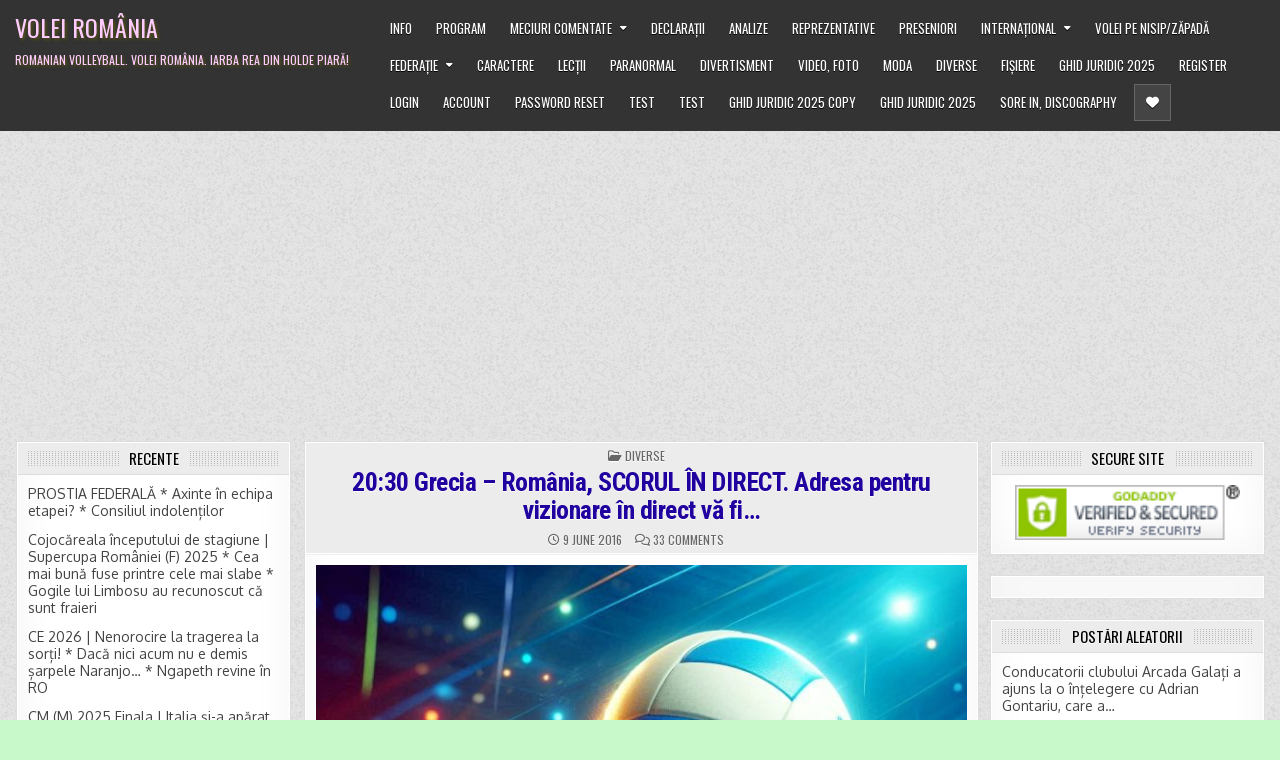

--- FILE ---
content_type: text/html; charset=UTF-8
request_url: https://voleiromania.com/2030-grecia-romania-scorul-in-direct-adresa-pentru-vizionare-in-direct-va-fi/
body_size: 30355
content:
<!DOCTYPE html>
<html lang="en">
<head>
<meta charset="UTF-8">
<meta name="viewport" content="width=device-width, initial-scale=1, maximum-scale=1">
<link rel="profile" href="http://gmpg.org/xfn/11">
<title>20:30 Grecia – România, SCORUL ÎN DIRECT. Adresa pentru vizionare în direct vă fi… &#8211; Volei Rom&acirc;nia</title>
<meta name='robots' content='max-image-preview:large' />
<link rel='dns-prefetch' href='//secure.gravatar.com' />
<link rel='dns-prefetch' href='//stats.wp.com' />
<link rel='dns-prefetch' href='//fonts.googleapis.com' />
<link rel='dns-prefetch' href='//v0.wordpress.com' />
<link rel='dns-prefetch' href='//widgets.wp.com' />
<link rel='dns-prefetch' href='//jetpack.wordpress.com' />
<link rel='dns-prefetch' href='//s0.wp.com' />
<link rel='dns-prefetch' href='//public-api.wordpress.com' />
<link rel='dns-prefetch' href='//0.gravatar.com' />
<link rel='dns-prefetch' href='//1.gravatar.com' />
<link rel='dns-prefetch' href='//2.gravatar.com' />
<link rel='preconnect' href='//c0.wp.com' />
<link rel='preconnect' href='//i0.wp.com' />
<link rel="alternate" type="application/rss+xml" title="Volei Rom&acirc;nia &raquo; Feed" href="https://voleiromania.com/feed/" />
<link rel="alternate" type="application/rss+xml" title="Volei Rom&acirc;nia &raquo; Comments Feed" href="https://voleiromania.com/comments/feed/" />
<link rel="alternate" type="application/rss+xml" title="Volei Rom&acirc;nia &raquo; 20:30 Grecia – România, SCORUL ÎN DIRECT. Adresa pentru vizionare în direct vă fi… Comments Feed" href="https://voleiromania.com/2030-grecia-romania-scorul-in-direct-adresa-pentru-vizionare-in-direct-va-fi/feed/" />
<link rel="alternate" title="oEmbed (JSON)" type="application/json+oembed" href="https://voleiromania.com/wp-json/oembed/1.0/embed?url=https%3A%2F%2Fvoleiromania.com%2F2030-grecia-romania-scorul-in-direct-adresa-pentru-vizionare-in-direct-va-fi%2F" />
<link rel="alternate" title="oEmbed (XML)" type="text/xml+oembed" href="https://voleiromania.com/wp-json/oembed/1.0/embed?url=https%3A%2F%2Fvoleiromania.com%2F2030-grecia-romania-scorul-in-direct-adresa-pentru-vizionare-in-direct-va-fi%2F&#038;format=xml" />
<style id='wp-img-auto-sizes-contain-inline-css' type='text/css'>
img:is([sizes=auto i],[sizes^="auto," i]){contain-intrinsic-size:3000px 1500px}
/*# sourceURL=wp-img-auto-sizes-contain-inline-css */
</style>
<link rel='stylesheet' id='jetpack_related-posts-css' href='https://c0.wp.com/p/jetpack/15.4/modules/related-posts/related-posts.css' type='text/css' media='all' />
<link rel='stylesheet' id='dashicons-css' href='https://c0.wp.com/c/6.9/wp-includes/css/dashicons.min.css' type='text/css' media='all' />
<link rel='stylesheet' id='post-views-counter-frontend-css' href='https://voleiromania.com/wp-content/plugins/post-views-counter/css/frontend.css?ver=1.7.3' type='text/css' media='all' />
<style id='wp-emoji-styles-inline-css' type='text/css'>

	img.wp-smiley, img.emoji {
		display: inline !important;
		border: none !important;
		box-shadow: none !important;
		height: 1em !important;
		width: 1em !important;
		margin: 0 0.07em !important;
		vertical-align: -0.1em !important;
		background: none !important;
		padding: 0 !important;
	}
/*# sourceURL=wp-emoji-styles-inline-css */
</style>
<style id='wp-block-library-inline-css' type='text/css'>
:root{--wp-block-synced-color:#7a00df;--wp-block-synced-color--rgb:122,0,223;--wp-bound-block-color:var(--wp-block-synced-color);--wp-editor-canvas-background:#ddd;--wp-admin-theme-color:#007cba;--wp-admin-theme-color--rgb:0,124,186;--wp-admin-theme-color-darker-10:#006ba1;--wp-admin-theme-color-darker-10--rgb:0,107,160.5;--wp-admin-theme-color-darker-20:#005a87;--wp-admin-theme-color-darker-20--rgb:0,90,135;--wp-admin-border-width-focus:2px}@media (min-resolution:192dpi){:root{--wp-admin-border-width-focus:1.5px}}.wp-element-button{cursor:pointer}:root .has-very-light-gray-background-color{background-color:#eee}:root .has-very-dark-gray-background-color{background-color:#313131}:root .has-very-light-gray-color{color:#eee}:root .has-very-dark-gray-color{color:#313131}:root .has-vivid-green-cyan-to-vivid-cyan-blue-gradient-background{background:linear-gradient(135deg,#00d084,#0693e3)}:root .has-purple-crush-gradient-background{background:linear-gradient(135deg,#34e2e4,#4721fb 50%,#ab1dfe)}:root .has-hazy-dawn-gradient-background{background:linear-gradient(135deg,#faaca8,#dad0ec)}:root .has-subdued-olive-gradient-background{background:linear-gradient(135deg,#fafae1,#67a671)}:root .has-atomic-cream-gradient-background{background:linear-gradient(135deg,#fdd79a,#004a59)}:root .has-nightshade-gradient-background{background:linear-gradient(135deg,#330968,#31cdcf)}:root .has-midnight-gradient-background{background:linear-gradient(135deg,#020381,#2874fc)}:root{--wp--preset--font-size--normal:16px;--wp--preset--font-size--huge:42px}.has-regular-font-size{font-size:1em}.has-larger-font-size{font-size:2.625em}.has-normal-font-size{font-size:var(--wp--preset--font-size--normal)}.has-huge-font-size{font-size:var(--wp--preset--font-size--huge)}.has-text-align-center{text-align:center}.has-text-align-left{text-align:left}.has-text-align-right{text-align:right}.has-fit-text{white-space:nowrap!important}#end-resizable-editor-section{display:none}.aligncenter{clear:both}.items-justified-left{justify-content:flex-start}.items-justified-center{justify-content:center}.items-justified-right{justify-content:flex-end}.items-justified-space-between{justify-content:space-between}.screen-reader-text{border:0;clip-path:inset(50%);height:1px;margin:-1px;overflow:hidden;padding:0;position:absolute;width:1px;word-wrap:normal!important}.screen-reader-text:focus{background-color:#ddd;clip-path:none;color:#444;display:block;font-size:1em;height:auto;left:5px;line-height:normal;padding:15px 23px 14px;text-decoration:none;top:5px;width:auto;z-index:100000}html :where(.has-border-color){border-style:solid}html :where([style*=border-top-color]){border-top-style:solid}html :where([style*=border-right-color]){border-right-style:solid}html :where([style*=border-bottom-color]){border-bottom-style:solid}html :where([style*=border-left-color]){border-left-style:solid}html :where([style*=border-width]){border-style:solid}html :where([style*=border-top-width]){border-top-style:solid}html :where([style*=border-right-width]){border-right-style:solid}html :where([style*=border-bottom-width]){border-bottom-style:solid}html :where([style*=border-left-width]){border-left-style:solid}html :where(img[class*=wp-image-]){height:auto;max-width:100%}:where(figure){margin:0 0 1em}html :where(.is-position-sticky){--wp-admin--admin-bar--position-offset:var(--wp-admin--admin-bar--height,0px)}@media screen and (max-width:600px){html :where(.is-position-sticky){--wp-admin--admin-bar--position-offset:0px}}

/*# sourceURL=wp-block-library-inline-css */
</style><style id='global-styles-inline-css' type='text/css'>
:root{--wp--preset--aspect-ratio--square: 1;--wp--preset--aspect-ratio--4-3: 4/3;--wp--preset--aspect-ratio--3-4: 3/4;--wp--preset--aspect-ratio--3-2: 3/2;--wp--preset--aspect-ratio--2-3: 2/3;--wp--preset--aspect-ratio--16-9: 16/9;--wp--preset--aspect-ratio--9-16: 9/16;--wp--preset--color--black: #000000;--wp--preset--color--cyan-bluish-gray: #abb8c3;--wp--preset--color--white: #ffffff;--wp--preset--color--pale-pink: #f78da7;--wp--preset--color--vivid-red: #cf2e2e;--wp--preset--color--luminous-vivid-orange: #ff6900;--wp--preset--color--luminous-vivid-amber: #fcb900;--wp--preset--color--light-green-cyan: #7bdcb5;--wp--preset--color--vivid-green-cyan: #00d084;--wp--preset--color--pale-cyan-blue: #8ed1fc;--wp--preset--color--vivid-cyan-blue: #0693e3;--wp--preset--color--vivid-purple: #9b51e0;--wp--preset--gradient--vivid-cyan-blue-to-vivid-purple: linear-gradient(135deg,rgb(6,147,227) 0%,rgb(155,81,224) 100%);--wp--preset--gradient--light-green-cyan-to-vivid-green-cyan: linear-gradient(135deg,rgb(122,220,180) 0%,rgb(0,208,130) 100%);--wp--preset--gradient--luminous-vivid-amber-to-luminous-vivid-orange: linear-gradient(135deg,rgb(252,185,0) 0%,rgb(255,105,0) 100%);--wp--preset--gradient--luminous-vivid-orange-to-vivid-red: linear-gradient(135deg,rgb(255,105,0) 0%,rgb(207,46,46) 100%);--wp--preset--gradient--very-light-gray-to-cyan-bluish-gray: linear-gradient(135deg,rgb(238,238,238) 0%,rgb(169,184,195) 100%);--wp--preset--gradient--cool-to-warm-spectrum: linear-gradient(135deg,rgb(74,234,220) 0%,rgb(151,120,209) 20%,rgb(207,42,186) 40%,rgb(238,44,130) 60%,rgb(251,105,98) 80%,rgb(254,248,76) 100%);--wp--preset--gradient--blush-light-purple: linear-gradient(135deg,rgb(255,206,236) 0%,rgb(152,150,240) 100%);--wp--preset--gradient--blush-bordeaux: linear-gradient(135deg,rgb(254,205,165) 0%,rgb(254,45,45) 50%,rgb(107,0,62) 100%);--wp--preset--gradient--luminous-dusk: linear-gradient(135deg,rgb(255,203,112) 0%,rgb(199,81,192) 50%,rgb(65,88,208) 100%);--wp--preset--gradient--pale-ocean: linear-gradient(135deg,rgb(255,245,203) 0%,rgb(182,227,212) 50%,rgb(51,167,181) 100%);--wp--preset--gradient--electric-grass: linear-gradient(135deg,rgb(202,248,128) 0%,rgb(113,206,126) 100%);--wp--preset--gradient--midnight: linear-gradient(135deg,rgb(2,3,129) 0%,rgb(40,116,252) 100%);--wp--preset--font-size--small: 13px;--wp--preset--font-size--medium: 20px;--wp--preset--font-size--large: 36px;--wp--preset--font-size--x-large: 42px;--wp--preset--spacing--20: 0.44rem;--wp--preset--spacing--30: 0.67rem;--wp--preset--spacing--40: 1rem;--wp--preset--spacing--50: 1.5rem;--wp--preset--spacing--60: 2.25rem;--wp--preset--spacing--70: 3.38rem;--wp--preset--spacing--80: 5.06rem;--wp--preset--shadow--natural: 6px 6px 9px rgba(0, 0, 0, 0.2);--wp--preset--shadow--deep: 12px 12px 50px rgba(0, 0, 0, 0.4);--wp--preset--shadow--sharp: 6px 6px 0px rgba(0, 0, 0, 0.2);--wp--preset--shadow--outlined: 6px 6px 0px -3px rgb(255, 255, 255), 6px 6px rgb(0, 0, 0);--wp--preset--shadow--crisp: 6px 6px 0px rgb(0, 0, 0);}:where(.is-layout-flex){gap: 0.5em;}:where(.is-layout-grid){gap: 0.5em;}body .is-layout-flex{display: flex;}.is-layout-flex{flex-wrap: wrap;align-items: center;}.is-layout-flex > :is(*, div){margin: 0;}body .is-layout-grid{display: grid;}.is-layout-grid > :is(*, div){margin: 0;}:where(.wp-block-columns.is-layout-flex){gap: 2em;}:where(.wp-block-columns.is-layout-grid){gap: 2em;}:where(.wp-block-post-template.is-layout-flex){gap: 1.25em;}:where(.wp-block-post-template.is-layout-grid){gap: 1.25em;}.has-black-color{color: var(--wp--preset--color--black) !important;}.has-cyan-bluish-gray-color{color: var(--wp--preset--color--cyan-bluish-gray) !important;}.has-white-color{color: var(--wp--preset--color--white) !important;}.has-pale-pink-color{color: var(--wp--preset--color--pale-pink) !important;}.has-vivid-red-color{color: var(--wp--preset--color--vivid-red) !important;}.has-luminous-vivid-orange-color{color: var(--wp--preset--color--luminous-vivid-orange) !important;}.has-luminous-vivid-amber-color{color: var(--wp--preset--color--luminous-vivid-amber) !important;}.has-light-green-cyan-color{color: var(--wp--preset--color--light-green-cyan) !important;}.has-vivid-green-cyan-color{color: var(--wp--preset--color--vivid-green-cyan) !important;}.has-pale-cyan-blue-color{color: var(--wp--preset--color--pale-cyan-blue) !important;}.has-vivid-cyan-blue-color{color: var(--wp--preset--color--vivid-cyan-blue) !important;}.has-vivid-purple-color{color: var(--wp--preset--color--vivid-purple) !important;}.has-black-background-color{background-color: var(--wp--preset--color--black) !important;}.has-cyan-bluish-gray-background-color{background-color: var(--wp--preset--color--cyan-bluish-gray) !important;}.has-white-background-color{background-color: var(--wp--preset--color--white) !important;}.has-pale-pink-background-color{background-color: var(--wp--preset--color--pale-pink) !important;}.has-vivid-red-background-color{background-color: var(--wp--preset--color--vivid-red) !important;}.has-luminous-vivid-orange-background-color{background-color: var(--wp--preset--color--luminous-vivid-orange) !important;}.has-luminous-vivid-amber-background-color{background-color: var(--wp--preset--color--luminous-vivid-amber) !important;}.has-light-green-cyan-background-color{background-color: var(--wp--preset--color--light-green-cyan) !important;}.has-vivid-green-cyan-background-color{background-color: var(--wp--preset--color--vivid-green-cyan) !important;}.has-pale-cyan-blue-background-color{background-color: var(--wp--preset--color--pale-cyan-blue) !important;}.has-vivid-cyan-blue-background-color{background-color: var(--wp--preset--color--vivid-cyan-blue) !important;}.has-vivid-purple-background-color{background-color: var(--wp--preset--color--vivid-purple) !important;}.has-black-border-color{border-color: var(--wp--preset--color--black) !important;}.has-cyan-bluish-gray-border-color{border-color: var(--wp--preset--color--cyan-bluish-gray) !important;}.has-white-border-color{border-color: var(--wp--preset--color--white) !important;}.has-pale-pink-border-color{border-color: var(--wp--preset--color--pale-pink) !important;}.has-vivid-red-border-color{border-color: var(--wp--preset--color--vivid-red) !important;}.has-luminous-vivid-orange-border-color{border-color: var(--wp--preset--color--luminous-vivid-orange) !important;}.has-luminous-vivid-amber-border-color{border-color: var(--wp--preset--color--luminous-vivid-amber) !important;}.has-light-green-cyan-border-color{border-color: var(--wp--preset--color--light-green-cyan) !important;}.has-vivid-green-cyan-border-color{border-color: var(--wp--preset--color--vivid-green-cyan) !important;}.has-pale-cyan-blue-border-color{border-color: var(--wp--preset--color--pale-cyan-blue) !important;}.has-vivid-cyan-blue-border-color{border-color: var(--wp--preset--color--vivid-cyan-blue) !important;}.has-vivid-purple-border-color{border-color: var(--wp--preset--color--vivid-purple) !important;}.has-vivid-cyan-blue-to-vivid-purple-gradient-background{background: var(--wp--preset--gradient--vivid-cyan-blue-to-vivid-purple) !important;}.has-light-green-cyan-to-vivid-green-cyan-gradient-background{background: var(--wp--preset--gradient--light-green-cyan-to-vivid-green-cyan) !important;}.has-luminous-vivid-amber-to-luminous-vivid-orange-gradient-background{background: var(--wp--preset--gradient--luminous-vivid-amber-to-luminous-vivid-orange) !important;}.has-luminous-vivid-orange-to-vivid-red-gradient-background{background: var(--wp--preset--gradient--luminous-vivid-orange-to-vivid-red) !important;}.has-very-light-gray-to-cyan-bluish-gray-gradient-background{background: var(--wp--preset--gradient--very-light-gray-to-cyan-bluish-gray) !important;}.has-cool-to-warm-spectrum-gradient-background{background: var(--wp--preset--gradient--cool-to-warm-spectrum) !important;}.has-blush-light-purple-gradient-background{background: var(--wp--preset--gradient--blush-light-purple) !important;}.has-blush-bordeaux-gradient-background{background: var(--wp--preset--gradient--blush-bordeaux) !important;}.has-luminous-dusk-gradient-background{background: var(--wp--preset--gradient--luminous-dusk) !important;}.has-pale-ocean-gradient-background{background: var(--wp--preset--gradient--pale-ocean) !important;}.has-electric-grass-gradient-background{background: var(--wp--preset--gradient--electric-grass) !important;}.has-midnight-gradient-background{background: var(--wp--preset--gradient--midnight) !important;}.has-small-font-size{font-size: var(--wp--preset--font-size--small) !important;}.has-medium-font-size{font-size: var(--wp--preset--font-size--medium) !important;}.has-large-font-size{font-size: var(--wp--preset--font-size--large) !important;}.has-x-large-font-size{font-size: var(--wp--preset--font-size--x-large) !important;}
/*# sourceURL=global-styles-inline-css */
</style>

<style id='classic-theme-styles-inline-css' type='text/css'>
/*! This file is auto-generated */
.wp-block-button__link{color:#fff;background-color:#32373c;border-radius:9999px;box-shadow:none;text-decoration:none;padding:calc(.667em + 2px) calc(1.333em + 2px);font-size:1.125em}.wp-block-file__button{background:#32373c;color:#fff;text-decoration:none}
/*# sourceURL=/wp-includes/css/classic-themes.min.css */
</style>
<link rel='stylesheet' id='wp-jquery-ui-dialog-css' href='https://c0.wp.com/c/6.9/wp-includes/css/jquery-ui-dialog.min.css' type='text/css' media='all' />
<link rel='stylesheet' id='primewp-maincss-css' href='https://voleiromania.com/wp-content/themes/primewp/style.css' type='text/css' media='all' />
<link rel='stylesheet' id='fontawesome-css' href='https://voleiromania.com/wp-content/themes/primewp/assets/css/all.min.css' type='text/css' media='all' />
<link rel='stylesheet' id='primewp-webfont-css' href='//fonts.googleapis.com/css?family=Playfair+Display:400,400i,700,700i|Domine:400,700|Oswald:400,700|Patua+One|Roboto+Condensed:400,400i,700,700i&#038;display=swap' type='text/css' media='all' />
<link rel='stylesheet' id='qtip2-css' href='https://voleiromania.com/wp-content/plugins/text-hover/assets/jquery.qtip.min.css?ver=3.0.3' type='text/css' media='all' />
<link rel='stylesheet' id='text-hover-css' href='https://voleiromania.com/wp-content/plugins/text-hover/assets/text-hover.css?ver=4.2' type='text/css' media='all' />
<link rel='stylesheet' id='open-sans-css' href='https://fonts.googleapis.com/css?family=Open+Sans%3A300italic%2C400italic%2C600italic%2C300%2C400%2C600&#038;subset=latin%2Clatin-ext&#038;display=fallback&#038;ver=6.9' type='text/css' media='all' />
<link rel='stylesheet' id='jetpack_likes-css' href='https://c0.wp.com/p/jetpack/15.4/modules/likes/style.css' type='text/css' media='all' />
<link rel='stylesheet' id='sharedaddy-css' href='https://c0.wp.com/p/jetpack/15.4/modules/sharedaddy/sharing.css' type='text/css' media='all' />
<link rel='stylesheet' id='social-logos-css' href='https://c0.wp.com/p/jetpack/15.4/_inc/social-logos/social-logos.min.css' type='text/css' media='all' />
<script type="text/javascript" id="jetpack_related-posts-js-extra">
/* <![CDATA[ */
var related_posts_js_options = {"post_heading":"h4"};
//# sourceURL=jetpack_related-posts-js-extra
/* ]]> */
</script>
<script type="text/javascript" src="https://c0.wp.com/p/jetpack/15.4/_inc/build/related-posts/related-posts.min.js" id="jetpack_related-posts-js"></script>
<script type="text/javascript" src="https://c0.wp.com/c/6.9/wp-includes/js/jquery/jquery.min.js" id="jquery-core-js"></script>
<script type="text/javascript" src="https://c0.wp.com/c/6.9/wp-includes/js/jquery/jquery-migrate.min.js" id="jquery-migrate-js"></script>
<link rel="https://api.w.org/" href="https://voleiromania.com/wp-json/" /><link rel="alternate" title="JSON" type="application/json" href="https://voleiromania.com/wp-json/wp/v2/posts/26481" /><link rel="EditURI" type="application/rsd+xml" title="RSD" href="https://voleiromania.com/xmlrpc.php?rsd" />
<meta name="generator" content="WordPress 6.9" />
<link rel="canonical" href="https://voleiromania.com/2030-grecia-romania-scorul-in-direct-adresa-pentru-vizionare-in-direct-va-fi/" />
<link rel='shortlink' href='https://wp.me/pcgZfH-6T7' />
<script async src="https://pagead2.googlesyndication.com/pagead/js/adsbygoogle.js?client=ca-pub-4495138592412907"
     crossorigin="anonymous"></script>	<style>img#wpstats{display:none}</style>
		<link rel="pingback" href="https://voleiromania.com/xmlrpc.php">    <style type="text/css">
            .primewp-site-title, .primewp-site-title a, .primewp-site-description {color: #ffccff;}
        </style>
    <style type="text/css" id="custom-background-css">
body.custom-background { background-color: #c7f9cb; background-image: url("https://voleiromania.com/wp-content/themes/primewp/assets/images/background.png"); background-position: center center; background-size: auto; background-repeat: repeat; background-attachment: fixed; }
</style>
	
<!-- Jetpack Open Graph Tags -->
<meta property="og:type" content="article" />
<meta property="og:title" content="20:30 Grecia – România, SCORUL ÎN DIRECT. Adresa pentru vizionare în direct vă fi…" />
<meta property="og:url" content="https://voleiromania.com/2030-grecia-romania-scorul-in-direct-adresa-pentru-vizionare-in-direct-va-fi/" />
<meta property="og:description" content="20:30 Grecia – România, SCORUL ÎN DIRECT. Adresa pentru vizionare în direct vă fi disponibilă pentru cei din acest grup care au fost activi. Cereți-mi-o prin mesaj personal direct. Ceilalți o vor a…" />
<meta property="article:published_time" content="2016-06-09T17:14:41+00:00" />
<meta property="article:modified_time" content="2021-01-11T16:43:39+00:00" />
<meta property="og:site_name" content="Volei Rom&acirc;nia" />
<meta property="og:image" content="https://i0.wp.com/voleiromania.com/wp-content/uploads/minge-volei1a.jpg?fit=1024%2C752&#038;ssl=1" />
<meta property="og:image:width" content="1024" />
<meta property="og:image:height" content="752" />
<meta property="og:image:alt" content="" />
<meta name="twitter:text:title" content="20:30 Grecia – România, SCORUL ÎN DIRECT. Adresa pentru vizionare în direct vă fi…" />
<meta name="twitter:image" content="https://i0.wp.com/voleiromania.com/wp-content/uploads/minge-volei1a.jpg?fit=1024%2C752&#038;ssl=1&#038;w=640" />
<meta name="twitter:card" content="summary_large_image" />

<!-- End Jetpack Open Graph Tags -->
<link rel="icon" href="https://i0.wp.com/voleiromania.com/wp-content/uploads/2020/11/volei-romania-icon-3226196.gif?fit=32%2C32&#038;ssl=1" sizes="32x32" />
<link rel="icon" href="https://i0.wp.com/voleiromania.com/wp-content/uploads/2020/11/volei-romania-icon-3226196.gif?fit=32%2C32&#038;ssl=1" sizes="192x192" />
<link rel="apple-touch-icon" href="https://i0.wp.com/voleiromania.com/wp-content/uploads/2020/11/volei-romania-icon-3226196.gif?fit=32%2C32&#038;ssl=1" />
<meta name="msapplication-TileImage" content="https://i0.wp.com/voleiromania.com/wp-content/uploads/2020/11/volei-romania-icon-3226196.gif?fit=32%2C32&#038;ssl=1" />
		<style type="text/css" id="wp-custom-css">
			
/* Importing RareFont from Google Fonts */
@import url('https://fonts.googleapis.com/css2?family=Oxygen&display=swap');

/* Applying RareFont to specific elements */
body {
    font-family: 'Oxygen', sans-serif;
	font-size: 14px;
	font-weight: 500;
	color: black;
	line-height: 1.25;
}

/* Reduce line spacing for paragraph text */
p {
    line-height: 1.4; /* Adjust this value as needed */
	color: #004050;
	text-shadow: 1.5px 1.5px 3.1px rgba(100, 100, 0, 0.6); /* Adjust the shadow values as needed */

	
}


.entry-title a{
    font-family: "Roboto Condensed", sans-serif;
    font-size: 26px;
    font-weight: bold;
	  color: #2000a0;
	
    /* Add more styling properties as needed */
}

/* Adjust font properties for post titles on the homepage */
.primewp-fp04-post-title a {
    color: rgb(50, 0, 100); /* Change to your desired title color, does  not work? */
    font-weight: 600; /* Adjust font weight */
    font-size: 21px; /* Adjust font size */
    /* Add more font properties as needed */
}

/* Custom CSS class for right-aligned videos */
.video-align-right {
    float: right;
    margin: 0 0 20px 20px; /* Adjust margin as needed */
}

}




		</style>
		<link rel='stylesheet' id='pms-style-front-end-css' href='https://voleiromania.com/wp-content/plugins/paid-member-subscriptions/assets/css/style-front-end.css?ver=2.14.9' type='text/css' media='all' />
</head>

<body class="wp-singular post-template-default single single-post postid-26481 single-format-standard custom-background wp-embed-responsive wp-theme-primewp primewp-group-blog primewp-animated primewp-fadein primewp-header-menu-active primewp-primary-menu-active primewp-secondary-menu-active primewp-uc-links" id="primewp-site-body"  >
<a class="skip-link screen-reader-text" href="#primewp-posts-wrapper">Skip to content</a>


<div class="primewp-site-header primewp-container" id="primewp-header"   role="banner">
<div class="primewp-head-content primewp-clearfix" id="primewp-head-content">

<div class="primewp-header-inside primewp-clearfix">
<div class="primewp-header-inside-content primewp-clearfix">
<div class="primewp-outer-wrapper">

<div class="primewp-logo">
    <div class="site-branding">
                  <p class="primewp-site-title"><a href="https://voleiromania.com/" rel="home">Volei Rom&acirc;nia</a></p>
            <p class="primewp-site-description"><span>Romanian Volleyball. Volei Rom&acirc;nia. Iarba rea din holde piară!</span></p>        </div>
</div>

<div class="primewp-header-right">
<div class="primewp-container primewp-primary-menu-container primewp-clearfix">
<div class="primewp-primary-menu-container-inside primewp-clearfix">

<a href="#primewp-header-bottom-content-2" aria-label="Mobile Header Social Button" class="primewp-header-icon-social primewp-header-icon-social-mobile primewp-header-tab-link"><i class="fas fa-heart" aria-hidden="true" title="Social Links"></i></a>
<nav class="primewp-nav-primary" id="primewp-primary-navigation"   role="navigation" aria-label="Primary Menu">
<button class="primewp-primary-responsive-menu-icon" aria-controls="primewp-menu-primary-navigation" aria-expanded="false">Menu</button>
<ul id="primewp-menu-primary-navigation" class="primewp-primary-nav-menu primewp-menu-primary primewp-clearfix"><li id="menu-item-4888" class="menu-item menu-item-type-taxonomy menu-item-object-category menu-item-4888"><a href="https://voleiromania.com/category/info/">Info</a></li>
<li id="menu-item-4897" class="menu-item menu-item-type-taxonomy menu-item-object-category menu-item-4897"><a href="https://voleiromania.com/category/program/">Program</a></li>
<li id="menu-item-4893" class="menu-item menu-item-type-taxonomy menu-item-object-category menu-item-has-children menu-item-4893"><a href="https://voleiromania.com/category/meciuri/">Meciuri comentate</a>
<ul class="sub-menu">
	<li id="menu-item-4894" class="menu-item menu-item-type-taxonomy menu-item-object-category menu-item-4894"><a href="https://voleiromania.com/category/meciuri/campionatenationale/">Campionatele naționale</a></li>
	<li id="menu-item-6431" class="menu-item menu-item-type-taxonomy menu-item-object-category menu-item-6431"><a href="https://voleiromania.com/category/meciuri/meciuri-din-cupele-europene/">Cupele europene</a></li>
</ul>
</li>
<li id="menu-item-8504" class="menu-item menu-item-type-taxonomy menu-item-object-category menu-item-8504"><a href="https://voleiromania.com/category/declaratii/">Declarații</a></li>
<li id="menu-item-5504" class="menu-item menu-item-type-taxonomy menu-item-object-category menu-item-5504"><a href="https://voleiromania.com/category/analize/">Analize</a></li>
<li id="menu-item-5483" class="menu-item menu-item-type-taxonomy menu-item-object-category menu-item-5483"><a href="https://voleiromania.com/category/reprezentative/">Reprezentative</a></li>
<li id="menu-item-39842" class="menu-item menu-item-type-taxonomy menu-item-object-category menu-item-39842"><a href="https://voleiromania.com/category/preseniori/">Preseniori</a></li>
<li id="menu-item-4955" class="menu-item menu-item-type-taxonomy menu-item-object-category menu-item-has-children menu-item-4955"><a href="https://voleiromania.com/category/international/">Internațional</a>
<ul class="sub-menu">
	<li id="menu-item-4891" class="menu-item menu-item-type-taxonomy menu-item-object-category menu-item-4891"><a href="https://voleiromania.com/category/international/jocurile-olimpice/">Jocurile Olimpice</a></li>
	<li id="menu-item-38967" class="menu-item menu-item-type-taxonomy menu-item-object-category menu-item-38967"><a href="https://voleiromania.com/category/campionatele-europene/">Campionatele europene</a></li>
	<li id="menu-item-39841" class="menu-item menu-item-type-taxonomy menu-item-object-category menu-item-39841"><a href="https://voleiromania.com/category/international/liga-natiunilor-vnl/">Liga Națiunilor VNL</a></li>
</ul>
</li>
<li id="menu-item-39843" class="menu-item menu-item-type-taxonomy menu-item-object-category menu-item-39843"><a href="https://voleiromania.com/category/volei-pe-nisip-zapada/">Volei pe nisip/zăpadă</a></li>
<li id="menu-item-17547" class="menu-item menu-item-type-taxonomy menu-item-object-category menu-item-has-children menu-item-17547"><a href="https://voleiromania.com/category/federatie/">Federație</a>
<ul class="sub-menu">
	<li id="menu-item-5351" class="menu-item menu-item-type-taxonomy menu-item-object-category menu-item-5351"><a href="https://voleiromania.com/category/federatie/cojocareala/">Cojocăreala</a></li>
	<li id="menu-item-17548" class="menu-item menu-item-type-taxonomy menu-item-object-category menu-item-17548"><a href="https://voleiromania.com/category/federatie/visaneala/">Vișăneala</a></li>
</ul>
</li>
<li id="menu-item-4954" class="menu-item menu-item-type-taxonomy menu-item-object-category menu-item-4954"><a href="https://voleiromania.com/category/caractere/">Caractere</a></li>
<li id="menu-item-4892" class="menu-item menu-item-type-taxonomy menu-item-object-category menu-item-4892"><a href="https://voleiromania.com/category/lectii/">Lecții</a></li>
<li id="menu-item-4896" class="menu-item menu-item-type-taxonomy menu-item-object-category menu-item-4896"><a href="https://voleiromania.com/category/paranormal/">Paranormal</a></li>
<li id="menu-item-4898" class="menu-item menu-item-type-taxonomy menu-item-object-category menu-item-4898"><a href="https://voleiromania.com/category/divertisment/">Divertisment</a></li>
<li id="menu-item-4899" class="menu-item menu-item-type-taxonomy menu-item-object-category menu-item-4899"><a href="https://voleiromania.com/category/video-foto/">Video, Foto</a></li>
<li id="menu-item-4895" class="menu-item menu-item-type-taxonomy menu-item-object-category menu-item-4895"><a href="https://voleiromania.com/category/moda/">Moda</a></li>
<li id="menu-item-4884" class="menu-item menu-item-type-taxonomy menu-item-object-category current-post-ancestor current-menu-parent current-post-parent menu-item-4884"><a href="https://voleiromania.com/category/uncategorized/">Diverse</a></li>
<li id="menu-item-4886" class="menu-item menu-item-type-taxonomy menu-item-object-category menu-item-4886"><a href="https://voleiromania.com/category/fisiere/">Fișiere</a></li>
<li id="menu-item-47411" class="menu-item menu-item-type-post_type menu-item-object-page menu-item-47411"><a href="https://voleiromania.com/ghid-juridic-ante/">Ghid juridic 2025</a></li>
<li id="menu-item-47418" class="menu-item menu-item-type-post_type menu-item-object-page menu-item-47418"><a href="https://voleiromania.com/register/">Register</a></li>
<li id="menu-item-47420" class="menu-item menu-item-type-post_type menu-item-object-page menu-item-47420"><a href="https://voleiromania.com/login/">Login</a></li>
<li id="menu-item-47422" class="menu-item menu-item-type-post_type menu-item-object-page menu-item-47422"><a href="https://voleiromania.com/account/">Account</a></li>
<li id="menu-item-47424" class="menu-item menu-item-type-post_type menu-item-object-page menu-item-47424"><a href="https://voleiromania.com/password-reset/">Password Reset</a></li>
<li id="menu-item-47488" class="menu-item menu-item-type-post_type menu-item-object-page menu-item-47488"><a href="https://voleiromania.com/test/">test</a></li>
<li id="menu-item-47538" class="menu-item menu-item-type-post_type menu-item-object-page menu-item-47538"><a href="https://voleiromania.com/test-2/">test</a></li>
<li id="menu-item-47617" class="menu-item menu-item-type-post_type menu-item-object-page menu-item-47617"><a href="https://voleiromania.com/ghid-juridic-copy/">Ghid juridic 2025 Copy</a></li>
<li id="menu-item-47669" class="menu-item menu-item-type-post_type menu-item-object-page menu-item-47669"><a href="https://voleiromania.com/ghid-juridic-ante/ghid-juridic/">Ghid juridic 2025</a></li>
<li id="menu-item-47917" class="menu-item menu-item-type-post_type menu-item-object-page menu-item-47917"><a href="https://voleiromania.com/sore-in-in/">Sore In, Discography</a></li>
<li class="primewp-header-icon-social-item"><a href="#primewp-header-bottom-content-2" aria-label="Header Social Button" class="primewp-header-icon-social primewp-header-tab-link"><i class="fas fa-heart" aria-hidden="true" title="Social Links"></i></a></li></ul></nav>

</div>
</div>
</div>

</div>
</div>
</div>


<div class="primewp-header-bottom-content" id="primewp-header-bottom-content-2">
<div class="primewp-outer-wrapper">

<div class='primewp-top-social-icons'>
                    <a href="https://www.facebook.com/groups/volei.romania/" target="_blank" rel="nofollow" class="primewp-social-icon-facebook" aria-label="Facebook Button"><i class="fab fa-facebook-f" aria-hidden="true" title="Facebook"></i></a>                                                                                                                                                                                                                                                                       <a href="https://voleiromania.com/wp-login.php?redirect_to=https%3A%2F%2Fvoleiromania.com%2F2030-grecia-romania-scorul-in-direct-adresa-pentru-vizionare-in-direct-va-fi%2F" aria-label="Login / Register Button" class="primewp-social-icon-login"><i class="fas fa-sign-in-alt" aria-hidden="true" title="Login / Register"></i></a></div>

</div>
</div>

</div><!--/#primewp-head-content -->
</div><!--/#primewp-header -->



<div class="primewp-outer-wrapper">


</div>

<div class="primewp-outer-wrapper" id="primewp-wrapper-outside">

<div class="primewp-container primewp-clearfix" id="primewp-wrapper">
<div class="primewp-content-wrapper primewp-clearfix" id="primewp-content-wrapper">
<div class="primewp-main-wrapper primewp-clearfix" id="primewp-main-wrapper"   role="main">
<div class="theiaStickySidebar">
<div class="primewp-main-wrapper-inside primewp-clearfix">




<div class="primewp-posts-wrapper" id="primewp-posts-wrapper">



<article id="post-26481" class="primewp-post-singular primewp-box post-26481 post type-post status-publish format-standard has-post-thumbnail hentry category-uncategorized wpcat-1-id">
<div class="primewp-box-inside">

        <header class="entry-header">
    <div class="entry-header-inside">
                    <div class="primewp-entry-meta-single primewp-entry-meta-single-top"><span class="primewp-entry-meta-single-cats"><i class="far fa-folder-open" aria-hidden="true"></i>&nbsp;<span class="primewp-sr-only">Posted in </span><a href="https://voleiromania.com/category/uncategorized/" rel="category tag">Diverse</a></span></div>        
                    <h1 class="post-title entry-title"><a href="https://voleiromania.com/2030-grecia-romania-scorul-in-direct-adresa-pentru-vizionare-in-direct-va-fi/" rel="bookmark">20:30 Grecia – România, SCORUL ÎN DIRECT. Adresa pentru vizionare în direct vă fi…</a></h1>        
                <div class="primewp-entry-meta-single">
        <span class="primewp-entry-meta-single-date"><i class="far fa-clock" aria-hidden="true"></i>&nbsp;9 June 2016</span>        <span class="primewp-entry-meta-single-comments"><i class="far fa-comments" aria-hidden="true"></i>&nbsp;<a href="https://voleiromania.com/2030-grecia-romania-scorul-in-direct-adresa-pentru-vizionare-in-direct-va-fi/#comments">33 Comments<span class="screen-reader-text"> on 20:30 Grecia – România, SCORUL ÎN DIRECT. Adresa pentru vizionare în direct vă fi…</span></a></span>
            </div>
        </div>
    </header><!-- .entry-header -->
    
    
    <div class="entry-content primewp-clearfix">
                                    <div class="primewp-post-thumbnail-single">
                                                    <a href="https://voleiromania.com/2030-grecia-romania-scorul-in-direct-adresa-pentru-vizionare-in-direct-va-fi/" title="Permanent Link to 20:30 Grecia – România, SCORUL ÎN DIRECT. Adresa pentru vizionare în direct vă fi…" class="primewp-post-thumbnail-single-link"><img width="675" height="496" src="https://i0.wp.com/voleiromania.com/wp-content/uploads/minge-volei1a.jpg?fit=675%2C496&amp;ssl=1" class="primewp-post-thumbnail-single-img default-featured-img" alt="" title="20:30 Grecia – România, SCORUL ÎN DIRECT. Adresa pentru vizionare în direct vă fi…" decoding="async" srcset="https://voleiromania.com/wp-content/uploads/minge-volei1a.jpg 1024w, https://voleiromania.com/wp-content/uploads/minge-volei1a-300x220.jpg 300w, https://voleiromania.com/wp-content/uploads/minge-volei1a-150x110.jpg 150w, https://voleiromania.com/wp-content/uploads/minge-volei1a-768x564.jpg 768w, https://voleiromania.com/wp-content/uploads/minge-volei1a-675x496.jpg 675w" sizes="(max-width: 675px) 100vw, 675px" /></a>
                                                </div>
            <div class="post-views content-post post-26481 entry-meta load-static">
				<span class="post-views-icon dashicons dashicons-chart-bar"></span> <span class="post-views-label">Cititori unici:</span> <span class="post-views-count">290</span>
			</div><p>20:30 Grecia – România, SCORUL ÎN DIRECT.<br />
Adresa pentru vizionare în direct vă fi disponibilă pentru cei din acest grup care au fost activi. Cereți-mi-o prin mesaj personal direct.<br />
Ceilalți o vor avea după setul 2 (după 21:15).</p>
<div class="sharedaddy sd-sharing-enabled"><div class="robots-nocontent sd-block sd-social sd-social-icon-text sd-sharing"><h3 class="sd-title">Share this:</h3><div class="sd-content"><ul><li class="share-facebook"><a rel="nofollow noopener noreferrer"
				data-shared="sharing-facebook-26481"
				class="share-facebook sd-button share-icon"
				href="https://voleiromania.com/2030-grecia-romania-scorul-in-direct-adresa-pentru-vizionare-in-direct-va-fi/?share=facebook"
				target="_blank"
				aria-labelledby="sharing-facebook-26481"
				>
				<span id="sharing-facebook-26481" hidden>Click to share on Facebook (Opens in new window)</span>
				<span>Facebook</span>
			</a></li><li class="share-x"><a rel="nofollow noopener noreferrer"
				data-shared="sharing-x-26481"
				class="share-x sd-button share-icon"
				href="https://voleiromania.com/2030-grecia-romania-scorul-in-direct-adresa-pentru-vizionare-in-direct-va-fi/?share=x"
				target="_blank"
				aria-labelledby="sharing-x-26481"
				>
				<span id="sharing-x-26481" hidden>Click to share on X (Opens in new window)</span>
				<span>X</span>
			</a></li><li class="share-end"></li></ul></div></div></div>
<div id='jp-relatedposts' class='jp-relatedposts' >
	<h3 class="jp-relatedposts-headline"><em>Related</em></h3>
</div>    </div><!-- .entry-content -->

    
    
    </div>
</article>


	<nav class="navigation post-navigation" aria-label="Posts">
		<h2 class="screen-reader-text">Post navigation</h2>
		<div class="nav-links"><div class="nav-previous"><a href="https://voleiromania.com/de-la-ora-2030-grecia-romania-scorul-in-direct-la-grupul-volei-romania/" rel="prev">De la ora 20:30 Grecia – România, scorul în direct la grupul Volei România.… &rarr;</a></div><div class="nav-next"><a href="https://voleiromania.com/la-gala-voleiului-european-s-a-tras-la-sorti-participarea-echipelor-in-liga-campionilor-2017/" rel="next">&larr; La Gala Voleiului European s-a tras la sorți participarea echipelor în Liga Campionilor 2017.…</a></div></div>
	</nav>
<div class="primewp-featured-posts-area primewp-clearfix">
<div id="custom_html-3" class="widget_text primewp-main-widget widget primewp-box widget_custom_html"><div class="widget_text primewp-box-inside"><div class="primewp-widget-header"><h2 class="primewp-widget-title"><span>Ascultă aici!</span></h2></div><div class="textwidget custom-html-widget"><style>
.video-post {
    display: flex;               /* activează Flexbox */
    justify-content: center;     /* centrare orizontală */
    align-items: center;         /* centrare verticală, dacă vrei */
    flex-direction: column;      /* dacă mai adaugi text sub imagine */
}
.video-post img {
    max-width: 100%;
    height: auto;
    display: block;              /* elimină spațiile albe */
}
</style>

<div class="video-post">
    <a id="video-post-link" href="#" target="_blank"></a>
</div>

<script>
(function(){
    var videos = [
        "394d3Rp73s8","5GyC3t71u38","6Sw-La6GCSI","75d8ArfN280",        "BYO1IlI84N0","CaLzHZ4i7ts","CpTS_Q3WK-g","Gpgmo56qghw",
        "O3gAyc65pSw","OUHG_elqtn4","OoL-g5HrH5E","Pw-cehICYCc",
        "R-i8BZfOsNY","UsSo-OFt_vI","Vaaw9HDxC5g","Z2kfHaJejWU",        "_X03pHiPsks","a8_VicuBrNY","jk09kAG5Wbs","ksWbRZ0TY5Q",        "lTkfpiBECCM","r09U6jbYZUk","u1062ep5Kyg","uPFbUXp_H9g",        "v3anje4KXr4","waYq_HQDQ2M","xsnTWfGyKcY","QR9QrZSVBks",
        "RClgBOlmGUk","6m_PwcPx9MU","AkxazPV-rD8","5la8gGfiHNs",
			"SDye8Gt-73Y"

        // ... restul video-urilor
    ];

    var chosen = videos[Math.floor(Math.random() * videos.length)];
    var link = "https://www.youtube.com/watch?v=" + chosen;
    var thumb = "https://img.youtube.com/vi/" + chosen + "/hqdefault.jpg";

    var a = document.getElementById("video-post-link");
    a.href = link;

    var img = document.createElement("img");
    img.src = thumb;
    img.alt = "Ascultă videoclipul";
    img.style.width = "100%";
    img.style.maxWidth = "360px";
    img.style.display = "block";
    img.style.border = "0";

    a.appendChild(img);
})();
</script></div></div></div></div>


<div id="comments" class="comments-area primewp-box">
<div class="primewp-box-inside">

            <h2 class="comments-title">
            33 thoughts on &ldquo;<span>20:30 Grecia – România, SCORUL ÎN DIRECT. Adresa pentru vizionare în direct vă fi…</span>&rdquo;        </h2><!-- .comments-title -->

        
        <ol class="comment-list">
            		<li id="comment-7546" class="comment even thread-even depth-1">
			<article id="div-comment-7546" class="comment-body">
				<footer class="comment-meta">
					<div class="comment-author vcard">
						<img alt='' src='https://secure.gravatar.com/avatar/?s=32&#038;d=identicon&#038;r=g' srcset='https://secure.gravatar.com/avatar/?s=64&#038;d=identicon&#038;r=g 2x' class='avatar avatar-32 photo avatar-default' height='32' width='32' decoding='async'/>						<b class="fn"><a href="https://facebook.com/" class="url" rel="ugc external nofollow">admin</a></b> <span class="says">says:</span>					</div><!-- .comment-author -->

					<div class="comment-metadata">
						<a href="https://voleiromania.com/2030-grecia-romania-scorul-in-direct-adresa-pentru-vizionare-in-direct-va-fi/#comment-7546"><time datetime="2016-06-09T17:22:23+03:00">9 June 2016 at 17:22</time></a>					</div><!-- .comment-metadata -->

									</footer><!-- .comment-meta -->

				<div class="comment-content">
					<p>Haide Eva Chantava! 🙂</p>
<div class='jetpack-comment-likes-widget-wrapper jetpack-likes-widget-unloaded' id='like-comment-wrapper-181364737-7546-6976bcfac39bf' data-src='https://widgets.wp.com/likes/#blog_id=181364737&amp;comment_id=7546&amp;origin=voleiromania.com&amp;obj_id=181364737-7546-6976bcfac39bf' data-name='like-comment-frame-181364737-7546-6976bcfac39bf'>
<div class='likes-widget-placeholder comment-likes-widget-placeholder comment-likes'><span class='loading'>Loading...</span></div>
<div class='comment-likes-widget jetpack-likes-widget comment-likes'><span class='comment-like-feedback'></span><span class='sd-text-color'></span><a class='sd-link-color'></a></div>
</div>
				</div><!-- .comment-content -->

				<div class="reply"><a rel="nofollow" class="comment-reply-link" href="https://voleiromania.com/2030-grecia-romania-scorul-in-direct-adresa-pentru-vizionare-in-direct-va-fi/?replytocom=7546#respond" data-commentid="7546" data-postid="26481" data-belowelement="div-comment-7546" data-respondelement="respond" data-replyto="Reply to admin" aria-label="Reply to admin">Reply</a></div>			</article><!-- .comment-body -->
		</li><!-- #comment-## -->
		<li id="comment-7547" class="comment odd alt thread-odd thread-alt depth-1">
			<article id="div-comment-7547" class="comment-body">
				<footer class="comment-meta">
					<div class="comment-author vcard">
						<img alt='' src='https://secure.gravatar.com/avatar/?s=32&#038;d=identicon&#038;r=g' srcset='https://secure.gravatar.com/avatar/?s=64&#038;d=identicon&#038;r=g 2x' class='avatar avatar-32 photo avatar-default' height='32' width='32' loading='lazy' decoding='async'/>						<b class="fn"><a href="https://facebook.com/" class="url" rel="ugc external nofollow">admin</a></b> <span class="says">says:</span>					</div><!-- .comment-author -->

					<div class="comment-metadata">
						<a href="https://voleiromania.com/2030-grecia-romania-scorul-in-direct-adresa-pentru-vizionare-in-direct-va-fi/#comment-7547"><time datetime="2016-06-09T17:34:43+03:00">9 June 2016 at 17:34</time></a>					</div><!-- .comment-metadata -->

									</footer><!-- .comment-meta -->

				<div class="comment-content">
					<p>SET 1: 4-6</p>
<div class='jetpack-comment-likes-widget-wrapper jetpack-likes-widget-unloaded' id='like-comment-wrapper-181364737-7547-6976bcfac44a9' data-src='https://widgets.wp.com/likes/#blog_id=181364737&amp;comment_id=7547&amp;origin=voleiromania.com&amp;obj_id=181364737-7547-6976bcfac44a9' data-name='like-comment-frame-181364737-7547-6976bcfac44a9'>
<div class='likes-widget-placeholder comment-likes-widget-placeholder comment-likes'><span class='loading'>Loading...</span></div>
<div class='comment-likes-widget jetpack-likes-widget comment-likes'><span class='comment-like-feedback'></span><span class='sd-text-color'></span><a class='sd-link-color'></a></div>
</div>
				</div><!-- .comment-content -->

				<div class="reply"><a rel="nofollow" class="comment-reply-link" href="https://voleiromania.com/2030-grecia-romania-scorul-in-direct-adresa-pentru-vizionare-in-direct-va-fi/?replytocom=7547#respond" data-commentid="7547" data-postid="26481" data-belowelement="div-comment-7547" data-respondelement="respond" data-replyto="Reply to admin" aria-label="Reply to admin">Reply</a></div>			</article><!-- .comment-body -->
		</li><!-- #comment-## -->
		<li id="comment-7548" class="comment even thread-even depth-1">
			<article id="div-comment-7548" class="comment-body">
				<footer class="comment-meta">
					<div class="comment-author vcard">
						<img alt='' src='https://secure.gravatar.com/avatar/?s=32&#038;d=identicon&#038;r=g' srcset='https://secure.gravatar.com/avatar/?s=64&#038;d=identicon&#038;r=g 2x' class='avatar avatar-32 photo avatar-default' height='32' width='32' loading='lazy' decoding='async'/>						<b class="fn"><a href="https://facebook.com/" class="url" rel="ugc external nofollow">admin</a></b> <span class="says">says:</span>					</div><!-- .comment-author -->

					<div class="comment-metadata">
						<a href="https://voleiromania.com/2030-grecia-romania-scorul-in-direct-adresa-pentru-vizionare-in-direct-va-fi/#comment-7548"><time datetime="2016-06-09T17:37:29+03:00">9 June 2016 at 17:37</time></a>					</div><!-- .comment-metadata -->

									</footer><!-- .comment-meta -->

				<div class="comment-content">
					<p>8-6</p>
<div class='jetpack-comment-likes-widget-wrapper jetpack-likes-widget-unloaded' id='like-comment-wrapper-181364737-7548-6976bcfac4d6d' data-src='https://widgets.wp.com/likes/#blog_id=181364737&amp;comment_id=7548&amp;origin=voleiromania.com&amp;obj_id=181364737-7548-6976bcfac4d6d' data-name='like-comment-frame-181364737-7548-6976bcfac4d6d'>
<div class='likes-widget-placeholder comment-likes-widget-placeholder comment-likes'><span class='loading'>Loading...</span></div>
<div class='comment-likes-widget jetpack-likes-widget comment-likes'><span class='comment-like-feedback'></span><span class='sd-text-color'></span><a class='sd-link-color'></a></div>
</div>
				</div><!-- .comment-content -->

				<div class="reply"><a rel="nofollow" class="comment-reply-link" href="https://voleiromania.com/2030-grecia-romania-scorul-in-direct-adresa-pentru-vizionare-in-direct-va-fi/?replytocom=7548#respond" data-commentid="7548" data-postid="26481" data-belowelement="div-comment-7548" data-respondelement="respond" data-replyto="Reply to admin" aria-label="Reply to admin">Reply</a></div>			</article><!-- .comment-body -->
		</li><!-- #comment-## -->
		<li id="comment-7549" class="comment odd alt thread-odd thread-alt depth-1">
			<article id="div-comment-7549" class="comment-body">
				<footer class="comment-meta">
					<div class="comment-author vcard">
						<img alt='' src='https://secure.gravatar.com/avatar/?s=32&#038;d=identicon&#038;r=g' srcset='https://secure.gravatar.com/avatar/?s=64&#038;d=identicon&#038;r=g 2x' class='avatar avatar-32 photo avatar-default' height='32' width='32' loading='lazy' decoding='async'/>						<b class="fn"><a href="https://facebook.com/" class="url" rel="ugc external nofollow">admin</a></b> <span class="says">says:</span>					</div><!-- .comment-author -->

					<div class="comment-metadata">
						<a href="https://voleiromania.com/2030-grecia-romania-scorul-in-direct-adresa-pentru-vizionare-in-direct-va-fi/#comment-7549"><time datetime="2016-06-09T17:40:08+03:00">9 June 2016 at 17:40</time></a>					</div><!-- .comment-metadata -->

									</footer><!-- .comment-meta -->

				<div class="comment-content">
					<p>10-8</p>
<div class='jetpack-comment-likes-widget-wrapper jetpack-likes-widget-unloaded' id='like-comment-wrapper-181364737-7549-6976bcfac5509' data-src='https://widgets.wp.com/likes/#blog_id=181364737&amp;comment_id=7549&amp;origin=voleiromania.com&amp;obj_id=181364737-7549-6976bcfac5509' data-name='like-comment-frame-181364737-7549-6976bcfac5509'>
<div class='likes-widget-placeholder comment-likes-widget-placeholder comment-likes'><span class='loading'>Loading...</span></div>
<div class='comment-likes-widget jetpack-likes-widget comment-likes'><span class='comment-like-feedback'></span><span class='sd-text-color'></span><a class='sd-link-color'></a></div>
</div>
				</div><!-- .comment-content -->

				<div class="reply"><a rel="nofollow" class="comment-reply-link" href="https://voleiromania.com/2030-grecia-romania-scorul-in-direct-adresa-pentru-vizionare-in-direct-va-fi/?replytocom=7549#respond" data-commentid="7549" data-postid="26481" data-belowelement="div-comment-7549" data-respondelement="respond" data-replyto="Reply to admin" aria-label="Reply to admin">Reply</a></div>			</article><!-- .comment-body -->
		</li><!-- #comment-## -->
		<li id="comment-7550" class="comment even thread-even depth-1">
			<article id="div-comment-7550" class="comment-body">
				<footer class="comment-meta">
					<div class="comment-author vcard">
						<img alt='' src='https://secure.gravatar.com/avatar/?s=32&#038;d=identicon&#038;r=g' srcset='https://secure.gravatar.com/avatar/?s=64&#038;d=identicon&#038;r=g 2x' class='avatar avatar-32 photo avatar-default' height='32' width='32' loading='lazy' decoding='async'/>						<b class="fn"><a href="https://facebook.com/" class="url" rel="ugc external nofollow">admin</a></b> <span class="says">says:</span>					</div><!-- .comment-author -->

					<div class="comment-metadata">
						<a href="https://voleiromania.com/2030-grecia-romania-scorul-in-direct-adresa-pentru-vizionare-in-direct-va-fi/#comment-7550"><time datetime="2016-06-09T17:42:37+03:00">9 June 2016 at 17:42</time></a>					</div><!-- .comment-metadata -->

									</footer><!-- .comment-meta -->

				<div class="comment-content">
					<p>11-12</p>
<div class='jetpack-comment-likes-widget-wrapper jetpack-likes-widget-unloaded' id='like-comment-wrapper-181364737-7550-6976bcfac5dca' data-src='https://widgets.wp.com/likes/#blog_id=181364737&amp;comment_id=7550&amp;origin=voleiromania.com&amp;obj_id=181364737-7550-6976bcfac5dca' data-name='like-comment-frame-181364737-7550-6976bcfac5dca'>
<div class='likes-widget-placeholder comment-likes-widget-placeholder comment-likes'><span class='loading'>Loading...</span></div>
<div class='comment-likes-widget jetpack-likes-widget comment-likes'><span class='comment-like-feedback'></span><span class='sd-text-color'></span><a class='sd-link-color'></a></div>
</div>
				</div><!-- .comment-content -->

				<div class="reply"><a rel="nofollow" class="comment-reply-link" href="https://voleiromania.com/2030-grecia-romania-scorul-in-direct-adresa-pentru-vizionare-in-direct-va-fi/?replytocom=7550#respond" data-commentid="7550" data-postid="26481" data-belowelement="div-comment-7550" data-respondelement="respond" data-replyto="Reply to admin" aria-label="Reply to admin">Reply</a></div>			</article><!-- .comment-body -->
		</li><!-- #comment-## -->
		<li id="comment-7551" class="comment odd alt thread-odd thread-alt depth-1">
			<article id="div-comment-7551" class="comment-body">
				<footer class="comment-meta">
					<div class="comment-author vcard">
						<img alt='' src='https://secure.gravatar.com/avatar/?s=32&#038;d=identicon&#038;r=g' srcset='https://secure.gravatar.com/avatar/?s=64&#038;d=identicon&#038;r=g 2x' class='avatar avatar-32 photo avatar-default' height='32' width='32' loading='lazy' decoding='async'/>						<b class="fn"><a href="https://facebook.com/" class="url" rel="ugc external nofollow">admin</a></b> <span class="says">says:</span>					</div><!-- .comment-author -->

					<div class="comment-metadata">
						<a href="https://voleiromania.com/2030-grecia-romania-scorul-in-direct-adresa-pentru-vizionare-in-direct-va-fi/#comment-7551"><time datetime="2016-06-09T17:44:19+03:00">9 June 2016 at 17:44</time></a>					</div><!-- .comment-metadata -->

									</footer><!-- .comment-meta -->

				<div class="comment-content">
					<p>14-13</p>
<div class='jetpack-comment-likes-widget-wrapper jetpack-likes-widget-unloaded' id='like-comment-wrapper-181364737-7551-6976bcfac655d' data-src='https://widgets.wp.com/likes/#blog_id=181364737&amp;comment_id=7551&amp;origin=voleiromania.com&amp;obj_id=181364737-7551-6976bcfac655d' data-name='like-comment-frame-181364737-7551-6976bcfac655d'>
<div class='likes-widget-placeholder comment-likes-widget-placeholder comment-likes'><span class='loading'>Loading...</span></div>
<div class='comment-likes-widget jetpack-likes-widget comment-likes'><span class='comment-like-feedback'></span><span class='sd-text-color'></span><a class='sd-link-color'></a></div>
</div>
				</div><!-- .comment-content -->

				<div class="reply"><a rel="nofollow" class="comment-reply-link" href="https://voleiromania.com/2030-grecia-romania-scorul-in-direct-adresa-pentru-vizionare-in-direct-va-fi/?replytocom=7551#respond" data-commentid="7551" data-postid="26481" data-belowelement="div-comment-7551" data-respondelement="respond" data-replyto="Reply to admin" aria-label="Reply to admin">Reply</a></div>			</article><!-- .comment-body -->
		</li><!-- #comment-## -->
		<li id="comment-7552" class="comment even thread-even depth-1">
			<article id="div-comment-7552" class="comment-body">
				<footer class="comment-meta">
					<div class="comment-author vcard">
						<img alt='' src='https://secure.gravatar.com/avatar/?s=32&#038;d=identicon&#038;r=g' srcset='https://secure.gravatar.com/avatar/?s=64&#038;d=identicon&#038;r=g 2x' class='avatar avatar-32 photo avatar-default' height='32' width='32' loading='lazy' decoding='async'/>						<b class="fn"><a href="https://facebook.com/" class="url" rel="ugc external nofollow">admin</a></b> <span class="says">says:</span>					</div><!-- .comment-author -->

					<div class="comment-metadata">
						<a href="https://voleiromania.com/2030-grecia-romania-scorul-in-direct-adresa-pentru-vizionare-in-direct-va-fi/#comment-7552"><time datetime="2016-06-09T17:46:20+03:00">9 June 2016 at 17:46</time></a>					</div><!-- .comment-metadata -->

									</footer><!-- .comment-meta -->

				<div class="comment-content">
					<p>16-13</p>
<div class='jetpack-comment-likes-widget-wrapper jetpack-likes-widget-unloaded' id='like-comment-wrapper-181364737-7552-6976bcfac6e45' data-src='https://widgets.wp.com/likes/#blog_id=181364737&amp;comment_id=7552&amp;origin=voleiromania.com&amp;obj_id=181364737-7552-6976bcfac6e45' data-name='like-comment-frame-181364737-7552-6976bcfac6e45'>
<div class='likes-widget-placeholder comment-likes-widget-placeholder comment-likes'><span class='loading'>Loading...</span></div>
<div class='comment-likes-widget jetpack-likes-widget comment-likes'><span class='comment-like-feedback'></span><span class='sd-text-color'></span><a class='sd-link-color'></a></div>
</div>
				</div><!-- .comment-content -->

				<div class="reply"><a rel="nofollow" class="comment-reply-link" href="https://voleiromania.com/2030-grecia-romania-scorul-in-direct-adresa-pentru-vizionare-in-direct-va-fi/?replytocom=7552#respond" data-commentid="7552" data-postid="26481" data-belowelement="div-comment-7552" data-respondelement="respond" data-replyto="Reply to admin" aria-label="Reply to admin">Reply</a></div>			</article><!-- .comment-body -->
		</li><!-- #comment-## -->
		<li id="comment-7553" class="comment odd alt thread-odd thread-alt depth-1">
			<article id="div-comment-7553" class="comment-body">
				<footer class="comment-meta">
					<div class="comment-author vcard">
						<img alt='' src='https://secure.gravatar.com/avatar/?s=32&#038;d=identicon&#038;r=g' srcset='https://secure.gravatar.com/avatar/?s=64&#038;d=identicon&#038;r=g 2x' class='avatar avatar-32 photo avatar-default' height='32' width='32' loading='lazy' decoding='async'/>						<b class="fn"><a href="https://facebook.com/" class="url" rel="ugc external nofollow">admin</a></b> <span class="says">says:</span>					</div><!-- .comment-author -->

					<div class="comment-metadata">
						<a href="https://voleiromania.com/2030-grecia-romania-scorul-in-direct-adresa-pentru-vizionare-in-direct-va-fi/#comment-7553"><time datetime="2016-06-09T17:54:43+03:00">9 June 2016 at 17:54</time></a>					</div><!-- .comment-metadata -->

									</footer><!-- .comment-meta -->

				<div class="comment-content">
					<p>25-17</p>
<div class='jetpack-comment-likes-widget-wrapper jetpack-likes-widget-unloaded' id='like-comment-wrapper-181364737-7553-6976bcfac7534' data-src='https://widgets.wp.com/likes/#blog_id=181364737&amp;comment_id=7553&amp;origin=voleiromania.com&amp;obj_id=181364737-7553-6976bcfac7534' data-name='like-comment-frame-181364737-7553-6976bcfac7534'>
<div class='likes-widget-placeholder comment-likes-widget-placeholder comment-likes'><span class='loading'>Loading...</span></div>
<div class='comment-likes-widget jetpack-likes-widget comment-likes'><span class='comment-like-feedback'></span><span class='sd-text-color'></span><a class='sd-link-color'></a></div>
</div>
				</div><!-- .comment-content -->

				<div class="reply"><a rel="nofollow" class="comment-reply-link" href="https://voleiromania.com/2030-grecia-romania-scorul-in-direct-adresa-pentru-vizionare-in-direct-va-fi/?replytocom=7553#respond" data-commentid="7553" data-postid="26481" data-belowelement="div-comment-7553" data-respondelement="respond" data-replyto="Reply to admin" aria-label="Reply to admin">Reply</a></div>			</article><!-- .comment-body -->
		</li><!-- #comment-## -->
		<li id="comment-7554" class="comment even thread-even depth-1">
			<article id="div-comment-7554" class="comment-body">
				<footer class="comment-meta">
					<div class="comment-author vcard">
						<img alt='' src='https://secure.gravatar.com/avatar/?s=32&#038;d=identicon&#038;r=g' srcset='https://secure.gravatar.com/avatar/?s=64&#038;d=identicon&#038;r=g 2x' class='avatar avatar-32 photo avatar-default' height='32' width='32' loading='lazy' decoding='async'/>						<b class="fn"><a href="https://facebook.com/" class="url" rel="ugc external nofollow">admin</a></b> <span class="says">says:</span>					</div><!-- .comment-author -->

					<div class="comment-metadata">
						<a href="https://voleiromania.com/2030-grecia-romania-scorul-in-direct-adresa-pentru-vizionare-in-direct-va-fi/#comment-7554"><time datetime="2016-06-09T17:56:10+03:00">9 June 2016 at 17:56</time></a>					</div><!-- .comment-metadata -->

									</footer><!-- .comment-meta -->

				<div class="comment-content">
					<p>(1-0)</p>
<div class='jetpack-comment-likes-widget-wrapper jetpack-likes-widget-unloaded' id='like-comment-wrapper-181364737-7554-6976bcfac7c0e' data-src='https://widgets.wp.com/likes/#blog_id=181364737&amp;comment_id=7554&amp;origin=voleiromania.com&amp;obj_id=181364737-7554-6976bcfac7c0e' data-name='like-comment-frame-181364737-7554-6976bcfac7c0e'>
<div class='likes-widget-placeholder comment-likes-widget-placeholder comment-likes'><span class='loading'>Loading...</span></div>
<div class='comment-likes-widget jetpack-likes-widget comment-likes'><span class='comment-like-feedback'></span><span class='sd-text-color'></span><a class='sd-link-color'></a></div>
</div>
				</div><!-- .comment-content -->

				<div class="reply"><a rel="nofollow" class="comment-reply-link" href="https://voleiromania.com/2030-grecia-romania-scorul-in-direct-adresa-pentru-vizionare-in-direct-va-fi/?replytocom=7554#respond" data-commentid="7554" data-postid="26481" data-belowelement="div-comment-7554" data-respondelement="respond" data-replyto="Reply to admin" aria-label="Reply to admin">Reply</a></div>			</article><!-- .comment-body -->
		</li><!-- #comment-## -->
		<li id="comment-7555" class="comment odd alt thread-odd thread-alt depth-1">
			<article id="div-comment-7555" class="comment-body">
				<footer class="comment-meta">
					<div class="comment-author vcard">
						<img alt='' src='https://secure.gravatar.com/avatar/?s=32&#038;d=identicon&#038;r=g' srcset='https://secure.gravatar.com/avatar/?s=64&#038;d=identicon&#038;r=g 2x' class='avatar avatar-32 photo avatar-default' height='32' width='32' loading='lazy' decoding='async'/>						<b class="fn"><a href="https://facebook.com/" class="url" rel="ugc external nofollow">admin</a></b> <span class="says">says:</span>					</div><!-- .comment-author -->

					<div class="comment-metadata">
						<a href="https://voleiromania.com/2030-grecia-romania-scorul-in-direct-adresa-pentru-vizionare-in-direct-va-fi/#comment-7555"><time datetime="2016-06-09T18:02:58+03:00">9 June 2016 at 18:02</time></a>					</div><!-- .comment-metadata -->

									</footer><!-- .comment-meta -->

				<div class="comment-content">
					<p>SET 2: 6-1</p>
<div class='jetpack-comment-likes-widget-wrapper jetpack-likes-widget-unloaded' id='like-comment-wrapper-181364737-7555-6976bcfac82df' data-src='https://widgets.wp.com/likes/#blog_id=181364737&amp;comment_id=7555&amp;origin=voleiromania.com&amp;obj_id=181364737-7555-6976bcfac82df' data-name='like-comment-frame-181364737-7555-6976bcfac82df'>
<div class='likes-widget-placeholder comment-likes-widget-placeholder comment-likes'><span class='loading'>Loading...</span></div>
<div class='comment-likes-widget jetpack-likes-widget comment-likes'><span class='comment-like-feedback'></span><span class='sd-text-color'></span><a class='sd-link-color'></a></div>
</div>
				</div><!-- .comment-content -->

				<div class="reply"><a rel="nofollow" class="comment-reply-link" href="https://voleiromania.com/2030-grecia-romania-scorul-in-direct-adresa-pentru-vizionare-in-direct-va-fi/?replytocom=7555#respond" data-commentid="7555" data-postid="26481" data-belowelement="div-comment-7555" data-respondelement="respond" data-replyto="Reply to admin" aria-label="Reply to admin">Reply</a></div>			</article><!-- .comment-body -->
		</li><!-- #comment-## -->
		<li id="comment-7556" class="comment even thread-even depth-1">
			<article id="div-comment-7556" class="comment-body">
				<footer class="comment-meta">
					<div class="comment-author vcard">
						<img alt='' src='https://secure.gravatar.com/avatar/?s=32&#038;d=identicon&#038;r=g' srcset='https://secure.gravatar.com/avatar/?s=64&#038;d=identicon&#038;r=g 2x' class='avatar avatar-32 photo avatar-default' height='32' width='32' loading='lazy' decoding='async'/>						<b class="fn"><a href="https://facebook.com/" class="url" rel="ugc external nofollow">admin</a></b> <span class="says">says:</span>					</div><!-- .comment-author -->

					<div class="comment-metadata">
						<a href="https://voleiromania.com/2030-grecia-romania-scorul-in-direct-adresa-pentru-vizionare-in-direct-va-fi/#comment-7556"><time datetime="2016-06-09T18:04:20+03:00">9 June 2016 at 18:04</time></a>					</div><!-- .comment-metadata -->

									</footer><!-- .comment-meta -->

				<div class="comment-content">
					<p>8-2</p>
<div class='jetpack-comment-likes-widget-wrapper jetpack-likes-widget-unloaded' id='like-comment-wrapper-181364737-7556-6976bcfac8b4b' data-src='https://widgets.wp.com/likes/#blog_id=181364737&amp;comment_id=7556&amp;origin=voleiromania.com&amp;obj_id=181364737-7556-6976bcfac8b4b' data-name='like-comment-frame-181364737-7556-6976bcfac8b4b'>
<div class='likes-widget-placeholder comment-likes-widget-placeholder comment-likes'><span class='loading'>Loading...</span></div>
<div class='comment-likes-widget jetpack-likes-widget comment-likes'><span class='comment-like-feedback'></span><span class='sd-text-color'></span><a class='sd-link-color'></a></div>
</div>
				</div><!-- .comment-content -->

				<div class="reply"><a rel="nofollow" class="comment-reply-link" href="https://voleiromania.com/2030-grecia-romania-scorul-in-direct-adresa-pentru-vizionare-in-direct-va-fi/?replytocom=7556#respond" data-commentid="7556" data-postid="26481" data-belowelement="div-comment-7556" data-respondelement="respond" data-replyto="Reply to admin" aria-label="Reply to admin">Reply</a></div>			</article><!-- .comment-body -->
		</li><!-- #comment-## -->
		<li id="comment-7557" class="comment odd alt thread-odd thread-alt depth-1">
			<article id="div-comment-7557" class="comment-body">
				<footer class="comment-meta">
					<div class="comment-author vcard">
						<img alt='' src='https://secure.gravatar.com/avatar/?s=32&#038;d=identicon&#038;r=g' srcset='https://secure.gravatar.com/avatar/?s=64&#038;d=identicon&#038;r=g 2x' class='avatar avatar-32 photo avatar-default' height='32' width='32' loading='lazy' decoding='async'/>						<b class="fn"><a href="https://facebook.com/" class="url" rel="ugc external nofollow">admin</a></b> <span class="says">says:</span>					</div><!-- .comment-author -->

					<div class="comment-metadata">
						<a href="https://voleiromania.com/2030-grecia-romania-scorul-in-direct-adresa-pentru-vizionare-in-direct-va-fi/#comment-7557"><time datetime="2016-06-09T18:07:13+03:00">9 June 2016 at 18:07</time></a>					</div><!-- .comment-metadata -->

									</footer><!-- .comment-meta -->

				<div class="comment-content">
					<p>9-4</p>
<div class='jetpack-comment-likes-widget-wrapper jetpack-likes-widget-unloaded' id='like-comment-wrapper-181364737-7557-6976bcfac9648' data-src='https://widgets.wp.com/likes/#blog_id=181364737&amp;comment_id=7557&amp;origin=voleiromania.com&amp;obj_id=181364737-7557-6976bcfac9648' data-name='like-comment-frame-181364737-7557-6976bcfac9648'>
<div class='likes-widget-placeholder comment-likes-widget-placeholder comment-likes'><span class='loading'>Loading...</span></div>
<div class='comment-likes-widget jetpack-likes-widget comment-likes'><span class='comment-like-feedback'></span><span class='sd-text-color'></span><a class='sd-link-color'></a></div>
</div>
				</div><!-- .comment-content -->

				<div class="reply"><a rel="nofollow" class="comment-reply-link" href="https://voleiromania.com/2030-grecia-romania-scorul-in-direct-adresa-pentru-vizionare-in-direct-va-fi/?replytocom=7557#respond" data-commentid="7557" data-postid="26481" data-belowelement="div-comment-7557" data-respondelement="respond" data-replyto="Reply to admin" aria-label="Reply to admin">Reply</a></div>			</article><!-- .comment-body -->
		</li><!-- #comment-## -->
		<li id="comment-7558" class="comment even thread-even depth-1">
			<article id="div-comment-7558" class="comment-body">
				<footer class="comment-meta">
					<div class="comment-author vcard">
						<img alt='' src='https://secure.gravatar.com/avatar/?s=32&#038;d=identicon&#038;r=g' srcset='https://secure.gravatar.com/avatar/?s=64&#038;d=identicon&#038;r=g 2x' class='avatar avatar-32 photo avatar-default' height='32' width='32' loading='lazy' decoding='async'/>						<b class="fn"><a href="https://facebook.com/" class="url" rel="ugc external nofollow">admin</a></b> <span class="says">says:</span>					</div><!-- .comment-author -->

					<div class="comment-metadata">
						<a href="https://voleiromania.com/2030-grecia-romania-scorul-in-direct-adresa-pentru-vizionare-in-direct-va-fi/#comment-7558"><time datetime="2016-06-09T18:11:15+03:00">9 June 2016 at 18:11</time></a>					</div><!-- .comment-metadata -->

									</footer><!-- .comment-meta -->

				<div class="comment-content">
					<p>12-7</p>
<div class='jetpack-comment-likes-widget-wrapper jetpack-likes-widget-unloaded' id='like-comment-wrapper-181364737-7558-6976bcfac9e19' data-src='https://widgets.wp.com/likes/#blog_id=181364737&amp;comment_id=7558&amp;origin=voleiromania.com&amp;obj_id=181364737-7558-6976bcfac9e19' data-name='like-comment-frame-181364737-7558-6976bcfac9e19'>
<div class='likes-widget-placeholder comment-likes-widget-placeholder comment-likes'><span class='loading'>Loading...</span></div>
<div class='comment-likes-widget jetpack-likes-widget comment-likes'><span class='comment-like-feedback'></span><span class='sd-text-color'></span><a class='sd-link-color'></a></div>
</div>
				</div><!-- .comment-content -->

				<div class="reply"><a rel="nofollow" class="comment-reply-link" href="https://voleiromania.com/2030-grecia-romania-scorul-in-direct-adresa-pentru-vizionare-in-direct-va-fi/?replytocom=7558#respond" data-commentid="7558" data-postid="26481" data-belowelement="div-comment-7558" data-respondelement="respond" data-replyto="Reply to admin" aria-label="Reply to admin">Reply</a></div>			</article><!-- .comment-body -->
		</li><!-- #comment-## -->
		<li id="comment-7559" class="comment odd alt thread-odd thread-alt depth-1">
			<article id="div-comment-7559" class="comment-body">
				<footer class="comment-meta">
					<div class="comment-author vcard">
						<img alt='' src='https://secure.gravatar.com/avatar/?s=32&#038;d=identicon&#038;r=g' srcset='https://secure.gravatar.com/avatar/?s=64&#038;d=identicon&#038;r=g 2x' class='avatar avatar-32 photo avatar-default' height='32' width='32' loading='lazy' decoding='async'/>						<b class="fn"><a href="https://facebook.com/" class="url" rel="ugc external nofollow">admin</a></b> <span class="says">says:</span>					</div><!-- .comment-author -->

					<div class="comment-metadata">
						<a href="https://voleiromania.com/2030-grecia-romania-scorul-in-direct-adresa-pentru-vizionare-in-direct-va-fi/#comment-7559"><time datetime="2016-06-09T18:17:03+03:00">9 June 2016 at 18:17</time></a>					</div><!-- .comment-metadata -->

									</footer><!-- .comment-meta -->

				<div class="comment-content">
					<p>16-9</p>
<div class='jetpack-comment-likes-widget-wrapper jetpack-likes-widget-unloaded' id='like-comment-wrapper-181364737-7559-6976bcfaca525' data-src='https://widgets.wp.com/likes/#blog_id=181364737&amp;comment_id=7559&amp;origin=voleiromania.com&amp;obj_id=181364737-7559-6976bcfaca525' data-name='like-comment-frame-181364737-7559-6976bcfaca525'>
<div class='likes-widget-placeholder comment-likes-widget-placeholder comment-likes'><span class='loading'>Loading...</span></div>
<div class='comment-likes-widget jetpack-likes-widget comment-likes'><span class='comment-like-feedback'></span><span class='sd-text-color'></span><a class='sd-link-color'></a></div>
</div>
				</div><!-- .comment-content -->

				<div class="reply"><a rel="nofollow" class="comment-reply-link" href="https://voleiromania.com/2030-grecia-romania-scorul-in-direct-adresa-pentru-vizionare-in-direct-va-fi/?replytocom=7559#respond" data-commentid="7559" data-postid="26481" data-belowelement="div-comment-7559" data-respondelement="respond" data-replyto="Reply to admin" aria-label="Reply to admin">Reply</a></div>			</article><!-- .comment-body -->
		</li><!-- #comment-## -->
		<li id="comment-7560" class="comment even thread-even depth-1">
			<article id="div-comment-7560" class="comment-body">
				<footer class="comment-meta">
					<div class="comment-author vcard">
						<img alt='' src='https://secure.gravatar.com/avatar/?s=32&#038;d=identicon&#038;r=g' srcset='https://secure.gravatar.com/avatar/?s=64&#038;d=identicon&#038;r=g 2x' class='avatar avatar-32 photo avatar-default' height='32' width='32' loading='lazy' decoding='async'/>						<b class="fn"><a href="https://facebook.com/" class="url" rel="ugc external nofollow">admin</a></b> <span class="says">says:</span>					</div><!-- .comment-author -->

					<div class="comment-metadata">
						<a href="https://voleiromania.com/2030-grecia-romania-scorul-in-direct-adresa-pentru-vizionare-in-direct-va-fi/#comment-7560"><time datetime="2016-06-09T18:23:02+03:00">9 June 2016 at 18:23</time></a>					</div><!-- .comment-metadata -->

									</footer><!-- .comment-meta -->

				<div class="comment-content">
					<p>22-16</p>
<div class='jetpack-comment-likes-widget-wrapper jetpack-likes-widget-unloaded' id='like-comment-wrapper-181364737-7560-6976bcfacab9c' data-src='https://widgets.wp.com/likes/#blog_id=181364737&amp;comment_id=7560&amp;origin=voleiromania.com&amp;obj_id=181364737-7560-6976bcfacab9c' data-name='like-comment-frame-181364737-7560-6976bcfacab9c'>
<div class='likes-widget-placeholder comment-likes-widget-placeholder comment-likes'><span class='loading'>Loading...</span></div>
<div class='comment-likes-widget jetpack-likes-widget comment-likes'><span class='comment-like-feedback'></span><span class='sd-text-color'></span><a class='sd-link-color'></a></div>
</div>
				</div><!-- .comment-content -->

				<div class="reply"><a rel="nofollow" class="comment-reply-link" href="https://voleiromania.com/2030-grecia-romania-scorul-in-direct-adresa-pentru-vizionare-in-direct-va-fi/?replytocom=7560#respond" data-commentid="7560" data-postid="26481" data-belowelement="div-comment-7560" data-respondelement="respond" data-replyto="Reply to admin" aria-label="Reply to admin">Reply</a></div>			</article><!-- .comment-body -->
		</li><!-- #comment-## -->
		<li id="comment-7561" class="comment odd alt thread-odd thread-alt depth-1">
			<article id="div-comment-7561" class="comment-body">
				<footer class="comment-meta">
					<div class="comment-author vcard">
						<img alt='' src='https://secure.gravatar.com/avatar/?s=32&#038;d=identicon&#038;r=g' srcset='https://secure.gravatar.com/avatar/?s=64&#038;d=identicon&#038;r=g 2x' class='avatar avatar-32 photo avatar-default' height='32' width='32' loading='lazy' decoding='async'/>						<b class="fn"><a href="https://facebook.com/" class="url" rel="ugc external nofollow">admin</a></b> <span class="says">says:</span>					</div><!-- .comment-author -->

					<div class="comment-metadata">
						<a href="https://voleiromania.com/2030-grecia-romania-scorul-in-direct-adresa-pentru-vizionare-in-direct-va-fi/#comment-7561"><time datetime="2016-06-09T18:28:08+03:00">9 June 2016 at 18:28</time></a>					</div><!-- .comment-metadata -->

									</footer><!-- .comment-meta -->

				<div class="comment-content">
					<p>25-20 (2-0)</p>
<div class='jetpack-comment-likes-widget-wrapper jetpack-likes-widget-unloaded' id='like-comment-wrapper-181364737-7561-6976bcfacb2a7' data-src='https://widgets.wp.com/likes/#blog_id=181364737&amp;comment_id=7561&amp;origin=voleiromania.com&amp;obj_id=181364737-7561-6976bcfacb2a7' data-name='like-comment-frame-181364737-7561-6976bcfacb2a7'>
<div class='likes-widget-placeholder comment-likes-widget-placeholder comment-likes'><span class='loading'>Loading...</span></div>
<div class='comment-likes-widget jetpack-likes-widget comment-likes'><span class='comment-like-feedback'></span><span class='sd-text-color'></span><a class='sd-link-color'></a></div>
</div>
				</div><!-- .comment-content -->

				<div class="reply"><a rel="nofollow" class="comment-reply-link" href="https://voleiromania.com/2030-grecia-romania-scorul-in-direct-adresa-pentru-vizionare-in-direct-va-fi/?replytocom=7561#respond" data-commentid="7561" data-postid="26481" data-belowelement="div-comment-7561" data-respondelement="respond" data-replyto="Reply to admin" aria-label="Reply to admin">Reply</a></div>			</article><!-- .comment-body -->
		</li><!-- #comment-## -->
		<li id="comment-7562" class="comment even thread-even depth-1">
			<article id="div-comment-7562" class="comment-body">
				<footer class="comment-meta">
					<div class="comment-author vcard">
						<img alt='' src='https://secure.gravatar.com/avatar/?s=32&#038;d=identicon&#038;r=g' srcset='https://secure.gravatar.com/avatar/?s=64&#038;d=identicon&#038;r=g 2x' class='avatar avatar-32 photo avatar-default' height='32' width='32' loading='lazy' decoding='async'/>						<b class="fn"><a href="https://facebook.com/" class="url" rel="ugc external nofollow">admin</a></b> <span class="says">says:</span>					</div><!-- .comment-author -->

					<div class="comment-metadata">
						<a href="https://voleiromania.com/2030-grecia-romania-scorul-in-direct-adresa-pentru-vizionare-in-direct-va-fi/#comment-7562"><time datetime="2016-06-09T18:38:11+03:00">9 June 2016 at 18:38</time></a>					</div><!-- .comment-metadata -->

									</footer><!-- .comment-meta -->

				<div class="comment-content">
					<p>8-6</p>
<div class='jetpack-comment-likes-widget-wrapper jetpack-likes-widget-unloaded' id='like-comment-wrapper-181364737-7562-6976bcfacba0a' data-src='https://widgets.wp.com/likes/#blog_id=181364737&amp;comment_id=7562&amp;origin=voleiromania.com&amp;obj_id=181364737-7562-6976bcfacba0a' data-name='like-comment-frame-181364737-7562-6976bcfacba0a'>
<div class='likes-widget-placeholder comment-likes-widget-placeholder comment-likes'><span class='loading'>Loading...</span></div>
<div class='comment-likes-widget jetpack-likes-widget comment-likes'><span class='comment-like-feedback'></span><span class='sd-text-color'></span><a class='sd-link-color'></a></div>
</div>
				</div><!-- .comment-content -->

				<div class="reply"><a rel="nofollow" class="comment-reply-link" href="https://voleiromania.com/2030-grecia-romania-scorul-in-direct-adresa-pentru-vizionare-in-direct-va-fi/?replytocom=7562#respond" data-commentid="7562" data-postid="26481" data-belowelement="div-comment-7562" data-respondelement="respond" data-replyto="Reply to admin" aria-label="Reply to admin">Reply</a></div>			</article><!-- .comment-body -->
		</li><!-- #comment-## -->
		<li id="comment-7563" class="comment odd alt thread-odd thread-alt depth-1">
			<article id="div-comment-7563" class="comment-body">
				<footer class="comment-meta">
					<div class="comment-author vcard">
						<img alt='' src='https://secure.gravatar.com/avatar/?s=32&#038;d=identicon&#038;r=g' srcset='https://secure.gravatar.com/avatar/?s=64&#038;d=identicon&#038;r=g 2x' class='avatar avatar-32 photo avatar-default' height='32' width='32' loading='lazy' decoding='async'/>						<b class="fn"><a href="https://facebook.com/" class="url" rel="ugc external nofollow">admin</a></b> <span class="says">says:</span>					</div><!-- .comment-author -->

					<div class="comment-metadata">
						<a href="https://voleiromania.com/2030-grecia-romania-scorul-in-direct-adresa-pentru-vizionare-in-direct-va-fi/#comment-7563"><time datetime="2016-06-09T18:39:50+03:00">9 June 2016 at 18:39</time></a>					</div><!-- .comment-metadata -->

									</footer><!-- .comment-meta -->

				<div class="comment-content">
					<p>scuze pt întîrziere! bun. : <a href="http://livestream.com/livenews/events/5560384" rel="nofollow ugc">http://livestream.com/livenews/events/5560384</a><img src="https://external-dfw5-1.xx.fbcdn.net/safe_image.php?d=AQCui-XhlRwPAzat&#038;w=349&#038;h=349&#038;url=http%3A%2F%2Fimg.new.livestream.com%2Fevents%2F000000000054d840%2Fd22203ce-5ba7-4d1d-a7f2-9cfe3dfda1af.jpg&#038;cfs=1&#038;_nc_cb=1&#038;_nc_hash=AQBafoUV3dy6ALZ6"/></p>
<div class='jetpack-comment-likes-widget-wrapper jetpack-likes-widget-unloaded' id='like-comment-wrapper-181364737-7563-6976bcfacc177' data-src='https://widgets.wp.com/likes/#blog_id=181364737&amp;comment_id=7563&amp;origin=voleiromania.com&amp;obj_id=181364737-7563-6976bcfacc177' data-name='like-comment-frame-181364737-7563-6976bcfacc177'>
<div class='likes-widget-placeholder comment-likes-widget-placeholder comment-likes'><span class='loading'>Loading...</span></div>
<div class='comment-likes-widget jetpack-likes-widget comment-likes'><span class='comment-like-feedback'></span><span class='sd-text-color'></span><a class='sd-link-color'></a></div>
</div>
				</div><!-- .comment-content -->

				<div class="reply"><a rel="nofollow" class="comment-reply-link" href="https://voleiromania.com/2030-grecia-romania-scorul-in-direct-adresa-pentru-vizionare-in-direct-va-fi/?replytocom=7563#respond" data-commentid="7563" data-postid="26481" data-belowelement="div-comment-7563" data-respondelement="respond" data-replyto="Reply to admin" aria-label="Reply to admin">Reply</a></div>			</article><!-- .comment-body -->
		</li><!-- #comment-## -->
		<li id="comment-7564" class="comment even thread-even depth-1">
			<article id="div-comment-7564" class="comment-body">
				<footer class="comment-meta">
					<div class="comment-author vcard">
						<img alt='' src='https://secure.gravatar.com/avatar/?s=32&#038;d=identicon&#038;r=g' srcset='https://secure.gravatar.com/avatar/?s=64&#038;d=identicon&#038;r=g 2x' class='avatar avatar-32 photo avatar-default' height='32' width='32' loading='lazy' decoding='async'/>						<b class="fn"><a href="https://facebook.com/" class="url" rel="ugc external nofollow">admin</a></b> <span class="says">says:</span>					</div><!-- .comment-author -->

					<div class="comment-metadata">
						<a href="https://voleiromania.com/2030-grecia-romania-scorul-in-direct-adresa-pentru-vizionare-in-direct-va-fi/#comment-7564"><time datetime="2016-06-09T18:42:18+03:00">9 June 2016 at 18:42</time></a>					</div><!-- .comment-metadata -->

									</footer><!-- .comment-meta -->

				<div class="comment-content">
					<p>12-9</p>
<div class='jetpack-comment-likes-widget-wrapper jetpack-likes-widget-unloaded' id='like-comment-wrapper-181364737-7564-6976bcfacc8b0' data-src='https://widgets.wp.com/likes/#blog_id=181364737&amp;comment_id=7564&amp;origin=voleiromania.com&amp;obj_id=181364737-7564-6976bcfacc8b0' data-name='like-comment-frame-181364737-7564-6976bcfacc8b0'>
<div class='likes-widget-placeholder comment-likes-widget-placeholder comment-likes'><span class='loading'>Loading...</span></div>
<div class='comment-likes-widget jetpack-likes-widget comment-likes'><span class='comment-like-feedback'></span><span class='sd-text-color'></span><a class='sd-link-color'></a></div>
</div>
				</div><!-- .comment-content -->

				<div class="reply"><a rel="nofollow" class="comment-reply-link" href="https://voleiromania.com/2030-grecia-romania-scorul-in-direct-adresa-pentru-vizionare-in-direct-va-fi/?replytocom=7564#respond" data-commentid="7564" data-postid="26481" data-belowelement="div-comment-7564" data-respondelement="respond" data-replyto="Reply to admin" aria-label="Reply to admin">Reply</a></div>			</article><!-- .comment-body -->
		</li><!-- #comment-## -->
		<li id="comment-7565" class="comment odd alt thread-odd thread-alt depth-1">
			<article id="div-comment-7565" class="comment-body">
				<footer class="comment-meta">
					<div class="comment-author vcard">
						<img alt='' src='https://secure.gravatar.com/avatar/?s=32&#038;d=identicon&#038;r=g' srcset='https://secure.gravatar.com/avatar/?s=64&#038;d=identicon&#038;r=g 2x' class='avatar avatar-32 photo avatar-default' height='32' width='32' loading='lazy' decoding='async'/>						<b class="fn"><a href="https://facebook.com/" class="url" rel="ugc external nofollow">admin</a></b> <span class="says">says:</span>					</div><!-- .comment-author -->

					<div class="comment-metadata">
						<a href="https://voleiromania.com/2030-grecia-romania-scorul-in-direct-adresa-pentru-vizionare-in-direct-va-fi/#comment-7565"><time datetime="2016-06-09T18:43:44+03:00">9 June 2016 at 18:43</time></a>					</div><!-- .comment-metadata -->

									</footer><!-- .comment-meta -->

				<div class="comment-content">
					<p>a început și Gala Voleiului European. Acuși aflăm în ce grupă joacă Alba Blaj în Liga Campionilor</p>
<div class='jetpack-comment-likes-widget-wrapper jetpack-likes-widget-unloaded' id='like-comment-wrapper-181364737-7565-6976bcfacd06e' data-src='https://widgets.wp.com/likes/#blog_id=181364737&amp;comment_id=7565&amp;origin=voleiromania.com&amp;obj_id=181364737-7565-6976bcfacd06e' data-name='like-comment-frame-181364737-7565-6976bcfacd06e'>
<div class='likes-widget-placeholder comment-likes-widget-placeholder comment-likes'><span class='loading'>Loading...</span></div>
<div class='comment-likes-widget jetpack-likes-widget comment-likes'><span class='comment-like-feedback'></span><span class='sd-text-color'></span><a class='sd-link-color'></a></div>
</div>
				</div><!-- .comment-content -->

				<div class="reply"><a rel="nofollow" class="comment-reply-link" href="https://voleiromania.com/2030-grecia-romania-scorul-in-direct-adresa-pentru-vizionare-in-direct-va-fi/?replytocom=7565#respond" data-commentid="7565" data-postid="26481" data-belowelement="div-comment-7565" data-respondelement="respond" data-replyto="Reply to admin" aria-label="Reply to admin">Reply</a></div>			</article><!-- .comment-body -->
		</li><!-- #comment-## -->
		<li id="comment-7566" class="comment even thread-even depth-1">
			<article id="div-comment-7566" class="comment-body">
				<footer class="comment-meta">
					<div class="comment-author vcard">
						<img alt='' src='https://secure.gravatar.com/avatar/?s=32&#038;d=identicon&#038;r=g' srcset='https://secure.gravatar.com/avatar/?s=64&#038;d=identicon&#038;r=g 2x' class='avatar avatar-32 photo avatar-default' height='32' width='32' loading='lazy' decoding='async'/>						<b class="fn"><a href="https://facebook.com/" class="url" rel="ugc external nofollow">admin</a></b> <span class="says">says:</span>					</div><!-- .comment-author -->

					<div class="comment-metadata">
						<a href="https://voleiromania.com/2030-grecia-romania-scorul-in-direct-adresa-pentru-vizionare-in-direct-va-fi/#comment-7566"><time datetime="2016-06-09T18:45:37+03:00">9 June 2016 at 18:45</time></a>					</div><!-- .comment-metadata -->

									</footer><!-- .comment-meta -->

				<div class="comment-content">
					<p>14-10</p>
<div class='jetpack-comment-likes-widget-wrapper jetpack-likes-widget-unloaded' id='like-comment-wrapper-181364737-7566-6976bcfacd8da' data-src='https://widgets.wp.com/likes/#blog_id=181364737&amp;comment_id=7566&amp;origin=voleiromania.com&amp;obj_id=181364737-7566-6976bcfacd8da' data-name='like-comment-frame-181364737-7566-6976bcfacd8da'>
<div class='likes-widget-placeholder comment-likes-widget-placeholder comment-likes'><span class='loading'>Loading...</span></div>
<div class='comment-likes-widget jetpack-likes-widget comment-likes'><span class='comment-like-feedback'></span><span class='sd-text-color'></span><a class='sd-link-color'></a></div>
</div>
				</div><!-- .comment-content -->

				<div class="reply"><a rel="nofollow" class="comment-reply-link" href="https://voleiromania.com/2030-grecia-romania-scorul-in-direct-adresa-pentru-vizionare-in-direct-va-fi/?replytocom=7566#respond" data-commentid="7566" data-postid="26481" data-belowelement="div-comment-7566" data-respondelement="respond" data-replyto="Reply to admin" aria-label="Reply to admin">Reply</a></div>			</article><!-- .comment-body -->
		</li><!-- #comment-## -->
		<li id="comment-7567" class="comment odd alt thread-odd thread-alt depth-1">
			<article id="div-comment-7567" class="comment-body">
				<footer class="comment-meta">
					<div class="comment-author vcard">
						<img alt='' src='https://secure.gravatar.com/avatar/?s=32&#038;d=identicon&#038;r=g' srcset='https://secure.gravatar.com/avatar/?s=64&#038;d=identicon&#038;r=g 2x' class='avatar avatar-32 photo avatar-default' height='32' width='32' loading='lazy' decoding='async'/>						<b class="fn"><a href="https://facebook.com/" class="url" rel="ugc external nofollow">admin</a></b> <span class="says">says:</span>					</div><!-- .comment-author -->

					<div class="comment-metadata">
						<a href="https://voleiromania.com/2030-grecia-romania-scorul-in-direct-adresa-pentru-vizionare-in-direct-va-fi/#comment-7567"><time datetime="2016-06-09T18:48:00+03:00">9 June 2016 at 18:48</time></a>					</div><!-- .comment-metadata -->

									</footer><!-- .comment-meta -->

				<div class="comment-content">
					<p>16-13, clar meciul&#8230; 🙁</p>
<div class='jetpack-comment-likes-widget-wrapper jetpack-likes-widget-unloaded' id='like-comment-wrapper-181364737-7567-6976bcface063' data-src='https://widgets.wp.com/likes/#blog_id=181364737&amp;comment_id=7567&amp;origin=voleiromania.com&amp;obj_id=181364737-7567-6976bcface063' data-name='like-comment-frame-181364737-7567-6976bcface063'>
<div class='likes-widget-placeholder comment-likes-widget-placeholder comment-likes'><span class='loading'>Loading...</span></div>
<div class='comment-likes-widget jetpack-likes-widget comment-likes'><span class='comment-like-feedback'></span><span class='sd-text-color'></span><a class='sd-link-color'></a></div>
</div>
				</div><!-- .comment-content -->

				<div class="reply"><a rel="nofollow" class="comment-reply-link" href="https://voleiromania.com/2030-grecia-romania-scorul-in-direct-adresa-pentru-vizionare-in-direct-va-fi/?replytocom=7567#respond" data-commentid="7567" data-postid="26481" data-belowelement="div-comment-7567" data-respondelement="respond" data-replyto="Reply to admin" aria-label="Reply to admin">Reply</a></div>			</article><!-- .comment-body -->
		</li><!-- #comment-## -->
		<li id="comment-7568" class="comment even thread-even depth-1">
			<article id="div-comment-7568" class="comment-body">
				<footer class="comment-meta">
					<div class="comment-author vcard">
						<img alt='' src='https://secure.gravatar.com/avatar/?s=32&#038;d=identicon&#038;r=g' srcset='https://secure.gravatar.com/avatar/?s=64&#038;d=identicon&#038;r=g 2x' class='avatar avatar-32 photo avatar-default' height='32' width='32' loading='lazy' decoding='async'/>						<b class="fn"><a href="https://facebook.com/" class="url" rel="ugc external nofollow">admin</a></b> <span class="says">says:</span>					</div><!-- .comment-author -->

					<div class="comment-metadata">
						<a href="https://voleiromania.com/2030-grecia-romania-scorul-in-direct-adresa-pentru-vizionare-in-direct-va-fi/#comment-7568"><time datetime="2016-06-09T18:54:10+03:00">9 June 2016 at 18:54</time></a>					</div><!-- .comment-metadata -->

									</footer><!-- .comment-meta -->

				<div class="comment-content">
					<p>20-18</p>
<div class='jetpack-comment-likes-widget-wrapper jetpack-likes-widget-unloaded' id='like-comment-wrapper-181364737-7568-6976bcface759' data-src='https://widgets.wp.com/likes/#blog_id=181364737&amp;comment_id=7568&amp;origin=voleiromania.com&amp;obj_id=181364737-7568-6976bcface759' data-name='like-comment-frame-181364737-7568-6976bcface759'>
<div class='likes-widget-placeholder comment-likes-widget-placeholder comment-likes'><span class='loading'>Loading...</span></div>
<div class='comment-likes-widget jetpack-likes-widget comment-likes'><span class='comment-like-feedback'></span><span class='sd-text-color'></span><a class='sd-link-color'></a></div>
</div>
				</div><!-- .comment-content -->

				<div class="reply"><a rel="nofollow" class="comment-reply-link" href="https://voleiromania.com/2030-grecia-romania-scorul-in-direct-adresa-pentru-vizionare-in-direct-va-fi/?replytocom=7568#respond" data-commentid="7568" data-postid="26481" data-belowelement="div-comment-7568" data-respondelement="respond" data-replyto="Reply to admin" aria-label="Reply to admin">Reply</a></div>			</article><!-- .comment-body -->
		</li><!-- #comment-## -->
		<li id="comment-7569" class="comment odd alt thread-odd thread-alt depth-1">
			<article id="div-comment-7569" class="comment-body">
				<footer class="comment-meta">
					<div class="comment-author vcard">
						<img alt='' src='https://secure.gravatar.com/avatar/?s=32&#038;d=identicon&#038;r=g' srcset='https://secure.gravatar.com/avatar/?s=64&#038;d=identicon&#038;r=g 2x' class='avatar avatar-32 photo avatar-default' height='32' width='32' loading='lazy' decoding='async'/>						<b class="fn"><a href="https://facebook.com/" class="url" rel="ugc external nofollow">admin</a></b> <span class="says">says:</span>					</div><!-- .comment-author -->

					<div class="comment-metadata">
						<a href="https://voleiromania.com/2030-grecia-romania-scorul-in-direct-adresa-pentru-vizionare-in-direct-va-fi/#comment-7569"><time datetime="2016-06-09T18:54:41+03:00">9 June 2016 at 18:54</time></a>					</div><!-- .comment-metadata -->

									</footer><!-- .comment-meta -->

				<div class="comment-content">
					<p>Din nou pierdem???</p>
<div class='jetpack-comment-likes-widget-wrapper jetpack-likes-widget-unloaded' id='like-comment-wrapper-181364737-7569-6976bcfaceff5' data-src='https://widgets.wp.com/likes/#blog_id=181364737&amp;comment_id=7569&amp;origin=voleiromania.com&amp;obj_id=181364737-7569-6976bcfaceff5' data-name='like-comment-frame-181364737-7569-6976bcfaceff5'>
<div class='likes-widget-placeholder comment-likes-widget-placeholder comment-likes'><span class='loading'>Loading...</span></div>
<div class='comment-likes-widget jetpack-likes-widget comment-likes'><span class='comment-like-feedback'></span><span class='sd-text-color'></span><a class='sd-link-color'></a></div>
</div>
				</div><!-- .comment-content -->

				<div class="reply"><a rel="nofollow" class="comment-reply-link" href="https://voleiromania.com/2030-grecia-romania-scorul-in-direct-adresa-pentru-vizionare-in-direct-va-fi/?replytocom=7569#respond" data-commentid="7569" data-postid="26481" data-belowelement="div-comment-7569" data-respondelement="respond" data-replyto="Reply to admin" aria-label="Reply to admin">Reply</a></div>			</article><!-- .comment-body -->
		</li><!-- #comment-## -->
		<li id="comment-7570" class="comment even thread-even depth-1">
			<article id="div-comment-7570" class="comment-body">
				<footer class="comment-meta">
					<div class="comment-author vcard">
						<img alt='' src='https://secure.gravatar.com/avatar/?s=32&#038;d=identicon&#038;r=g' srcset='https://secure.gravatar.com/avatar/?s=64&#038;d=identicon&#038;r=g 2x' class='avatar avatar-32 photo avatar-default' height='32' width='32' loading='lazy' decoding='async'/>						<b class="fn"><a href="https://facebook.com/" class="url" rel="ugc external nofollow">admin</a></b> <span class="says">says:</span>					</div><!-- .comment-author -->

					<div class="comment-metadata">
						<a href="https://voleiromania.com/2030-grecia-romania-scorul-in-direct-adresa-pentru-vizionare-in-direct-va-fi/#comment-7570"><time datetime="2016-06-09T18:55:42+03:00">9 June 2016 at 18:55</time></a>					</div><!-- .comment-metadata -->

									</footer><!-- .comment-meta -->

				<div class="comment-content">
					<p>21-20</p>
<div class='jetpack-comment-likes-widget-wrapper jetpack-likes-widget-unloaded' id='like-comment-wrapper-181364737-7570-6976bcfacf781' data-src='https://widgets.wp.com/likes/#blog_id=181364737&amp;comment_id=7570&amp;origin=voleiromania.com&amp;obj_id=181364737-7570-6976bcfacf781' data-name='like-comment-frame-181364737-7570-6976bcfacf781'>
<div class='likes-widget-placeholder comment-likes-widget-placeholder comment-likes'><span class='loading'>Loading...</span></div>
<div class='comment-likes-widget jetpack-likes-widget comment-likes'><span class='comment-like-feedback'></span><span class='sd-text-color'></span><a class='sd-link-color'></a></div>
</div>
				</div><!-- .comment-content -->

				<div class="reply"><a rel="nofollow" class="comment-reply-link" href="https://voleiromania.com/2030-grecia-romania-scorul-in-direct-adresa-pentru-vizionare-in-direct-va-fi/?replytocom=7570#respond" data-commentid="7570" data-postid="26481" data-belowelement="div-comment-7570" data-respondelement="respond" data-replyto="Reply to admin" aria-label="Reply to admin">Reply</a></div>			</article><!-- .comment-body -->
		</li><!-- #comment-## -->
		<li id="comment-7571" class="comment odd alt thread-odd thread-alt depth-1">
			<article id="div-comment-7571" class="comment-body">
				<footer class="comment-meta">
					<div class="comment-author vcard">
						<img alt='' src='https://secure.gravatar.com/avatar/?s=32&#038;d=identicon&#038;r=g' srcset='https://secure.gravatar.com/avatar/?s=64&#038;d=identicon&#038;r=g 2x' class='avatar avatar-32 photo avatar-default' height='32' width='32' loading='lazy' decoding='async'/>						<b class="fn"><a href="https://facebook.com/" class="url" rel="ugc external nofollow">admin</a></b> <span class="says">says:</span>					</div><!-- .comment-author -->

					<div class="comment-metadata">
						<a href="https://voleiromania.com/2030-grecia-romania-scorul-in-direct-adresa-pentru-vizionare-in-direct-va-fi/#comment-7571"><time datetime="2016-06-09T18:56:12+03:00">9 June 2016 at 18:56</time></a>					</div><!-- .comment-metadata -->

									</footer><!-- .comment-meta -->

				<div class="comment-content">
					<p>Poate,poate !</p>
<div class='jetpack-comment-likes-widget-wrapper jetpack-likes-widget-unloaded' id='like-comment-wrapper-181364737-7571-6976bcfacff67' data-src='https://widgets.wp.com/likes/#blog_id=181364737&amp;comment_id=7571&amp;origin=voleiromania.com&amp;obj_id=181364737-7571-6976bcfacff67' data-name='like-comment-frame-181364737-7571-6976bcfacff67'>
<div class='likes-widget-placeholder comment-likes-widget-placeholder comment-likes'><span class='loading'>Loading...</span></div>
<div class='comment-likes-widget jetpack-likes-widget comment-likes'><span class='comment-like-feedback'></span><span class='sd-text-color'></span><a class='sd-link-color'></a></div>
</div>
				</div><!-- .comment-content -->

				<div class="reply"><a rel="nofollow" class="comment-reply-link" href="https://voleiromania.com/2030-grecia-romania-scorul-in-direct-adresa-pentru-vizionare-in-direct-va-fi/?replytocom=7571#respond" data-commentid="7571" data-postid="26481" data-belowelement="div-comment-7571" data-respondelement="respond" data-replyto="Reply to admin" aria-label="Reply to admin">Reply</a></div>			</article><!-- .comment-body -->
		</li><!-- #comment-## -->
		<li id="comment-7572" class="comment even thread-even depth-1">
			<article id="div-comment-7572" class="comment-body">
				<footer class="comment-meta">
					<div class="comment-author vcard">
						<img alt='' src='https://secure.gravatar.com/avatar/?s=32&#038;d=identicon&#038;r=g' srcset='https://secure.gravatar.com/avatar/?s=64&#038;d=identicon&#038;r=g 2x' class='avatar avatar-32 photo avatar-default' height='32' width='32' loading='lazy' decoding='async'/>						<b class="fn"><a href="https://facebook.com/" class="url" rel="ugc external nofollow">admin</a></b> <span class="says">says:</span>					</div><!-- .comment-author -->

					<div class="comment-metadata">
						<a href="https://voleiromania.com/2030-grecia-romania-scorul-in-direct-adresa-pentru-vizionare-in-direct-va-fi/#comment-7572"><time datetime="2016-06-09T18:58:06+03:00">9 June 2016 at 18:58</time></a>					</div><!-- .comment-metadata -->

									</footer><!-- .comment-meta -->

				<div class="comment-content">
					<p>24-20</p>
<div class='jetpack-comment-likes-widget-wrapper jetpack-likes-widget-unloaded' id='like-comment-wrapper-181364737-7572-6976bcfad068e' data-src='https://widgets.wp.com/likes/#blog_id=181364737&amp;comment_id=7572&amp;origin=voleiromania.com&amp;obj_id=181364737-7572-6976bcfad068e' data-name='like-comment-frame-181364737-7572-6976bcfad068e'>
<div class='likes-widget-placeholder comment-likes-widget-placeholder comment-likes'><span class='loading'>Loading...</span></div>
<div class='comment-likes-widget jetpack-likes-widget comment-likes'><span class='comment-like-feedback'></span><span class='sd-text-color'></span><a class='sd-link-color'></a></div>
</div>
				</div><!-- .comment-content -->

				<div class="reply"><a rel="nofollow" class="comment-reply-link" href="https://voleiromania.com/2030-grecia-romania-scorul-in-direct-adresa-pentru-vizionare-in-direct-va-fi/?replytocom=7572#respond" data-commentid="7572" data-postid="26481" data-belowelement="div-comment-7572" data-respondelement="respond" data-replyto="Reply to admin" aria-label="Reply to admin">Reply</a></div>			</article><!-- .comment-body -->
		</li><!-- #comment-## -->
		<li id="comment-7573" class="comment odd alt thread-odd thread-alt depth-1">
			<article id="div-comment-7573" class="comment-body">
				<footer class="comment-meta">
					<div class="comment-author vcard">
						<img alt='' src='https://secure.gravatar.com/avatar/?s=32&#038;d=identicon&#038;r=g' srcset='https://secure.gravatar.com/avatar/?s=64&#038;d=identicon&#038;r=g 2x' class='avatar avatar-32 photo avatar-default' height='32' width='32' loading='lazy' decoding='async'/>						<b class="fn"><a href="https://facebook.com/" class="url" rel="ugc external nofollow">admin</a></b> <span class="says">says:</span>					</div><!-- .comment-author -->

					<div class="comment-metadata">
						<a href="https://voleiromania.com/2030-grecia-romania-scorul-in-direct-adresa-pentru-vizionare-in-direct-va-fi/#comment-7573"><time datetime="2016-06-09T18:59:01+03:00">9 June 2016 at 18:59</time></a>					</div><!-- .comment-metadata -->

									</footer><!-- .comment-meta -->

				<div class="comment-content">
					<p>25-20 (3-0)</p>
<div class='jetpack-comment-likes-widget-wrapper jetpack-likes-widget-unloaded' id='like-comment-wrapper-181364737-7573-6976bcfad0d55' data-src='https://widgets.wp.com/likes/#blog_id=181364737&amp;comment_id=7573&amp;origin=voleiromania.com&amp;obj_id=181364737-7573-6976bcfad0d55' data-name='like-comment-frame-181364737-7573-6976bcfad0d55'>
<div class='likes-widget-placeholder comment-likes-widget-placeholder comment-likes'><span class='loading'>Loading...</span></div>
<div class='comment-likes-widget jetpack-likes-widget comment-likes'><span class='comment-like-feedback'></span><span class='sd-text-color'></span><a class='sd-link-color'></a></div>
</div>
				</div><!-- .comment-content -->

				<div class="reply"><a rel="nofollow" class="comment-reply-link" href="https://voleiromania.com/2030-grecia-romania-scorul-in-direct-adresa-pentru-vizionare-in-direct-va-fi/?replytocom=7573#respond" data-commentid="7573" data-postid="26481" data-belowelement="div-comment-7573" data-respondelement="respond" data-replyto="Reply to admin" aria-label="Reply to admin">Reply</a></div>			</article><!-- .comment-body -->
		</li><!-- #comment-## -->
		<li id="comment-7574" class="comment even thread-even depth-1">
			<article id="div-comment-7574" class="comment-body">
				<footer class="comment-meta">
					<div class="comment-author vcard">
						<img alt='' src='https://secure.gravatar.com/avatar/?s=32&#038;d=identicon&#038;r=g' srcset='https://secure.gravatar.com/avatar/?s=64&#038;d=identicon&#038;r=g 2x' class='avatar avatar-32 photo avatar-default' height='32' width='32' loading='lazy' decoding='async'/>						<b class="fn"><a href="https://facebook.com/" class="url" rel="ugc external nofollow">admin</a></b> <span class="says">says:</span>					</div><!-- .comment-author -->

					<div class="comment-metadata">
						<a href="https://voleiromania.com/2030-grecia-romania-scorul-in-direct-adresa-pentru-vizionare-in-direct-va-fi/#comment-7574"><time datetime="2016-06-09T18:59:29+03:00">9 June 2016 at 18:59</time></a>					</div><!-- .comment-metadata -->

									</footer><!-- .comment-meta -->

				<div class="comment-content">
					<p>Păcat!</p>
<div class='jetpack-comment-likes-widget-wrapper jetpack-likes-widget-unloaded' id='like-comment-wrapper-181364737-7574-6976bcfad141f' data-src='https://widgets.wp.com/likes/#blog_id=181364737&amp;comment_id=7574&amp;origin=voleiromania.com&amp;obj_id=181364737-7574-6976bcfad141f' data-name='like-comment-frame-181364737-7574-6976bcfad141f'>
<div class='likes-widget-placeholder comment-likes-widget-placeholder comment-likes'><span class='loading'>Loading...</span></div>
<div class='comment-likes-widget jetpack-likes-widget comment-likes'><span class='comment-like-feedback'></span><span class='sd-text-color'></span><a class='sd-link-color'></a></div>
</div>
				</div><!-- .comment-content -->

				<div class="reply"><a rel="nofollow" class="comment-reply-link" href="https://voleiromania.com/2030-grecia-romania-scorul-in-direct-adresa-pentru-vizionare-in-direct-va-fi/?replytocom=7574#respond" data-commentid="7574" data-postid="26481" data-belowelement="div-comment-7574" data-respondelement="respond" data-replyto="Reply to admin" aria-label="Reply to admin">Reply</a></div>			</article><!-- .comment-body -->
		</li><!-- #comment-## -->
		<li id="comment-7575" class="comment odd alt thread-odd thread-alt depth-1">
			<article id="div-comment-7575" class="comment-body">
				<footer class="comment-meta">
					<div class="comment-author vcard">
						<img alt='' src='https://secure.gravatar.com/avatar/?s=32&#038;d=identicon&#038;r=g' srcset='https://secure.gravatar.com/avatar/?s=64&#038;d=identicon&#038;r=g 2x' class='avatar avatar-32 photo avatar-default' height='32' width='32' loading='lazy' decoding='async'/>						<b class="fn"><a href="https://facebook.com/" class="url" rel="ugc external nofollow">admin</a></b> <span class="says">says:</span>					</div><!-- .comment-author -->

					<div class="comment-metadata">
						<a href="https://voleiromania.com/2030-grecia-romania-scorul-in-direct-adresa-pentru-vizionare-in-direct-va-fi/#comment-7575"><time datetime="2016-06-09T18:59:46+03:00">9 June 2016 at 18:59</time></a>					</div><!-- .comment-metadata -->

									</footer><!-- .comment-meta -->

				<div class="comment-content">
					<p>Miștocăreală</p>
<div class='jetpack-comment-likes-widget-wrapper jetpack-likes-widget-unloaded' id='like-comment-wrapper-181364737-7575-6976bcfad1ad2' data-src='https://widgets.wp.com/likes/#blog_id=181364737&amp;comment_id=7575&amp;origin=voleiromania.com&amp;obj_id=181364737-7575-6976bcfad1ad2' data-name='like-comment-frame-181364737-7575-6976bcfad1ad2'>
<div class='likes-widget-placeholder comment-likes-widget-placeholder comment-likes'><span class='loading'>Loading...</span></div>
<div class='comment-likes-widget jetpack-likes-widget comment-likes'><span class='comment-like-feedback'></span><span class='sd-text-color'></span><a class='sd-link-color'></a></div>
</div>
				</div><!-- .comment-content -->

				<div class="reply"><a rel="nofollow" class="comment-reply-link" href="https://voleiromania.com/2030-grecia-romania-scorul-in-direct-adresa-pentru-vizionare-in-direct-va-fi/?replytocom=7575#respond" data-commentid="7575" data-postid="26481" data-belowelement="div-comment-7575" data-respondelement="respond" data-replyto="Reply to admin" aria-label="Reply to admin">Reply</a></div>			</article><!-- .comment-body -->
		</li><!-- #comment-## -->
		<li id="comment-7576" class="comment even thread-even depth-1">
			<article id="div-comment-7576" class="comment-body">
				<footer class="comment-meta">
					<div class="comment-author vcard">
						<img alt='' src='https://secure.gravatar.com/avatar/?s=32&#038;d=identicon&#038;r=g' srcset='https://secure.gravatar.com/avatar/?s=64&#038;d=identicon&#038;r=g 2x' class='avatar avatar-32 photo avatar-default' height='32' width='32' loading='lazy' decoding='async'/>						<b class="fn"><a href="https://facebook.com/" class="url" rel="ugc external nofollow">admin</a></b> <span class="says">says:</span>					</div><!-- .comment-author -->

					<div class="comment-metadata">
						<a href="https://voleiromania.com/2030-grecia-romania-scorul-in-direct-adresa-pentru-vizionare-in-direct-va-fi/#comment-7576"><time datetime="2016-06-09T19:00:17+03:00">9 June 2016 at 19:00</time></a>					</div><!-- .comment-metadata -->

									</footer><!-- .comment-meta -->

				<div class="comment-content">
					<p>De cine ???</p>
<div class='jetpack-comment-likes-widget-wrapper jetpack-likes-widget-unloaded' id='like-comment-wrapper-181364737-7576-6976bcfad2178' data-src='https://widgets.wp.com/likes/#blog_id=181364737&amp;comment_id=7576&amp;origin=voleiromania.com&amp;obj_id=181364737-7576-6976bcfad2178' data-name='like-comment-frame-181364737-7576-6976bcfad2178'>
<div class='likes-widget-placeholder comment-likes-widget-placeholder comment-likes'><span class='loading'>Loading...</span></div>
<div class='comment-likes-widget jetpack-likes-widget comment-likes'><span class='comment-like-feedback'></span><span class='sd-text-color'></span><a class='sd-link-color'></a></div>
</div>
				</div><!-- .comment-content -->

				<div class="reply"><a rel="nofollow" class="comment-reply-link" href="https://voleiromania.com/2030-grecia-romania-scorul-in-direct-adresa-pentru-vizionare-in-direct-va-fi/?replytocom=7576#respond" data-commentid="7576" data-postid="26481" data-belowelement="div-comment-7576" data-respondelement="respond" data-replyto="Reply to admin" aria-label="Reply to admin">Reply</a></div>			</article><!-- .comment-body -->
		</li><!-- #comment-## -->
		<li id="comment-7577" class="comment odd alt thread-odd thread-alt depth-1">
			<article id="div-comment-7577" class="comment-body">
				<footer class="comment-meta">
					<div class="comment-author vcard">
						<img alt='' src='https://secure.gravatar.com/avatar/?s=32&#038;d=identicon&#038;r=g' srcset='https://secure.gravatar.com/avatar/?s=64&#038;d=identicon&#038;r=g 2x' class='avatar avatar-32 photo avatar-default' height='32' width='32' loading='lazy' decoding='async'/>						<b class="fn"><a href="https://facebook.com/" class="url" rel="ugc external nofollow">admin</a></b> <span class="says">says:</span>					</div><!-- .comment-author -->

					<div class="comment-metadata">
						<a href="https://voleiromania.com/2030-grecia-romania-scorul-in-direct-adresa-pentru-vizionare-in-direct-va-fi/#comment-7577"><time datetime="2016-06-09T19:01:40+03:00">9 June 2016 at 19:01</time></a>					</div><!-- .comment-metadata -->

									</footer><!-- .comment-meta -->

				<div class="comment-content">
					<p>De volei</p>
<div class='jetpack-comment-likes-widget-wrapper jetpack-likes-widget-unloaded' id='like-comment-wrapper-181364737-7577-6976bcfad2892' data-src='https://widgets.wp.com/likes/#blog_id=181364737&amp;comment_id=7577&amp;origin=voleiromania.com&amp;obj_id=181364737-7577-6976bcfad2892' data-name='like-comment-frame-181364737-7577-6976bcfad2892'>
<div class='likes-widget-placeholder comment-likes-widget-placeholder comment-likes'><span class='loading'>Loading...</span></div>
<div class='comment-likes-widget jetpack-likes-widget comment-likes'><span class='comment-like-feedback'></span><span class='sd-text-color'></span><a class='sd-link-color'></a></div>
</div>
				</div><!-- .comment-content -->

				<div class="reply"><a rel="nofollow" class="comment-reply-link" href="https://voleiromania.com/2030-grecia-romania-scorul-in-direct-adresa-pentru-vizionare-in-direct-va-fi/?replytocom=7577#respond" data-commentid="7577" data-postid="26481" data-belowelement="div-comment-7577" data-respondelement="respond" data-replyto="Reply to admin" aria-label="Reply to admin">Reply</a></div>			</article><!-- .comment-body -->
		</li><!-- #comment-## -->
		<li id="comment-7578" class="comment even thread-even depth-1">
			<article id="div-comment-7578" class="comment-body">
				<footer class="comment-meta">
					<div class="comment-author vcard">
						<img alt='' src='https://secure.gravatar.com/avatar/?s=32&#038;d=identicon&#038;r=g' srcset='https://secure.gravatar.com/avatar/?s=64&#038;d=identicon&#038;r=g 2x' class='avatar avatar-32 photo avatar-default' height='32' width='32' loading='lazy' decoding='async'/>						<b class="fn"><a href="https://facebook.com/" class="url" rel="ugc external nofollow">admin</a></b> <span class="says">says:</span>					</div><!-- .comment-author -->

					<div class="comment-metadata">
						<a href="https://voleiromania.com/2030-grecia-romania-scorul-in-direct-adresa-pentru-vizionare-in-direct-va-fi/#comment-7578"><time datetime="2016-06-09T19:02:34+03:00">9 June 2016 at 19:02</time></a>					</div><!-- .comment-metadata -->

									</footer><!-- .comment-meta -->

				<div class="comment-content">
					<p>Cine a fost mai&#8230;bună?</p>
<div class='jetpack-comment-likes-widget-wrapper jetpack-likes-widget-unloaded' id='like-comment-wrapper-181364737-7578-6976bcfad300d' data-src='https://widgets.wp.com/likes/#blog_id=181364737&amp;comment_id=7578&amp;origin=voleiromania.com&amp;obj_id=181364737-7578-6976bcfad300d' data-name='like-comment-frame-181364737-7578-6976bcfad300d'>
<div class='likes-widget-placeholder comment-likes-widget-placeholder comment-likes'><span class='loading'>Loading...</span></div>
<div class='comment-likes-widget jetpack-likes-widget comment-likes'><span class='comment-like-feedback'></span><span class='sd-text-color'></span><a class='sd-link-color'></a></div>
</div>
				</div><!-- .comment-content -->

				<div class="reply"><a rel="nofollow" class="comment-reply-link" href="https://voleiromania.com/2030-grecia-romania-scorul-in-direct-adresa-pentru-vizionare-in-direct-va-fi/?replytocom=7578#respond" data-commentid="7578" data-postid="26481" data-belowelement="div-comment-7578" data-respondelement="respond" data-replyto="Reply to admin" aria-label="Reply to admin">Reply</a></div>			</article><!-- .comment-body -->
		</li><!-- #comment-## -->
        </ol><!-- .comment-list -->

        
		<div id="respond" class="comment-respond">
			<h3 id="reply-title" class="comment-reply-title">Comentezi?<small><a rel="nofollow" id="cancel-comment-reply-link" href="/2030-grecia-romania-scorul-in-direct-adresa-pentru-vizionare-in-direct-va-fi/#respond" style="display:none;">Cancel reply</a></small></h3>			<form id="commentform" class="comment-form">
				<iframe
					title="Comment Form"
					src="https://jetpack.wordpress.com/jetpack-comment/?blogid=181364737&#038;postid=26481&#038;comment_registration=0&#038;require_name_email=1&#038;stc_enabled=1&#038;stb_enabled=1&#038;show_avatars=1&#038;avatar_default=identicon&#038;greeting=Comentezi%3F&#038;jetpack_comments_nonce=43db507d3a&#038;greeting_reply=Leave+a+Reply+to+%25s&#038;color_scheme=light&#038;lang=en&#038;jetpack_version=15.4&#038;iframe_unique_id=1&#038;show_cookie_consent=10&#038;has_cookie_consent=0&#038;is_current_user_subscribed=0&#038;token_key=%3Bnormal%3B&#038;sig=250bd98f3fb02c6b2fad5ea33051d856e6c2ed55#parent=https%3A%2F%2Fvoleiromania.com%2F2030-grecia-romania-scorul-in-direct-adresa-pentru-vizionare-in-direct-va-fi%2F"
											name="jetpack_remote_comment"
						style="width:100%; height: 430px; border:0;"
										class="jetpack_remote_comment"
					id="jetpack_remote_comment"
					sandbox="allow-same-origin allow-top-navigation allow-scripts allow-forms allow-popups"
				>
									</iframe>
									<!--[if !IE]><!-->
					<script>
						document.addEventListener('DOMContentLoaded', function () {
							var commentForms = document.getElementsByClassName('jetpack_remote_comment');
							for (var i = 0; i < commentForms.length; i++) {
								commentForms[i].allowTransparency = false;
								commentForms[i].scrolling = 'no';
							}
						});
					</script>
					<!--<![endif]-->
							</form>
		</div>

		
		<input type="hidden" name="comment_parent" id="comment_parent" value="" />

		
</div>
</div><!-- #comments -->
<div class="clear"></div>
</div><!--/#primewp-posts-wrapper -->




</div>
</div>
</div><!-- /#primewp-main-wrapper -->


<div class="primewp-sidebar-one-wrapper primewp-sidebar-widget-areas primewp-clearfix" id="primewp-sidebar-one-wrapper"   role="complementary">
<div class="theiaStickySidebar">
<div class="primewp-sidebar-one-wrapper-inside primewp-clearfix">


		<div id="recent-posts-3" class="primewp-side-widget widget primewp-box widget_recent_entries"><div class="primewp-box-inside">
		<div class="primewp-widget-header"><h2 class="primewp-widget-title"><span>RECENTE</span></h2></div><nav aria-label="RECENTE">
		<ul>
											<li>
					<a href="https://voleiromania.com/prostia-federala-axinte-in-echipa-etapei-consiliul-indolentilor/">PROSTIA FEDERALĂ * Axinte în echipa etapei? * Consiliul indolenților</a>
									</li>
											<li>
					<a href="https://voleiromania.com/cojocareala-inceputului-de-stagiune-cea-mai-buna-fuse-printre-cele-mai-slabe-gogile-lui-limbosu-au-recunoscut-ca-sunt-fraieri/">Cojocăreala începutului de stagiune | Supercupa României (F) 2025 * Cea mai bună fuse printre cele mai slabe * Gogile lui Limbosu au recunoscut că sunt fraieri</a>
									</li>
											<li>
					<a href="https://voleiromania.com/ce-2026-nenorocire-la-tragerea-la-sorti-daca-nici-acum-nu-e-demis-sarpele-naranjo-ngapeth-revine-in-ro/">CE 2026 | Nenorocire la tragerea la sorți! * Dacă nici acum nu e demis șarpele Naranjo&#8230; * Ngapeth revine în RO</a>
									</li>
											<li>
					<a href="https://voleiromania.com/cm-m-2025-finala-italia-si-a-aparat-titlul-alessandro-michieletto-cel-mai-bun-jucator-echipa-ideala-gazdele-viitoare-cel-mai-lung-as-din-lume/">CM (M) 2025 Finala | Italia și-a apărat titlul * Alessandro Michieletto cel mai bun jucător * Echipa Ideală * Gazdele viitoare * Cel mai lung as din lume</a>
									</li>
											<li>
					<a href="https://voleiromania.com/program-selectat-250927/">PROGRAM SELECTAT SÂ/27 – DU/28 sep | CM 2025 (M) Cele 4 finaliste: Polonia, Italia, Bulgaria, Cehia * SURSE VIDEO</a>
									</li>
											<li>
					<a href="https://voleiromania.com/program-selectat-250924/">PROGRAM SELECTAT MI/24 – JO/25 sep | CM 2025 (M) Sferturile de finală * SURSE VIDEO</a>
									</li>
											<li>
					<a href="https://voleiromania.com/program-selectat-250921/">PROGRAM SELECTAT DU/21 – MA/23 sep | CM 2025 (M) 8imi * A mai rămas un român în competiție * SURSE VIDEO</a>
									</li>
											<li>
					<a href="https://voleiromania.com/cm-m-2025-runda-preliminara-etapa-3-3-ro-pleaca-de-la-cm-cu-coada-ntre-picioare-doar-un-singur-setulet-castigat-batuti-de-mosnegi-mercenari/">CM (M) 2025 Runda preliminară Etapa 3/3 | RO pleacă de la CM cu coada-ntre picioare: Doar un singur setuleț câștigat * Bătuți de moșnegi mercenari</a>
									</li>
											<li>
					<a href="https://voleiromania.com/program-selectat-250918/">PROGRAM SELECTAT JO/18 – SÂ/20 sep | CM 2025 (M) Runda preliminară * 8imi * SURSE VIDEO</a>
									</li>
											<li>
					<a href="https://voleiromania.com/cm-m-2025-runda-preliminara-etapa-2-3-stancule-ia-ti-catrafusele-si-du-teee-sa-vina-lica-am-iesit-inca-din-grupe-asa-cum-a-pocit-selareasa-niciun-set-in-2-meciuri/">CM (M) 2025 Runda preliminară Etapa 2/3 | Stancule, ia-ți catrafusele și du-teee! * Să vină Lică! *  Am ieșit încă din grupe, așa cum a pocit Șelăreasa * Niciun set în 2 meciuri</a>
									</li>
											<li>
					<a href="https://voleiromania.com/program-selectat-250915/">PROGRAM SELECTAT LU/15 – MI/17 sep | CM 2025 (M) Runda preliminară * SURSE VIDEO</a>
									</li>
											<li>
					<a href="https://voleiromania.com/cm-m-2025-runda-preliminara-etapa-1-3-stancu-si-balean-ne-au-pierdut-un-set-de-aur-mentalitate-romaneasca-veniti-la-plimbare-selareasa-face-ravagii/">CM (M) 2025 Runda preliminară Etapa 1/3 | Stancu și Bălean ne-au pierdut un set „de aur” * Mentalitate românească: veniți la plimbare * Șelăreasa face ravagii</a>
									</li>
											<li>
					<a href="https://voleiromania.com/cm-2025-m-predictiile-inteligentei-artificiale-privind-nationala-romaniei/">CM 2025 (M) | Predicțiile Inteligenței Artificiale privind naționala României</a>
									</li>
											<li>
					<a href="https://voleiromania.com/program-selectat-250912/">PROGRAM SELECTAT VI/12 – DU/14 sep | CM 2025 (M) Runda preliminară * Numărul 13 îi duse ghinion lui Rață * SURSE VIDEO</a>
									</li>
											<li>
					<a href="https://voleiromania.com/program-selectat-250906/">PROGRAM SELECTAT SÂ/6 – DU/7 sep | CM 2025 (F) Cele 4 finaliste * SURSE VIDEO</a>
									</li>
											<li>
					<a href="https://voleiromania.com/program-selectat-250903/">PROGRAM SELECTAT MI/3 – JO/4 sep | CM 2025 (F) Sferturi * Hernandezul lor * SURSE VIDEO</a>
									</li>
											<li>
					<a href="https://voleiromania.com/program-selectat-250831/">PROGRAM SELECTAT DU/31 aug – LU/1 sep | CM 2025 (F) 8imi * Prostia mondială * SURSE VIDEO</a>
									</li>
											<li>
					<a href="https://voleiromania.com/program-selectat-250825/">PROGRAM SELECTAT LU/25 – MI/27 aug | CM 2025 (F) Runda preliminară * România (F) sare pe locul 23 fără să facă nimic! * SURSE VIDEO</a>
									</li>
											<li>
					<a href="https://voleiromania.com/program-selectat-250822/">PROGRAM SELECTAT VI/22 – DU/24 aug | CM 2025 (F) Runda preliminară * SURSE VIDEO</a>
									</li>
											<li>
					<a href="https://voleiromania.com/leau-f-2025-meciul-pentru-bronz-haak-vs-cheluta-haak-43-pct-majoratul-lui-cheluta-habemus-oppositam/">LEAu (F) 2025 Meciul pentru bronz | Haak vs Cheluță * Haak 43 pct * Majoratul lui Cheluță * Habemus Oppositam?</a>
									</li>
					</ul>

		</nav></div></div><div id="custom_html-8" class="widget_text primewp-side-widget widget primewp-box widget_custom_html"><div class="widget_text primewp-box-inside"><div class="primewp-widget-header"><h2 class="primewp-widget-title"><span>Ascultă aici!</span></h2></div><div class="textwidget custom-html-widget"><style>
.video-sidebar1 {
    display: flex;               /* activează Flexbox */
    justify-content: center;     /* centrare orizontală */
    align-items: center;         /* centrare verticală, dacă vrei */
    flex-direction: column;      /* dacă mai adaugi text sub imagine */
}
.video-sidebar1 img {
    max-width: 100%;
    height: auto;
    display: block;              /* elimină spațiile albe */
}
</style>
<div class="video-sidebar1">
    <a id="video-sidebar1-link" href="#" target="_blank"></a>
</div>

<script>
(function(){
    var videos = [
        "394d3Rp73s8","5GyC3t71u38","6Sw-La6GCSI","75d8ArfN280",        "BYO1IlI84N0","CaLzHZ4i7ts","CpTS_Q3WK-g","Gpgmo56qghw",
        "O3gAyc65pSw","OUHG_elqtn4","OoL-g5HrH5E","Pw-cehICYCc",
        "R-i8BZfOsNY","UsSo-OFt_vI","Vaaw9HDxC5g","Z2kfHaJejWU",        "_X03pHiPsks","a8_VicuBrNY","jk09kAG5Wbs","ksWbRZ0TY5Q",        "lTkfpiBECCM","r09U6jbYZUk","u1062ep5Kyg","uPFbUXp_H9g",        "v3anje4KXr4","waYq_HQDQ2M","xsnTWfGyKcY","QR9QrZSVBks",
        "RClgBOlmGUk","6m_PwcPx9MU","AkxazPV-rD8","5la8gGfiHNs",
			"SDye8Gt-73Y"

        // ... restul video-urilor
    ];

    var chosen = videos[Math.floor(Math.random() * videos.length)];
    var link = "https://www.youtube.com/watch?v=" + chosen;
    var thumb = "https://img.youtube.com/vi/" + chosen + "/hqdefault.jpg";

    var a = document.getElementById("video-sidebar1-link");
    a.href = link;

    var img = document.createElement("img");
    img.src = thumb;
    img.alt = "Ascultă videoclipul";
    img.style.width = "100%";
    img.style.maxWidth = "360px";
    img.style.display = "block";
    img.style.border = "0";

    a.appendChild(img);
})();
</script></div></div></div>
</div>
</div>
</div><!-- /#primewp-sidebar-one-wrapper-->

<div class="primewp-sidebar-two-wrapper primewp-sidebar-widget-areas primewp-clearfix" id="primewp-sidebar-two-wrapper"   role="complementary">
<div class="theiaStickySidebar">
<div class="primewp-sidebar-two-wrapper-inside primewp-clearfix">

<div id="custom_html-7" class="widget_text primewp-side-widget widget primewp-box widget_custom_html"><div class="widget_text primewp-box-inside"><div class="primewp-widget-header"><h2 class="primewp-widget-title"><span>secure site</span></h2></div><div class="textwidget custom-html-widget"><center>
  <span id="siteseal">
    <script async type="text/javascript" src="https://seal.godaddy.com/getSeal?sealID=N2DZGvEO363D2t2oiAXp2Al3dQBFEP5CU1VLUsQqIqf5Uo26EWQc5MNLgOU7"></script>
    <style>
      #siteseal img {
        width: 90%; 
        
      } 
    </style> <!-- height cannot be more than 100% of the space (not of the image size!), height doesn't matter -->
	</span></center>
 <!-- This is an inactive comment. precentage of the window: 
width: 20vw;
height: 10vh;  --></div></div></div><div id="custom_html-4" class="widget_text primewp-side-widget widget primewp-box widget_custom_html"><div class="widget_text primewp-box-inside"><div class="textwidget custom-html-widget"><!-- <center>

</center> --></div></div></div><div id="random_posts_widget-3" class="primewp-side-widget widget primewp-box widget_random_posts_widget"><div class="primewp-box-inside"><div class="primewp-widget-header"><h2 class="primewp-widget-title"><span>Postări aleatorii</span></h2></div><ul><li><a href="https://voleiromania.com/conducatorii-clubului-arcada-galati-a-ajuns-la-o-intelegere-cu-adrian-gontariu-care-a/">Conducatorii clubului Arcada Galați a ajuns la o înțelegere cu Adrian Gontariu, care a…</a><br><span class="smaller-text"></span></li><li><a href="https://voleiromania.com/lc2018m-f4-cele-mai-bune-blocaje/">LC2018M F4 :: Cele mai bune blocaje</a><br><span class="smaller-text"></span></li><li><a href="https://voleiromania.com/facebook-post-432/">Facebook post</a><br><span class="smaller-text"></span></li><li><a href="https://voleiromania.com/reactiile-antrenorilor-dupa-meciul-dintre-stiinta-bacau-si-csm-targoviste/">Reacțiile antrenorilor după meciul dintre Ştiința Bacău şi CSM Târgoviște!</a><br><span class="smaller-text"></span></li><li><a href="https://voleiromania.com/exista-olimpici-si-olimpici-despre-unii-sportivi-fara-caracter/">Există olimpici și olimpici * Despre unii sportivi fără caracter * Înțelesul pe dos</a><br><span class="smaller-text"></span></li><li><a href="https://voleiromania.com/diva-f-clasamentul-dupa-etapa-16-partide-1-blabla-blaj-46-pct/"># DIVA (F) CLASAMENTUL DUPĂ ETAPA (16 partide) 1. Blabla Blaj ..... 46 pct,…</a><br><span class="smaller-text"></span></li><li><a href="https://voleiromania.com/1-an-de-cand-voleiul-a-scapat-de-ghiulangiu-aceeasi-mizerie/">1 an de când voleiul a scăpat de Ghiulangiu. Aceeași mizerie.</a><br><span class="smaller-text"></span></li><li><a href="https://voleiromania.com/adunarea-generala-2019-a-facut-istorie-au-votat-ca-oile-federatia-paralela/">ADUNAREA GENERALĂ 2019 A FĂCUT ISTORIE! * AU VOTAT CA OILE * FEDERAȚIA PARALELĂ…</a><br><span class="smaller-text"></span></li><li><a href="https://voleiromania.com/turneul-final-sub-19-f-cirpacii-cocoselului-horica-o-dau-pe-tiganeste-turneul/">TURNEUL FINAL SUB-19 F * Cîrpacii Cocoșelului Horică o dau pe țigănește * Turneul…</a><br><span class="smaller-text"></span></li><li><a href="https://voleiromania.com/prima-semifinala-a-ce-m-bulgaria-franta-simbata-de-la-ora-1730/">Prima semifinală a CE (m) : Bulgaria - Franța. Sîmbătă de la ora 17:30,…</a><br><span class="smaller-text"></span></li></ul></div></div>
</div>
</div>
</div><!-- /#primewp-sidebar-two-wrapper-->

</div>

</div><!--/#primewp-content-wrapper -->
</div><!--/#primewp-wrapper -->

<div class="primewp-container primewp-secondary-menu-container primewp-clearfix">
<div class="primewp-secondary-menu-container-inside primewp-clearfix">
<nav class="primewp-nav-secondary" id="primewp-secondary-navigation"   role="navigation" aria-label="Secondary Menu">
<div class="primewp-outer-wrapper">
<button class="primewp-secondary-responsive-menu-icon" aria-controls="primewp-menu-secondary-navigation" aria-expanded="false">Menu</button>
<ul id="primewp-menu-secondary-navigation" class="primewp-secondary-nav-menu primewp-menu-secondary primewp-clearfix"><li class="menu-item menu-item-type-taxonomy menu-item-object-category menu-item-4888"><a href="https://voleiromania.com/category/info/">Info</a></li>
<li class="menu-item menu-item-type-taxonomy menu-item-object-category menu-item-4897"><a href="https://voleiromania.com/category/program/">Program</a></li>
<li class="menu-item menu-item-type-taxonomy menu-item-object-category menu-item-has-children menu-item-4893"><a href="https://voleiromania.com/category/meciuri/">Meciuri comentate</a>
<ul class="sub-menu">
	<li class="menu-item menu-item-type-taxonomy menu-item-object-category menu-item-4894"><a href="https://voleiromania.com/category/meciuri/campionatenationale/">Campionatele naționale</a></li>
	<li class="menu-item menu-item-type-taxonomy menu-item-object-category menu-item-6431"><a href="https://voleiromania.com/category/meciuri/meciuri-din-cupele-europene/">Cupele europene</a></li>
</ul>
</li>
<li class="menu-item menu-item-type-taxonomy menu-item-object-category menu-item-8504"><a href="https://voleiromania.com/category/declaratii/">Declarații</a></li>
<li class="menu-item menu-item-type-taxonomy menu-item-object-category menu-item-5504"><a href="https://voleiromania.com/category/analize/">Analize</a></li>
<li class="menu-item menu-item-type-taxonomy menu-item-object-category menu-item-5483"><a href="https://voleiromania.com/category/reprezentative/">Reprezentative</a></li>
<li class="menu-item menu-item-type-taxonomy menu-item-object-category menu-item-39842"><a href="https://voleiromania.com/category/preseniori/">Preseniori</a></li>
<li class="menu-item menu-item-type-taxonomy menu-item-object-category menu-item-has-children menu-item-4955"><a href="https://voleiromania.com/category/international/">Internațional</a>
<ul class="sub-menu">
	<li class="menu-item menu-item-type-taxonomy menu-item-object-category menu-item-4891"><a href="https://voleiromania.com/category/international/jocurile-olimpice/">Jocurile Olimpice</a></li>
	<li class="menu-item menu-item-type-taxonomy menu-item-object-category menu-item-38967"><a href="https://voleiromania.com/category/campionatele-europene/">Campionatele europene</a></li>
	<li class="menu-item menu-item-type-taxonomy menu-item-object-category menu-item-39841"><a href="https://voleiromania.com/category/international/liga-natiunilor-vnl/">Liga Națiunilor VNL</a></li>
</ul>
</li>
<li class="menu-item menu-item-type-taxonomy menu-item-object-category menu-item-39843"><a href="https://voleiromania.com/category/volei-pe-nisip-zapada/">Volei pe nisip/zăpadă</a></li>
<li class="menu-item menu-item-type-taxonomy menu-item-object-category menu-item-has-children menu-item-17547"><a href="https://voleiromania.com/category/federatie/">Federație</a>
<ul class="sub-menu">
	<li class="menu-item menu-item-type-taxonomy menu-item-object-category menu-item-5351"><a href="https://voleiromania.com/category/federatie/cojocareala/">Cojocăreala</a></li>
	<li class="menu-item menu-item-type-taxonomy menu-item-object-category menu-item-17548"><a href="https://voleiromania.com/category/federatie/visaneala/">Vișăneala</a></li>
</ul>
</li>
<li class="menu-item menu-item-type-taxonomy menu-item-object-category menu-item-4954"><a href="https://voleiromania.com/category/caractere/">Caractere</a></li>
<li class="menu-item menu-item-type-taxonomy menu-item-object-category menu-item-4892"><a href="https://voleiromania.com/category/lectii/">Lecții</a></li>
<li class="menu-item menu-item-type-taxonomy menu-item-object-category menu-item-4896"><a href="https://voleiromania.com/category/paranormal/">Paranormal</a></li>
<li class="menu-item menu-item-type-taxonomy menu-item-object-category menu-item-4898"><a href="https://voleiromania.com/category/divertisment/">Divertisment</a></li>
<li class="menu-item menu-item-type-taxonomy menu-item-object-category menu-item-4899"><a href="https://voleiromania.com/category/video-foto/">Video, Foto</a></li>
<li class="menu-item menu-item-type-taxonomy menu-item-object-category menu-item-4895"><a href="https://voleiromania.com/category/moda/">Moda</a></li>
<li class="menu-item menu-item-type-taxonomy menu-item-object-category current-post-ancestor current-menu-parent current-post-parent menu-item-4884"><a href="https://voleiromania.com/category/uncategorized/">Diverse</a></li>
<li class="menu-item menu-item-type-taxonomy menu-item-object-category menu-item-4886"><a href="https://voleiromania.com/category/fisiere/">Fișiere</a></li>
<li class="menu-item menu-item-type-post_type menu-item-object-page menu-item-47411"><a href="https://voleiromania.com/ghid-juridic-ante/">Ghid juridic 2025</a></li>
<li class="menu-item menu-item-type-post_type menu-item-object-page menu-item-47418"><a href="https://voleiromania.com/register/">Register</a></li>
<li class="menu-item menu-item-type-post_type menu-item-object-page menu-item-47420"><a href="https://voleiromania.com/login/">Login</a></li>
<li class="menu-item menu-item-type-post_type menu-item-object-page menu-item-47422"><a href="https://voleiromania.com/account/">Account</a></li>
<li class="menu-item menu-item-type-post_type menu-item-object-page menu-item-47424"><a href="https://voleiromania.com/password-reset/">Password Reset</a></li>
<li class="menu-item menu-item-type-post_type menu-item-object-page menu-item-47488"><a href="https://voleiromania.com/test/">test</a></li>
<li class="menu-item menu-item-type-post_type menu-item-object-page menu-item-47538"><a href="https://voleiromania.com/test-2/">test</a></li>
<li class="menu-item menu-item-type-post_type menu-item-object-page menu-item-47617"><a href="https://voleiromania.com/ghid-juridic-copy/">Ghid juridic 2025 Copy</a></li>
<li class="menu-item menu-item-type-post_type menu-item-object-page menu-item-47669"><a href="https://voleiromania.com/ghid-juridic-ante/ghid-juridic/">Ghid juridic 2025</a></li>
<li class="menu-item menu-item-type-post_type menu-item-object-page menu-item-47917"><a href="https://voleiromania.com/sore-in-in/">Sore In, Discography</a></li>
</ul></div>
</nav>
</div>
</div>



<div class='primewp-clearfix' id='primewp-footer'>
<div class='primewp-foot-wrap primewp-container'>
<div class="primewp-outer-wrapper">

  <p class='primewp-copyright'>Copyright &copy; 2026 Volei Rom&acirc;nia</p>
<p class='primewp-credit'><a href="https://themesdna.com/">Design by ThemesDNA.com</a></p>

</div>
</div>
</div><!--/#primewp-footer -->


<button class="primewp-scroll-top" title="Scroll to Top"><i class="fas fa-arrow-up" aria-hidden="true"></i><span class="primewp-sr-only">Scroll to Top</span></button>

<script type="speculationrules">
{"prefetch":[{"source":"document","where":{"and":[{"href_matches":"/*"},{"not":{"href_matches":["/wp-*.php","/wp-admin/*","/wp-content/uploads/*","/wp-content/*","/wp-content/plugins/*","/wp-content/themes/primewp/*","/*\\?(.+)"]}},{"not":{"selector_matches":"a[rel~=\"nofollow\"]"}},{"not":{"selector_matches":".no-prefetch, .no-prefetch a"}}]},"eagerness":"conservative"}]}
</script>
	<div style="display:none">
			</div>
		
	<script type="text/javascript">
		window.WPCOM_sharing_counts = {"https://voleiromania.com/2030-grecia-romania-scorul-in-direct-adresa-pentru-vizionare-in-direct-va-fi/":26481};
	</script>
				<script type="text/javascript" src="https://voleiromania.com/wp-content/themes/primewp/assets/js/jquery.fitvids.min.js" id="fitvids-js"></script>
<script type="text/javascript" src="https://voleiromania.com/wp-content/themes/primewp/assets/js/ResizeSensor.min.js" id="ResizeSensor-js"></script>
<script type="text/javascript" src="https://voleiromania.com/wp-content/themes/primewp/assets/js/theia-sticky-sidebar.min.js" id="theia-sticky-sidebar-js"></script>
<script type="text/javascript" src="https://voleiromania.com/wp-content/themes/primewp/assets/js/navigation.js" id="primewp-navigation-js"></script>
<script type="text/javascript" src="https://voleiromania.com/wp-content/themes/primewp/assets/js/skip-link-focus-fix.js" id="primewp-skip-link-focus-fix-js"></script>
<script type="text/javascript" id="primewp-customjs-js-extra">
/* <![CDATA[ */
var primewp_ajax_object = {"ajaxurl":"https://voleiromania.com/wp-admin/admin-ajax.php","primary_menu_active":"1","secondary_menu_active":"1","sticky_header_active":"1","sticky_header_mobile_active":"","sticky_sidebar_active":"1","fitvids_active":"1"};
//# sourceURL=primewp-customjs-js-extra
/* ]]> */
</script>
<script type="text/javascript" src="https://voleiromania.com/wp-content/themes/primewp/assets/js/custom.js" id="primewp-customjs-js"></script>
<script type="text/javascript" src="https://c0.wp.com/c/6.9/wp-includes/js/comment-reply.min.js" id="comment-reply-js" async="async" data-wp-strategy="async" fetchpriority="low"></script>
<script type="text/javascript" src="https://secure.gravatar.com/js/gprofiles.js?ver=202605" id="grofiles-cards-js"></script>
<script type="text/javascript" id="wpgroho-js-extra">
/* <![CDATA[ */
var WPGroHo = {"my_hash":""};
//# sourceURL=wpgroho-js-extra
/* ]]> */
</script>
<script type="text/javascript" src="https://c0.wp.com/p/jetpack/15.4/modules/wpgroho.js" id="wpgroho-js"></script>
<script type="text/javascript" src="https://voleiromania.com/wp-content/plugins/text-hover/assets/jquery.qtip.min.js?ver=3.0.3" id="qtip2-js"></script>
<script type="text/javascript" src="https://voleiromania.com/wp-content/plugins/text-hover/assets/text-hover.js?ver=4.2" id="text-hover-js"></script>
<script type="text/javascript" src="https://c0.wp.com/p/jetpack/15.4/modules/likes/queuehandler.js" id="jetpack_likes_queuehandler-js"></script>
<script type="text/javascript" id="jetpack-stats-js-before">
/* <![CDATA[ */
_stq = window._stq || [];
_stq.push([ "view", {"v":"ext","blog":"181364737","post":"26481","tz":"2","srv":"voleiromania.com","j":"1:15.4"} ]);
_stq.push([ "clickTrackerInit", "181364737", "26481" ]);
//# sourceURL=jetpack-stats-js-before
/* ]]> */
</script>
<script type="text/javascript" src="https://stats.wp.com/e-202605.js" id="jetpack-stats-js" defer="defer" data-wp-strategy="defer"></script>
<script type="text/javascript" src="https://js.stripe.com/v3/?ver=6.9" id="pms-stripe-js-js"></script>
<script type="text/javascript" id="pms-front-end-js-extra">
/* <![CDATA[ */
var pmsGdpr = {"delete_url":"https://voleiromania.com?pms_user=0&pms_action=pms_delete_user&pms_nonce=76ec9bf7cd","delete_text":"Type DELETE to confirm deleting your account and all data associated with it:","delete_error_text":"You did not type DELETE. Try again!"};
var PMS_States = {"PE":{"CAL":"El Callao","LMA":"Municipalidad Metropolitana de Lima","AMA":"Amazonas","ANC":"Ancash","APU":"Apur&iacute;mac","ARE":"Arequipa","AYA":"Ayacucho","CAJ":"Cajamarca","CUS":"Cusco","HUV":"Huancavelica","HUC":"Hu&aacute;nuco","ICA":"Ica","JUN":"Jun&iacute;n","LAL":"La Libertad","LAM":"Lambayeque","LIM":"Lima","LOR":"Loreto","MDD":"Madre de Dios","MOQ":"Moquegua","PAS":"Pasco","PIU":"Piura","PUN":"Puno","SAM":"San Mart&iacute;n","TAC":"Tacna","TUM":"Tumbes","UCA":"Ucayali"},"IT":{"AG":"Agrigento","AL":"Alessandria","AN":"Ancona","AO":"Aosta","AR":"Arezzo","AP":"Ascoli Piceno","AT":"Asti","AV":"Avellino","BA":"Bari","BT":"Barletta-Andria-Trani","BL":"Belluno","BN":"Benevento","BG":"Bergamo","BI":"Biella","BO":"Bologna","BZ":"Bolzano","BS":"Brescia","BR":"Brindisi","CA":"Cagliari","CL":"Caltanissetta","CB":"Campobasso","CI":"Carbonia-Iglesias","CE":"Caserta","CT":"Catania","CZ":"Catanzaro","CH":"Chieti","CO":"Como","CS":"Cosenza","CR":"Cremona","KR":"Crotone","CN":"Cuneo","EN":"Enna","FM":"Fermo","FE":"Ferrara","FI":"Firenze","FG":"Foggia","FC":"Forl\u00ec-Cesena","FR":"Frosinone","GE":"Genova","GO":"Gorizia","GR":"Grosseto","IM":"Imperia","IS":"Isernia","SP":"La Spezia","AQ":"L&apos;Aquila","LT":"Latina","LE":"Lecce","LC":"Lecco","LI":"Livorno","LO":"Lodi","LU":"Lucca","MC":"Macerata","MN":"Mantova","MS":"Massa-Carrara","MT":"Matera","ME":"Messina","MI":"Milano","MO":"Modena","MB":"Monza e della Brianza","NA":"Napoli","NO":"Novara","NU":"Nuoro","OT":"Olbia-Tempio","OR":"Oristano","PD":"Padova","PA":"Palermo","PR":"Parma","PV":"Pavia","PG":"Perugia","PU":"Pesaro e Urbino","PE":"Pescara","PC":"Piacenza","PI":"Pisa","PT":"Pistoia","PN":"Pordenone","PZ":"Potenza","PO":"Prato","RG":"Ragusa","RA":"Ravenna","RC":"Reggio Calabria","RE":"Reggio Emilia","RI":"Rieti","RN":"Rimini","RM":"Roma","RO":"Rovigo","SA":"Salerno","VS":"Medio Campidano","SS":"Sassari","SV":"Savona","SI":"Siena","SR":"Siracusa","SO":"Sondrio","TA":"Taranto","TE":"Teramo","TR":"Terni","TO":"Torino","OG":"Ogliastra","TP":"Trapani","TN":"Trento","TV":"Treviso","TS":"Trieste","UD":"Udine","VA":"Varese","VE":"Venezia","VB":"Verbano-Cusio-Ossola","VC":"Vercelli","VR":"Verona","VV":"Vibo Valentia","VI":"Vicenza","VT":"Viterbo"},"IN":{"AP":"Andhra Pradesh","AR":"Arunachal Pradesh","AS":"Assam","BR":"Bihar","CT":"Chhattisgarh","GA":"Goa","GJ":"Gujarat","HR":"Haryana","HP":"Himachal Pradesh","JK":"Jammu and Kashmir","JH":"Jharkhand","KA":"Karnataka","KL":"Kerala","MP":"Madhya Pradesh","MH":"Maharashtra","MN":"Manipur","ML":"Meghalaya","MZ":"Mizoram","NL":"Nagaland","OR":"Orissa","PB":"Punjab","RJ":"Rajasthan","SK":"Sikkim","TN":"Tamil Nadu","TS":"Telangana","TR":"Tripura","UK":"Uttarakhand","UP":"Uttar Pradesh","WB":"West Bengal","AN":"Andaman and Nicobar Islands","CH":"Chandigarh","DN":"Dadar and Nagar Haveli","DD":"Daman and Diu","DL":"Delhi","LD":"Lakshadeep","PY":"Pondicherry (Puducherry)"},"AU":{"ACT":"Australian Capital Territory","NSW":"New South Wales","NT":"Northern Territory","QLD":"Queensland","SA":"South Australia","TAS":"Tasmania","VIC":"Victoria","WA":"Western Australia"},"CA":{"AB":"Alberta","BC":"British Columbia","MB":"Manitoba","NB":"New Brunswick","NL":"Newfoundland and Labrador","NT":"Northwest Territories","NS":"Nova Scotia","NU":"Nunavut","ON":"Ontario","PE":"Prince Edward Island","QC":"Quebec","SK":"Saskatchewan","YT":"Yukon Territory"},"IE":{"CW":"Carlow","CN":"Cavan","CE":"Clare","CO":"Cork","DL":"Donegal","D":"Dublin","G":"Galway","KY":"Kerry","KE":"Kildare","KK":"Kilkenny","LS":"Laois","LM":"Leitrim","LK":"Limerick","LD":"Longford","LH":"Louth","MO":"Mayo","MH":"Meath","MN":"Monaghan","OY":"Offaly","RN":"Roscommon","SO":"Sligo","TA":"Tipperary","WD":"Waterford","WH":"Westmeath","WX":"Wexford","WW":"Wicklow"},"IR":{"KHZ":"Khuzestan  (\u062e\u0648\u0632\u0633\u062a\u0627\u0646)","THR":"Tehran  (\u062a\u0647\u0631\u0627\u0646)","ILM":"Ilaam (\u0627\u06cc\u0644\u0627\u0645)","BHR":"Bushehr (\u0628\u0648\u0634\u0647\u0631)","ADL":"Ardabil (\u0627\u0631\u062f\u0628\u06cc\u0644)","ESF":"Isfahan (\u0627\u0635\u0641\u0647\u0627\u0646)","YZD":"Yazd (\u06cc\u0632\u062f)","KRH":"Kermanshah (\u06a9\u0631\u0645\u0627\u0646\u0634\u0627\u0647)","KRN":"Kerman (\u06a9\u0631\u0645\u0627\u0646)","HDN":"Hamadan (\u0647\u0645\u062f\u0627\u0646)","GZN":"Ghazvin (\u0642\u0632\u0648\u06cc\u0646)","ZJN":"Zanjan (\u0632\u0646\u062c\u0627\u0646)","LRS":"Luristan (\u0644\u0631\u0633\u062a\u0627\u0646)","ABZ":"Alborz (\u0627\u0644\u0628\u0631\u0632)","EAZ":"East Azarbaijan (\u0622\u0630\u0631\u0628\u0627\u06cc\u062c\u0627\u0646 \u0634\u0631\u0642\u06cc)","WAZ":"West Azarbaijan (\u0622\u0630\u0631\u0628\u0627\u06cc\u062c\u0627\u0646 \u063a\u0631\u0628\u06cc)","CHB":"Chaharmahal and Bakhtiari (\u0686\u0647\u0627\u0631\u0645\u062d\u0627\u0644 \u0648 \u0628\u062e\u062a\u06cc\u0627\u0631\u06cc)","SKH":"South Khorasan (\u062e\u0631\u0627\u0633\u0627\u0646 \u062c\u0646\u0648\u0628\u06cc)","RKH":"Razavi Khorasan (\u062e\u0631\u0627\u0633\u0627\u0646 \u0631\u0636\u0648\u06cc)","NKH":"North Khorasan (\u062e\u0631\u0627\u0633\u0627\u0646 \u062c\u0646\u0648\u0628\u06cc)","SMN":"Semnan (\u0633\u0645\u0646\u0627\u0646)","FRS":"Fars (\u0641\u0627\u0631\u0633)","QHM":"Qom (\u0642\u0645)","KRD":"Kurdistan / \u06a9\u0631\u062f\u0633\u062a\u0627\u0646)","KBD":"Kohgiluyeh and BoyerAhmad (\u06a9\u0647\u06af\u06cc\u0644\u0648\u06cc\u06cc\u0647 \u0648 \u0628\u0648\u06cc\u0631\u0627\u062d\u0645\u062f)","GLS":"Golestan (\u06af\u0644\u0633\u062a\u0627\u0646)","GIL":"Gilan (\u06af\u06cc\u0644\u0627\u0646)","MZN":"Mazandaran (\u0645\u0627\u0632\u0646\u062f\u0631\u0627\u0646)","MKZ":"Markazi (\u0645\u0631\u06a9\u0632\u06cc)","HRZ":"Hormozgan (\u0647\u0631\u0645\u0632\u06af\u0627\u0646)","SBN":"Sistan and Baluchestan (\u0633\u06cc\u0633\u062a\u0627\u0646 \u0648 \u0628\u0644\u0648\u0686\u0633\u062a\u0627\u0646)"},"TR":{"TR01":"Adana","TR02":"Ad&#305;yaman","TR03":"Afyon","TR04":"A&#287;r&#305;","TR05":"Amasya","TR06":"Ankara","TR07":"Antalya","TR08":"Artvin","TR09":"Ayd&#305;n","TR10":"Bal&#305;kesir","TR11":"Bilecik","TR12":"Bing&#246;l","TR13":"Bitlis","TR14":"Bolu","TR15":"Burdur","TR16":"Bursa","TR17":"&#199;anakkale","TR18":"&#199;ank&#305;r&#305;","TR19":"&#199;orum","TR20":"Denizli","TR21":"Diyarbak&#305;r","TR22":"Edirne","TR23":"Elaz&#305;&#287;","TR24":"Erzincan","TR25":"Erzurum","TR26":"Eski&#351;ehir","TR27":"Gaziantep","TR28":"Giresun","TR29":"G&#252;m&#252;&#351;hane","TR30":"Hakkari","TR31":"Hatay","TR32":"Isparta","TR33":"&#304;&#231;el","TR34":"&#304;stanbul","TR35":"&#304;zmir","TR36":"Kars","TR37":"Kastamonu","TR38":"Kayseri","TR39":"K&#305;rklareli","TR40":"K&#305;r&#351;ehir","TR41":"Kocaeli","TR42":"Konya","TR43":"K&#252;tahya","TR44":"Malatya","TR45":"Manisa","TR46":"Kahramanmara&#351;","TR47":"Mardin","TR48":"Mu&#287;la","TR49":"Mu&#351;","TR50":"Nev&#351;ehir","TR51":"Ni&#287;de","TR52":"Ordu","TR53":"Rize","TR54":"Sakarya","TR55":"Samsun","TR56":"Siirt","TR57":"Sinop","TR58":"Sivas","TR59":"Tekirda&#287;","TR60":"Tokat","TR61":"Trabzon","TR62":"Tunceli","TR63":"&#350;anl&#305;urfa","TR64":"U&#351;ak","TR65":"Van","TR66":"Yozgat","TR67":"Zonguldak","TR68":"Aksaray","TR69":"Bayburt","TR70":"Karaman","TR71":"K&#305;r&#305;kkale","TR72":"Batman","TR73":"&#350;&#305;rnak","TR74":"Bart&#305;n","TR75":"Ardahan","TR76":"I&#287;d&#305;r","TR77":"Yalova","TR78":"Karab&#252;k","TR79":"Kilis","TR80":"Osmaniye","TR81":"D&#252;zce"},"AR":{"C":"Ciudad Aut&oacute;noma de Buenos Aires","B":"Buenos Aires","K":"Catamarca","H":"Chaco","U":"Chubut","X":"C&oacute;rdoba","W":"Corrientes","E":"Entre R&iacute;os","P":"Formosa","Y":"Jujuy","L":"La Pampa","F":"La Rioja","M":"Mendoza","N":"Misiones","Q":"Neuqu&eacute;n","R":"R&iacute;o Negro","A":"Salta","J":"San Juan","D":"San Luis","Z":"Santa Cruz","S":"Santa Fe","G":"Santiago del Estero","V":"Tierra del Fuego","T":"Tucum&aacute;n"},"JP":{"JP01":"Hokkaido","JP02":"Aomori","JP03":"Iwate","JP04":"Miyagi","JP05":"Akita","JP06":"Yamagata","JP07":"Fukushima","JP08":"Ibaraki","JP09":"Tochigi","JP10":"Gunma","JP11":"Saitama","JP12":"Chiba","JP13":"Tokyo","JP14":"Kanagawa","JP15":"Niigata","JP16":"Toyama","JP17":"Ishikawa","JP18":"Fukui","JP19":"Yamanashi","JP20":"Nagano","JP21":"Gifu","JP22":"Shizuoka","JP23":"Aichi","JP24":"Mie","JP25":"Shiga","JP26":"Kyoto","JP27":"Osaka","JP28":"Hyogo","JP29":"Nara","JP30":"Wakayama","JP31":"Tottori","JP32":"Shimane","JP33":"Okayama","JP34":"Hiroshima","JP35":"Yamaguchi","JP36":"Tokushima","JP37":"Kagawa","JP38":"Ehime","JP39":"Kochi","JP40":"Fukuoka","JP41":"Saga","JP42":"Nagasaki","JP43":"Kumamoto","JP44":"Oita","JP45":"Miyazaki","JP46":"Kagoshima","JP47":"Okinawa"},"HK":{"HONG KONG":"Hong Kong Island","KOWLOON":"Kowloon","NEW TERRITORIES":"New Territories"},"ID":{"AC":"Daerah Istimewa Aceh","SU":"Sumatera Utara","SB":"Sumatera Barat","RI":"Riau","KR":"Kepulauan Riau","JA":"Jambi","SS":"Sumatera Selatan","BB":"Bangka Belitung","BE":"Bengkulu","LA":"Lampung","JK":"DKI Jakarta","JB":"Jawa Barat","BT":"Banten","JT":"Jawa Tengah","JI":"Jawa Timur","YO":"Daerah Istimewa Yogyakarta","BA":"Bali","NB":"Nusa Tenggara Barat","NT":"Nusa Tenggara Timur","KB":"Kalimantan Barat","KT":"Kalimantan Tengah","KI":"Kalimantan Timur","KS":"Kalimantan Selatan","KU":"Kalimantan Utara","SA":"Sulawesi Utara","ST":"Sulawesi Tengah","SG":"Sulawesi Tenggara","SR":"Sulawesi Barat","SN":"Sulawesi Selatan","GO":"Gorontalo","MA":"Maluku","MU":"Maluku Utara","PA":"Papua","PB":"Papua Barat"},"ZA":{"EC":"Eastern Cape","FS":"Free State","GP":"Gauteng","KZN":"KwaZulu-Natal","LP":"Limpopo","MP":"Mpumalanga","NC":"Northern Cape","NW":"North West","WC":"Western Cape"},"ES":{"C":"A Coru&ntilde;a","VI":"Araba/&Aacute;lava","AB":"Albacete","A":"Alicante","AL":"Almer&iacute;a","O":"Asturias","AV":"&Aacute;vila","BA":"Badajoz","PM":"Baleares","B":"Barcelona","BU":"Burgos","CC":"C&aacute;ceres","CA":"C&aacute;diz","S":"Cantabria","CS":"Castell&oacute;n","CE":"Ceuta","CR":"Ciudad Real","CO":"C&oacute;rdoba","CU":"Cuenca","GI":"Girona","GR":"Granada","GU":"Guadalajara","SS":"Gipuzkoa","H":"Huelva","HU":"Huesca","J":"Ja&eacute;n","LO":"La Rioja","GC":"Las Palmas","LE":"Le&oacute;n","L":"Lleida","LU":"Lugo","M":"Madrid","MA":"M&aacute;laga","ML":"Melilla","MU":"Murcia","NA":"Navarra","OR":"Ourense","P":"Palencia","PO":"Pontevedra","SA":"Salamanca","TF":"Santa Cruz de Tenerife","SG":"Segovia","SE":"Sevilla","SO":"Soria","T":"Tarragona","TE":"Teruel","TO":"Toledo","V":"Valencia","VA":"Valladolid","BI":"Bizkaia","ZA":"Zamora","Z":"Zaragoza"},"BG":{"BG-01":"Blagoevgrad","BG-02":"Burgas","BG-08":"Dobrich","BG-07":"Gabrovo","BG-26":"Haskovo","BG-09":"Kardzhali","BG-10":"Kyustendil","BG-11":"Lovech","BG-12":"Montana","BG-13":"Pazardzhik","BG-14":"Pernik","BG-15":"Pleven","BG-16":"Plovdiv","BG-17":"Razgrad","BG-18":"Ruse","BG-27":"Shumen","BG-19":"Silistra","BG-20":"Sliven","BG-21":"Smolyan","BG-23":"Sofia","BG-22":"Sofia-Grad","BG-24":"Stara Zagora","BG-25":"Targovishte","BG-03":"Varna","BG-04":"Veliko Tarnovo","BG-05":"Vidin","BG-06":"Vratsa","BG-28":"Yambol"},"BR":{"AC":"Acre","AL":"Alagoas","AP":"Amap&aacute;","AM":"Amazonas","BA":"Bahia","CE":"Cear&aacute;","DF":"Distrito Federal","ES":"Esp&iacute;rito Santo","GO":"Goi&aacute;s","MA":"Maranh&atilde;o","MT":"Mato Grosso","MS":"Mato Grosso do Sul","MG":"Minas Gerais","PA":"Par&aacute;","PB":"Para&iacute;ba","PR":"Paran&aacute;","PE":"Pernambuco","PI":"Piau&iacute;","RJ":"Rio de Janeiro","RN":"Rio Grande do Norte","RS":"Rio Grande do Sul","RO":"Rond&ocirc;nia","RR":"Roraima","SC":"Santa Catarina","SP":"S&atilde;o Paulo","SE":"Sergipe","TO":"Tocantins"},"RO":{"AB":"Alba","AR":"Arad","AG":"Arge&#537;","BC":"Bac&#259;u","BH":"Bihor","BN":"Bistri&#539;a-N&#259;s&#259;ud","BT":"Boto&#537;ani","BR":"Br&#259;ila","BV":"Bra&#537;ov","B":"Bucure&#537;ti","BZ":"Buz&#259;u","CL":"C&#259;l&#259;ra&#537;i","CS":"Cara&#537;-Severin","CJ":"Cluj","CT":"Constan&#539;a","CV":"Covasna","DB":"D&acirc;mbovi&#539;a","DJ":"Dolj","GL":"Gala&#539;i","GR":"Giurgiu","GJ":"Gorj","HR":"Harghita","HD":"Hunedoara","IL":"Ialomi&#539;a","IS":"Ia&#537;i","IF":"Ilfov","MM":"Maramure&#537;","MH":"Mehedin&#539;i","MS":"Mure&#537;","NT":"Neam&#539;","OT":"Olt","PH":"Prahova","SJ":"S&#259;laj","SM":"Satu Mare","SB":"Sibiu","SV":"Suceava","TR":"Teleorman","TM":"Timi&#537;","TL":"Tulcea","VL":"V&acirc;lcea","VS":"Vaslui","VN":"Vrancea"},"TH":{"TH-37":"Amnat Charoen (&#3629;&#3635;&#3609;&#3634;&#3592;&#3648;&#3592;&#3619;&#3636;&#3597;)","TH-15":"Ang Thong (&#3629;&#3656;&#3634;&#3591;&#3607;&#3629;&#3591;)","TH-14":"Ayutthaya (&#3614;&#3619;&#3632;&#3609;&#3588;&#3619;&#3624;&#3619;&#3637;&#3629;&#3618;&#3640;&#3608;&#3618;&#3634;)","TH-10":"Bangkok (&#3585;&#3619;&#3640;&#3591;&#3648;&#3607;&#3614;&#3617;&#3627;&#3634;&#3609;&#3588;&#3619;)","TH-38":"Bueng Kan (&#3610;&#3638;&#3591;&#3585;&#3634;&#3628;)","TH-31":"Buri Ram (&#3610;&#3640;&#3619;&#3637;&#3619;&#3633;&#3617;&#3618;&#3660;)","TH-24":"Chachoengsao (&#3593;&#3632;&#3648;&#3594;&#3636;&#3591;&#3648;&#3607;&#3619;&#3634;)","TH-18":"Chai Nat (&#3594;&#3633;&#3618;&#3609;&#3634;&#3607;)","TH-36":"Chaiyaphum (&#3594;&#3633;&#3618;&#3616;&#3641;&#3617;&#3636;)","TH-22":"Chanthaburi (&#3592;&#3633;&#3609;&#3607;&#3610;&#3640;&#3619;&#3637;)","TH-50":"Chiang Mai (&#3648;&#3594;&#3637;&#3618;&#3591;&#3651;&#3627;&#3617;&#3656;)","TH-57":"Chiang Rai (&#3648;&#3594;&#3637;&#3618;&#3591;&#3619;&#3634;&#3618;)","TH-20":"Chonburi (&#3594;&#3621;&#3610;&#3640;&#3619;&#3637;)","TH-86":"Chumphon (&#3594;&#3640;&#3617;&#3614;&#3619;)","TH-46":"Kalasin (&#3585;&#3634;&#3628;&#3626;&#3636;&#3609;&#3608;&#3640;&#3660;)","TH-62":"Kamphaeng Phet (&#3585;&#3635;&#3649;&#3614;&#3591;&#3648;&#3614;&#3594;&#3619;)","TH-71":"Kanchanaburi (&#3585;&#3634;&#3597;&#3592;&#3609;&#3610;&#3640;&#3619;&#3637;)","TH-40":"Khon Kaen (&#3586;&#3629;&#3609;&#3649;&#3585;&#3656;&#3609;)","TH-81":"Krabi (&#3585;&#3619;&#3632;&#3610;&#3637;&#3656;)","TH-52":"Lampang (&#3621;&#3635;&#3611;&#3634;&#3591;)","TH-51":"Lamphun (&#3621;&#3635;&#3614;&#3641;&#3609;)","TH-42":"Loei (&#3648;&#3621;&#3618;)","TH-16":"Lopburi (&#3621;&#3614;&#3610;&#3640;&#3619;&#3637;)","TH-58":"Mae Hong Son (&#3649;&#3617;&#3656;&#3630;&#3656;&#3629;&#3591;&#3626;&#3629;&#3609;)","TH-44":"Maha Sarakham (&#3617;&#3627;&#3634;&#3626;&#3634;&#3619;&#3588;&#3634;&#3617;)","TH-49":"Mukdahan (&#3617;&#3640;&#3585;&#3604;&#3634;&#3627;&#3634;&#3619;)","TH-26":"Nakhon Nayok (&#3609;&#3588;&#3619;&#3609;&#3634;&#3618;&#3585;)","TH-73":"Nakhon Pathom (&#3609;&#3588;&#3619;&#3611;&#3600;&#3617;)","TH-48":"Nakhon Phanom (&#3609;&#3588;&#3619;&#3614;&#3609;&#3617;)","TH-30":"Nakhon Ratchasima (&#3609;&#3588;&#3619;&#3619;&#3634;&#3594;&#3626;&#3637;&#3617;&#3634;)","TH-60":"Nakhon Sawan (&#3609;&#3588;&#3619;&#3626;&#3623;&#3619;&#3619;&#3588;&#3660;)","TH-80":"Nakhon Si Thammarat (&#3609;&#3588;&#3619;&#3624;&#3619;&#3637;&#3608;&#3619;&#3619;&#3617;&#3619;&#3634;&#3594;)","TH-55":"Nan (&#3609;&#3656;&#3634;&#3609;)","TH-96":"Narathiwat (&#3609;&#3619;&#3634;&#3608;&#3636;&#3623;&#3634;&#3626;)","TH-39":"Nong Bua Lam Phu (&#3627;&#3609;&#3629;&#3591;&#3610;&#3633;&#3623;&#3621;&#3635;&#3616;&#3641;)","TH-43":"Nong Khai (&#3627;&#3609;&#3629;&#3591;&#3588;&#3634;&#3618;)","TH-12":"Nonthaburi (&#3609;&#3609;&#3607;&#3610;&#3640;&#3619;&#3637;)","TH-13":"Pathum Thani (&#3611;&#3607;&#3640;&#3617;&#3608;&#3634;&#3609;&#3637;)","TH-94":"Pattani (&#3611;&#3633;&#3605;&#3605;&#3634;&#3609;&#3637;)","TH-82":"Phang Nga (&#3614;&#3633;&#3591;&#3591;&#3634;)","TH-93":"Phatthalung (&#3614;&#3633;&#3607;&#3621;&#3640;&#3591;)","TH-56":"Phayao (&#3614;&#3632;&#3648;&#3618;&#3634;)","TH-67":"Phetchabun (&#3648;&#3614;&#3594;&#3619;&#3610;&#3641;&#3619;&#3603;&#3660;)","TH-76":"Phetchaburi (&#3648;&#3614;&#3594;&#3619;&#3610;&#3640;&#3619;&#3637;)","TH-66":"Phichit (&#3614;&#3636;&#3592;&#3636;&#3605;&#3619;)","TH-65":"Phitsanulok (&#3614;&#3636;&#3625;&#3603;&#3640;&#3650;&#3621;&#3585;)","TH-54":"Phrae (&#3649;&#3614;&#3619;&#3656;)","TH-83":"Phuket (&#3616;&#3641;&#3648;&#3585;&#3655;&#3605;)","TH-25":"Prachin Buri (&#3611;&#3619;&#3634;&#3592;&#3637;&#3609;&#3610;&#3640;&#3619;&#3637;)","TH-77":"Prachuap Khiri Khan (&#3611;&#3619;&#3632;&#3592;&#3623;&#3610;&#3588;&#3637;&#3619;&#3637;&#3586;&#3633;&#3609;&#3608;&#3660;)","TH-85":"Ranong (&#3619;&#3632;&#3609;&#3629;&#3591;)","TH-70":"Ratchaburi (&#3619;&#3634;&#3594;&#3610;&#3640;&#3619;&#3637;)","TH-21":"Rayong (&#3619;&#3632;&#3618;&#3629;&#3591;)","TH-45":"Roi Et (&#3619;&#3657;&#3629;&#3618;&#3648;&#3629;&#3655;&#3604;)","TH-27":"Sa Kaeo (&#3626;&#3619;&#3632;&#3649;&#3585;&#3657;&#3623;)","TH-47":"Sakon Nakhon (&#3626;&#3585;&#3621;&#3609;&#3588;&#3619;)","TH-11":"Samut Prakan (&#3626;&#3617;&#3640;&#3607;&#3619;&#3611;&#3619;&#3634;&#3585;&#3634;&#3619;)","TH-74":"Samut Sakhon (&#3626;&#3617;&#3640;&#3607;&#3619;&#3626;&#3634;&#3588;&#3619;)","TH-75":"Samut Songkhram (&#3626;&#3617;&#3640;&#3607;&#3619;&#3626;&#3591;&#3588;&#3619;&#3634;&#3617;)","TH-19":"Saraburi (&#3626;&#3619;&#3632;&#3610;&#3640;&#3619;&#3637;)","TH-91":"Satun (&#3626;&#3605;&#3641;&#3621;)","TH-17":"Sing Buri (&#3626;&#3636;&#3591;&#3627;&#3660;&#3610;&#3640;&#3619;&#3637;)","TH-33":"Sisaket (&#3624;&#3619;&#3637;&#3626;&#3632;&#3648;&#3585;&#3625;)","TH-90":"Songkhla (&#3626;&#3591;&#3586;&#3621;&#3634;)","TH-64":"Sukhothai (&#3626;&#3640;&#3650;&#3586;&#3607;&#3633;&#3618;)","TH-72":"Suphan Buri (&#3626;&#3640;&#3614;&#3619;&#3619;&#3603;&#3610;&#3640;&#3619;&#3637;)","TH-84":"Surat Thani (&#3626;&#3640;&#3619;&#3634;&#3625;&#3598;&#3619;&#3660;&#3608;&#3634;&#3609;&#3637;)","TH-32":"Surin (&#3626;&#3640;&#3619;&#3636;&#3609;&#3607;&#3619;&#3660;)","TH-63":"Tak (&#3605;&#3634;&#3585;)","TH-92":"Trang (&#3605;&#3619;&#3633;&#3591;)","TH-23":"Trat (&#3605;&#3619;&#3634;&#3604;)","TH-34":"Ubon Ratchathani (&#3629;&#3640;&#3610;&#3621;&#3619;&#3634;&#3594;&#3608;&#3634;&#3609;&#3637;)","TH-41":"Udon Thani (&#3629;&#3640;&#3604;&#3619;&#3608;&#3634;&#3609;&#3637;)","TH-61":"Uthai Thani (&#3629;&#3640;&#3607;&#3633;&#3618;&#3608;&#3634;&#3609;&#3637;)","TH-53":"Uttaradit (&#3629;&#3640;&#3605;&#3619;&#3604;&#3636;&#3605;&#3606;&#3660;)","TH-95":"Yala (&#3618;&#3632;&#3621;&#3634;)","TH-35":"Yasothon (&#3618;&#3650;&#3626;&#3608;&#3619;)"},"MX":{"Distrito Federal":"Distrito Federal","Jalisco":"Jalisco","Nuevo Leon":"Nuevo Le\u00f3n","Aguascalientes":"Aguascalientes","Baja California":"Baja California","Baja California Sur":"Baja California Sur","Campeche":"Campeche","Chiapas":"Chiapas","Chihuahua":"Chihuahua","Coahuila":"Coahuila","Colima":"Colima","Durango":"Durango","Guanajuato":"Guanajuato","Guerrero":"Guerrero","Hidalgo":"Hidalgo","Estado de Mexico":"Edo. de M\u00e9xico","Michoacan":"Michoac\u00e1n","Morelos":"Morelos","Nayarit":"Nayarit","Oaxaca":"Oaxaca","Puebla":"Puebla","Queretaro":"Quer\u00e9taro","Quintana Roo":"Quintana Roo","San Luis Potosi":"San Luis Potos\u00ed","Sinaloa":"Sinaloa","Sonora":"Sonora","Tabasco":"Tabasco","Tamaulipas":"Tamaulipas","Tlaxcala":"Tlaxcala","Veracruz":"Veracruz","Yucatan":"Yucat\u00e1n","Zacatecas":"Zacatecas"},"CN":{"CN1":"Yunnan / &#20113;&#21335;","CN2":"Beijing / &#21271;&#20140;","CN3":"Tianjin / &#22825;&#27941;","CN4":"Hebei / &#27827;&#21271;","CN5":"Shanxi / &#23665;&#35199;","CN6":"Inner Mongolia / &#20839;&#33945;&#21476;","CN7":"Liaoning / &#36797;&#23425;","CN8":"Jilin / &#21513;&#26519;","CN9":"Heilongjiang / &#40657;&#40857;&#27743;","CN10":"Shanghai / &#19978;&#28023;","CN11":"Jiangsu / &#27743;&#33487;","CN12":"Zhejiang / &#27993;&#27743;","CN13":"Anhui / &#23433;&#24509;","CN14":"Fujian / &#31119;&#24314;","CN15":"Jiangxi / &#27743;&#35199;","CN16":"Shandong / &#23665;&#19996;","CN17":"Henan / &#27827;&#21335;","CN18":"Hubei / &#28246;&#21271;","CN19":"Hunan / &#28246;&#21335;","CN20":"Guangdong / &#24191;&#19996;","CN21":"Guangxi Zhuang / &#24191;&#35199;&#22766;&#26063;","CN22":"Hainan / &#28023;&#21335;","CN23":"Chongqing / &#37325;&#24198;","CN24":"Sichuan / &#22235;&#24029;","CN25":"Guizhou / &#36149;&#24030;","CN26":"Shaanxi / &#38485;&#35199;","CN27":"Gansu / &#29976;&#32899;","CN28":"Qinghai / &#38738;&#28023;","CN29":"Ningxia Hui / &#23425;&#22799;","CN30":"Macau / &#28595;&#38376;","CN31":"Tibet / &#35199;&#34255;","CN32":"Xinjiang / &#26032;&#30086;"},"GR":{"I":"\u0391\u03c4\u03c4\u03b9\u03ba\u03ae","A":"\u0391\u03bd\u03b1\u03c4\u03bf\u03bb\u03b9\u03ba\u03ae \u039c\u03b1\u03ba\u03b5\u03b4\u03bf\u03bd\u03af\u03b1 \u03ba\u03b1\u03b9 \u0398\u03c1\u03ac\u03ba\u03b7","B":"\u039a\u03b5\u03bd\u03c4\u03c1\u03b9\u03ba\u03ae \u039c\u03b1\u03ba\u03b5\u03b4\u03bf\u03bd\u03af\u03b1","C":"\u0394\u03c5\u03c4\u03b9\u03ba\u03ae \u039c\u03b1\u03ba\u03b5\u03b4\u03bf\u03bd\u03af\u03b1","D":"\u0389\u03c0\u03b5\u03b9\u03c1\u03bf\u03c2","E":"\u0398\u03b5\u03c3\u03c3\u03b1\u03bb\u03af\u03b1","F":"\u0399\u03cc\u03bd\u03b9\u03bf\u03b9 \u039d\u03ae\u03c3\u03bf\u03b9","G":"\u0394\u03c5\u03c4\u03b9\u03ba\u03ae \u0395\u03bb\u03bb\u03ac\u03b4\u03b1","H":"\u03a3\u03c4\u03b5\u03c1\u03b5\u03ac \u0395\u03bb\u03bb\u03ac\u03b4\u03b1","J":"\u03a0\u03b5\u03bb\u03bf\u03c0\u03cc\u03bd\u03bd\u03b7\u03c3\u03bf\u03c2","K":"\u0392\u03cc\u03c1\u03b5\u03b9\u03bf \u0391\u03b9\u03b3\u03b1\u03af\u03bf","L":"\u039d\u03cc\u03c4\u03b9\u03bf \u0391\u03b9\u03b3\u03b1\u03af\u03bf","M":"\u039a\u03c1\u03ae\u03c4\u03b7"},"US":{"AL":"Alabama","AK":"Alaska","AZ":"Arizona","AR":"Arkansas","CA":"California","CO":"Colorado","CT":"Connecticut","DE":"Delaware","DC":"District Of Columbia","FL":"Florida","GA":"Georgia","HI":"Hawaii","ID":"Idaho","IL":"Illinois","IN":"Indiana","IA":"Iowa","KS":"Kansas","KY":"Kentucky","LA":"Louisiana","ME":"Maine","MD":"Maryland","MA":"Massachusetts","MI":"Michigan","MN":"Minnesota","MS":"Mississippi","MO":"Missouri","MT":"Montana","NE":"Nebraska","NV":"Nevada","NH":"New Hampshire","NJ":"New Jersey","NM":"New Mexico","NY":"New York","NC":"North Carolina","ND":"North Dakota","OH":"Ohio","OK":"Oklahoma","OR":"Oregon","PA":"Pennsylvania","RI":"Rhode Island","SC":"South Carolina","SD":"South Dakota","TN":"Tennessee","TX":"Texas","UT":"Utah","VT":"Vermont","VA":"Virginia","WA":"Washington","WV":"West Virginia","WI":"Wisconsin","WY":"Wyoming","AA":"Armed Forces (AA)","AE":"Armed Forces (AE)","AP":"Armed Forces (AP)","AS":"American Samoa","GU":"Guam","MP":"Northern Mariana Islands","PR":"Puerto Rico","UM":"US Minor Outlying Islands","VI":"US Virgin Islands"},"BD":{"BAG":"Bagerhat","BAN":"Bandarban","BAR":"Barguna","BARI":"Barisal","BHO":"Bhola","BOG":"Bogra","BRA":"Brahmanbaria","CHA":"Chandpur","CHI":"Chittagong","CHU":"Chuadanga","COM":"Comilla","COX":"Cox's Bazar","DHA":"Dhaka","DIN":"Dinajpur","FAR":"Faridpur ","FEN":"Feni","GAI":"Gaibandha","GAZI":"Gazipur","GOP":"Gopalganj","HAB":"Habiganj","JAM":"Jamalpur","JES":"Jessore","JHA":"Jhalokati","JHE":"Jhenaidah","JOY":"Joypurhat","KHA":"Khagrachhari","KHU":"Khulna","KIS":"Kishoreganj","KUR":"Kurigram","KUS":"Kushtia","LAK":"Lakshmipur","LAL":"Lalmonirhat","MAD":"Madaripur","MAG":"Magura","MAN":"Manikganj ","MEH":"Meherpur","MOU":"Moulvibazar","MUN":"Munshiganj","MYM":"Mymensingh","NAO":"Naogaon","NAR":"Narail","NARG":"Narayanganj","NARD":"Narsingdi","NAT":"Natore","NAW":"Nawabganj","NET":"Netrakona","NIL":"Nilphamari","NOA":"Noakhali","PAB":"Pabna","PAN":"Panchagarh","PAT":"Patuakhali","PIR":"Pirojpur","RAJB":"Rajbari","RAJ":"Rajshahi","RAN":"Rangamati","RANP":"Rangpur","SAT":"Satkhira","SHA":"Shariatpur","SHE":"Sherpur","SIR":"Sirajganj","SUN":"Sunamganj","SYL":"Sylhet","TAN":"Tangail","THA":"Thakurgaon"},"HU":{"BK":"B\u00e1cs-Kiskun","BE":"B\u00e9k\u00e9s","BA":"Baranya","BZ":"Borsod-Aba\u00faj-Zempl\u00e9n","BU":"Budapest","CS":"Csongr\u00e1d","FE":"Fej\u00e9r","GS":"Gy\u0151r-Moson-Sopron","HB":"Hajd\u00fa-Bihar","HE":"Heves","JN":"J\u00e1sz-Nagykun-Szolnok","KE":"Kom\u00e1rom-Esztergom","NO":"N\u00f3gr\u00e1d","PE":"Pest","SO":"Somogy","SZ":"Szabolcs-Szatm\u00e1r-Bereg","TO":"Tolna","VA":"Vas","VE":"Veszpr\u00e9m","ZA":"Zala"},"NP":{"ILL":"Illam","JHA":"Jhapa","PAN":"Panchthar","TAP":"Taplejung","BHO":"Bhojpur","DKA":"Dhankuta","MOR":"Morang","SUN":"Sunsari","SAN":"Sankhuwa","TER":"Terhathum","KHO":"Khotang","OKH":"Okhaldhunga","SAP":"Saptari","SIR":"Siraha","SOL":"Solukhumbu","UDA":"Udayapur","DHA":"Dhanusa","DLK":"Dolakha","MOH":"Mohottari","RAM":"Ramechha","SAR":"Sarlahi","SIN":"Sindhuli","BHA":"Bhaktapur","DHD":"Dhading","KTM":"Kathmandu","KAV":"Kavrepalanchowk","LAL":"Lalitpur","NUW":"Nuwakot","RAS":"Rasuwa","SPC":"Sindhupalchowk","BAR":"Bara","CHI":"Chitwan","MAK":"Makwanpur","PAR":"Parsa","RAU":"Rautahat","GOR":"Gorkha","KAS":"Kaski","LAM":"Lamjung","MAN":"Manang","SYN":"Syangja","TAN":"Tanahun","BAG":"Baglung","PBT":"Parbat","MUS":"Mustang","MYG":"Myagdi","AGR":"Agrghakanchi","GUL":"Gulmi","KAP":"Kapilbastu","NAW":"Nawalparasi","PAL":"Palpa","RUP":"Rupandehi","DAN":"Dang","PYU":"Pyuthan","ROL":"Rolpa","RUK":"Rukum","SAL":"Salyan","BAN":"Banke","BDA":"Bardiya","DAI":"Dailekh","JAJ":"Jajarkot","SUR":"Surkhet","DOL":"Dolpa","HUM":"Humla","JUM":"Jumla","KAL":"Kalikot","MUG":"Mugu","ACH":"Achham","BJH":"Bajhang","BJU":"Bajura","DOT":"Doti","KAI":"Kailali","BAI":"Baitadi","DAD":"Dadeldhura","DAR":"Darchula","KAN":"Kanchanpur"},"MY":{"JHR":"Johor","KDH":"Kedah","KTN":"Kelantan","MLK":"Melaka","NSN":"Negeri Sembilan","PHG":"Pahang","PRK":"Perak","PLS":"Perlis","PNG":"Pulau Pinang","SBH":"Sabah","SWK":"Sarawak","SGR":"Selangor","TRG":"Terengganu","KUL":"W.P. Kuala Lumpur","LBN":"W.P. Labuan","PJY":"W.P. Putrajaya"},"NZ":{"NL":"Northland","AK":"Auckland","WA":"Waikato","BP":"Bay of Plenty","TK":"Taranaki","GI":"Gisborne","HB":"Hawke&rsquo;s Bay","MW":"Manawatu-Wanganui","WE":"Wellington","NS":"Nelson","MB":"Marlborough","TM":"Tasman","WC":"West Coast","CT":"Canterbury","OT":"Otago","SL":"Southland"},"PH":{"ABR":"Abra","AGN":"Agusan del Norte","AGS":"Agusan del Sur","AKL":"Aklan","ALB":"Albay","ANT":"Antique","APA":"Apayao","AUR":"Aurora","BAS":"Basilan","BAN":"Bataan","BTN":"Batanes","BTG":"Batangas","BEN":"Benguet","BIL":"Biliran","BOH":"Bohol","BUK":"Bukidnon","BUL":"Bulacan","CAG":"Cagayan","CAN":"Camarines Norte","CAS":"Camarines Sur","CAM":"Camiguin","CAP":"Capiz","CAT":"Catanduanes","CAV":"Cavite","CEB":"Cebu","COM":"Compostela Valley","NCO":"Cotabato","DAV":"Davao del Norte","DAS":"Davao del Sur","DAC":"Davao Occidental","DAO":"Davao Oriental","DIN":"Dinagat Islands","EAS":"Eastern Samar","GUI":"Guimaras","IFU":"Ifugao","ILN":"Ilocos Norte","ILS":"Ilocos Sur","ILI":"Iloilo","ISA":"Isabela","KAL":"Kalinga","LUN":"La Union","LAG":"Laguna","LAN":"Lanao del Norte","LAS":"Lanao del Sur","LEY":"Leyte","MAG":"Maguindanao","MAD":"Marinduque","MAS":"Masbate","MSC":"Misamis Occidental","MSR":"Misamis Oriental","MOU":"Mountain Province","NEC":"Negros Occidental","NER":"Negros Oriental","NSA":"Northern Samar","NUE":"Nueva Ecija","NUV":"Nueva Vizcaya","MDC":"Occidental Mindoro","MDR":"Oriental Mindoro","PLW":"Palawan","PAM":"Pampanga","PAN":"Pangasinan","QUE":"Quezon","QUI":"Quirino","RIZ":"Rizal","ROM":"Romblon","WSA":"Samar","SAR":"Sarangani","SIQ":"Siquijor","SOR":"Sorsogon","SCO":"South Cotabato","SLE":"Southern Leyte","SUK":"Sultan Kudarat","SLU":"Sulu","SUN":"Surigao del Norte","SUR":"Surigao del Sur","TAR":"Tarlac","TAW":"Tawi-Tawi","ZMB":"Zambales","ZAN":"Zamboanga del Norte","ZAS":"Zamboanga del Sur","ZSI":"Zamboanga Sibugay","00":"Metro Manila"}};
//# sourceURL=pms-front-end-js-extra
/* ]]> */
</script>
<script type="text/javascript" src="https://voleiromania.com/wp-content/plugins/paid-member-subscriptions/assets/js/front-end.js?ver=2.14.9" id="pms-front-end-js"></script>
<script type="text/javascript" id="pms-stripe-script-js-extra">
/* <![CDATA[ */
var pms = {"ajax_url":"https://voleiromania.com/wp-admin/admin-ajax.php","empty_credit_card_message":"Please enter a credit card number.","invalid_card_details_error":"Your card details do not seem to be valid.","stripe_locale":"en","stripe_return_url":"https://voleiromania.com?pms_stripe_connect_return_url=1","stripe_account_country":"","pms_active_currency":"ron","pms_elements_appearance_api":{"theme":"stripe"}};
//# sourceURL=pms-stripe-script-js-extra
/* ]]> */
</script>
<script type="text/javascript" src="https://voleiromania.com/wp-content/plugins/paid-member-subscriptions/includes/gateways/stripe/assets/front-end-connect.js?ver=2.14.9" id="pms-stripe-script-js"></script>
<script type="text/javascript" id="pms-frontend-discount-code-js-js-extra">
/* <![CDATA[ */
var pms_discount_object = {"ajax_url":"https://voleiromania.com/wp-admin/admin-ajax.php"};
//# sourceURL=pms-frontend-discount-code-js-js-extra
/* ]]> */
</script>
<script type="text/javascript" src="https://voleiromania.com/wp-content/plugins/paid-member-subscriptions/includes/features/discount-codes/assets/js/frontend-discount-code.js?ver=2.14.9" id="pms-frontend-discount-code-js-js"></script>
<script type="text/javascript" id="sharing-js-js-extra">
/* <![CDATA[ */
var sharing_js_options = {"lang":"en","counts":"1","is_stats_active":"1"};
//# sourceURL=sharing-js-js-extra
/* ]]> */
</script>
<script type="text/javascript" src="https://c0.wp.com/p/jetpack/15.4/_inc/build/sharedaddy/sharing.min.js" id="sharing-js-js"></script>
<script type="text/javascript" id="sharing-js-js-after">
/* <![CDATA[ */
var windowOpen;
			( function () {
				function matches( el, sel ) {
					return !! (
						el.matches && el.matches( sel ) ||
						el.msMatchesSelector && el.msMatchesSelector( sel )
					);
				}

				document.body.addEventListener( 'click', function ( event ) {
					if ( ! event.target ) {
						return;
					}

					var el;
					if ( matches( event.target, 'a.share-facebook' ) ) {
						el = event.target;
					} else if ( event.target.parentNode && matches( event.target.parentNode, 'a.share-facebook' ) ) {
						el = event.target.parentNode;
					}

					if ( el ) {
						event.preventDefault();

						// If there's another sharing window open, close it.
						if ( typeof windowOpen !== 'undefined' ) {
							windowOpen.close();
						}
						windowOpen = window.open( el.getAttribute( 'href' ), 'wpcomfacebook', 'menubar=1,resizable=1,width=600,height=400' );
						return false;
					}
				} );
			} )();
var windowOpen;
			( function () {
				function matches( el, sel ) {
					return !! (
						el.matches && el.matches( sel ) ||
						el.msMatchesSelector && el.msMatchesSelector( sel )
					);
				}

				document.body.addEventListener( 'click', function ( event ) {
					if ( ! event.target ) {
						return;
					}

					var el;
					if ( matches( event.target, 'a.share-x' ) ) {
						el = event.target;
					} else if ( event.target.parentNode && matches( event.target.parentNode, 'a.share-x' ) ) {
						el = event.target.parentNode;
					}

					if ( el ) {
						event.preventDefault();

						// If there's another sharing window open, close it.
						if ( typeof windowOpen !== 'undefined' ) {
							windowOpen.close();
						}
						windowOpen = window.open( el.getAttribute( 'href' ), 'wpcomx', 'menubar=1,resizable=1,width=600,height=350' );
						return false;
					}
				} );
			} )();
//# sourceURL=sharing-js-js-after
/* ]]> */
</script>
<script id="wp-emoji-settings" type="application/json">
{"baseUrl":"https://s.w.org/images/core/emoji/17.0.2/72x72/","ext":".png","svgUrl":"https://s.w.org/images/core/emoji/17.0.2/svg/","svgExt":".svg","source":{"concatemoji":"https://voleiromania.com/wp-includes/js/wp-emoji-release.min.js?ver=6.9"}}
</script>
<script type="module">
/* <![CDATA[ */
/*! This file is auto-generated */
const a=JSON.parse(document.getElementById("wp-emoji-settings").textContent),o=(window._wpemojiSettings=a,"wpEmojiSettingsSupports"),s=["flag","emoji"];function i(e){try{var t={supportTests:e,timestamp:(new Date).valueOf()};sessionStorage.setItem(o,JSON.stringify(t))}catch(e){}}function c(e,t,n){e.clearRect(0,0,e.canvas.width,e.canvas.height),e.fillText(t,0,0);t=new Uint32Array(e.getImageData(0,0,e.canvas.width,e.canvas.height).data);e.clearRect(0,0,e.canvas.width,e.canvas.height),e.fillText(n,0,0);const a=new Uint32Array(e.getImageData(0,0,e.canvas.width,e.canvas.height).data);return t.every((e,t)=>e===a[t])}function p(e,t){e.clearRect(0,0,e.canvas.width,e.canvas.height),e.fillText(t,0,0);var n=e.getImageData(16,16,1,1);for(let e=0;e<n.data.length;e++)if(0!==n.data[e])return!1;return!0}function u(e,t,n,a){switch(t){case"flag":return n(e,"\ud83c\udff3\ufe0f\u200d\u26a7\ufe0f","\ud83c\udff3\ufe0f\u200b\u26a7\ufe0f")?!1:!n(e,"\ud83c\udde8\ud83c\uddf6","\ud83c\udde8\u200b\ud83c\uddf6")&&!n(e,"\ud83c\udff4\udb40\udc67\udb40\udc62\udb40\udc65\udb40\udc6e\udb40\udc67\udb40\udc7f","\ud83c\udff4\u200b\udb40\udc67\u200b\udb40\udc62\u200b\udb40\udc65\u200b\udb40\udc6e\u200b\udb40\udc67\u200b\udb40\udc7f");case"emoji":return!a(e,"\ud83e\u1fac8")}return!1}function f(e,t,n,a){let r;const o=(r="undefined"!=typeof WorkerGlobalScope&&self instanceof WorkerGlobalScope?new OffscreenCanvas(300,150):document.createElement("canvas")).getContext("2d",{willReadFrequently:!0}),s=(o.textBaseline="top",o.font="600 32px Arial",{});return e.forEach(e=>{s[e]=t(o,e,n,a)}),s}function r(e){var t=document.createElement("script");t.src=e,t.defer=!0,document.head.appendChild(t)}a.supports={everything:!0,everythingExceptFlag:!0},new Promise(t=>{let n=function(){try{var e=JSON.parse(sessionStorage.getItem(o));if("object"==typeof e&&"number"==typeof e.timestamp&&(new Date).valueOf()<e.timestamp+604800&&"object"==typeof e.supportTests)return e.supportTests}catch(e){}return null}();if(!n){if("undefined"!=typeof Worker&&"undefined"!=typeof OffscreenCanvas&&"undefined"!=typeof URL&&URL.createObjectURL&&"undefined"!=typeof Blob)try{var e="postMessage("+f.toString()+"("+[JSON.stringify(s),u.toString(),c.toString(),p.toString()].join(",")+"));",a=new Blob([e],{type:"text/javascript"});const r=new Worker(URL.createObjectURL(a),{name:"wpTestEmojiSupports"});return void(r.onmessage=e=>{i(n=e.data),r.terminate(),t(n)})}catch(e){}i(n=f(s,u,c,p))}t(n)}).then(e=>{for(const n in e)a.supports[n]=e[n],a.supports.everything=a.supports.everything&&a.supports[n],"flag"!==n&&(a.supports.everythingExceptFlag=a.supports.everythingExceptFlag&&a.supports[n]);var t;a.supports.everythingExceptFlag=a.supports.everythingExceptFlag&&!a.supports.flag,a.supports.everything||((t=a.source||{}).concatemoji?r(t.concatemoji):t.wpemoji&&t.twemoji&&(r(t.twemoji),r(t.wpemoji)))});
//# sourceURL=https://voleiromania.com/wp-includes/js/wp-emoji-loader.min.js
/* ]]> */
</script>
	<iframe src='https://widgets.wp.com/likes/master.html?ver=20260126#ver=20260126' scrolling='no' id='likes-master' name='likes-master' style='display:none;'></iframe>
	<div id='likes-other-gravatars' role="dialog" aria-hidden="true" tabindex="-1"><div class="likes-text"><span>%d</span></div><ul class="wpl-avatars sd-like-gravatars"></ul></div>
			<script type="text/javascript">
			(function () {
				const iframe = document.getElementById( 'jetpack_remote_comment' );
								const watchReply = function() {
					// Check addComment._Jetpack_moveForm to make sure we don't monkey-patch twice.
					if ( 'undefined' !== typeof addComment && ! addComment._Jetpack_moveForm ) {
						// Cache the Core function.
						addComment._Jetpack_moveForm = addComment.moveForm;
						const commentParent = document.getElementById( 'comment_parent' );
						const cancel = document.getElementById( 'cancel-comment-reply-link' );

						function tellFrameNewParent ( commentParentValue ) {
							const url = new URL( iframe.src );
							if ( commentParentValue ) {
								url.searchParams.set( 'replytocom', commentParentValue )
							} else {
								url.searchParams.delete( 'replytocom' );
							}
							if( iframe.src !== url.href ) {
								iframe.src = url.href;
							}
						};

						cancel.addEventListener( 'click', function () {
							tellFrameNewParent( false );
						} );

						addComment.moveForm = function ( _, parentId ) {
							tellFrameNewParent( parentId );
							return addComment._Jetpack_moveForm.apply( null, arguments );
						};
					}
				}
				document.addEventListener( 'DOMContentLoaded', watchReply );
				// In WP 6.4+, the script is loaded asynchronously, so we need to wait for it to load before we monkey-patch the functions it introduces.
				document.querySelector('#comment-reply-js')?.addEventListener( 'load', watchReply );

								
				const commentIframes = document.getElementsByClassName('jetpack_remote_comment');

				window.addEventListener('message', function(event) {
					if (event.origin !== 'https://jetpack.wordpress.com') {
						return;
					}

					if (!event?.data?.iframeUniqueId && !event?.data?.height) {
						return;
					}

					const eventDataUniqueId = event.data.iframeUniqueId;

					// Change height for the matching comment iframe
					for (let i = 0; i < commentIframes.length; i++) {
						const iframe = commentIframes[i];
						const url = new URL(iframe.src);
						const iframeUniqueIdParam = url.searchParams.get('iframe_unique_id');
						if (iframeUniqueIdParam == event.data.iframeUniqueId) {
							iframe.style.height = event.data.height + 'px';
							return;
						}
					}
				});
			})();
		</script>
		</body>
<script>'undefined'=== typeof _trfq || (window._trfq = []);'undefined'=== typeof _trfd && (window._trfd=[]),_trfd.push({'tccl.baseHost':'secureserver.net'},{'ap':'cpsh-oh'},{'server':'sxb1plzcpnl489542'},{'dcenter':'sxb1'},{'cp_id':'8863714'},{'cp_cache':''},{'cp_cl':'8'}) // Monitoring performance to make your website faster. If you want to opt-out, please contact web hosting support.</script><script src='https://img1.wsimg.com/traffic-assets/js/tccl.min.js'></script></html>

--- FILE ---
content_type: text/html; charset=utf-8
request_url: https://www.google.com/recaptcha/api2/aframe
body_size: 269
content:
<!DOCTYPE HTML><html><head><meta http-equiv="content-type" content="text/html; charset=UTF-8"></head><body><script nonce="TP8IIwLHnHsGF7Pi3BpXkw">/** Anti-fraud and anti-abuse applications only. See google.com/recaptcha */ try{var clients={'sodar':'https://pagead2.googlesyndication.com/pagead/sodar?'};window.addEventListener("message",function(a){try{if(a.source===window.parent){var b=JSON.parse(a.data);var c=clients[b['id']];if(c){var d=document.createElement('img');d.src=c+b['params']+'&rc='+(localStorage.getItem("rc::a")?sessionStorage.getItem("rc::b"):"");window.document.body.appendChild(d);sessionStorage.setItem("rc::e",parseInt(sessionStorage.getItem("rc::e")||0)+1);localStorage.setItem("rc::h",'1769389312343');}}}catch(b){}});window.parent.postMessage("_grecaptcha_ready", "*");}catch(b){}</script></body></html>

--- FILE ---
content_type: text/css
request_url: https://voleiromania.com/wp-content/themes/primewp/style.css
body_size: 13074
content:
/*
Theme Name: PrimeWP
Theme URI: https://themesdna.com/primewp-wordpress-theme/
Description: PrimeWP is fully responsive, accessibility improved, 3 columns, RTL supported WordPress theme for blogging/news websites. It has Customizer theme options, 2 navigation menus, 3 post styles, full-width templates for posts/pages, sticky header, left and right sticky sidebars, 5 columns footer, social icons, header search box, scroll-to-top button and more. PrimeWP PRO is a powerful magazine theme with color and font options, post likes and post views system, 12 post styles, news ticker, slider widget, 18 featured posts widgets with many options, about and social widget, tabbed widget, 10+ layout options for singular/non-singular pages with width options, 10+ custom page templates, 10+ custom post templates, separate layout/header image/header style/footer style options for each post/page, settings panel for each post/page, 2 header styles with width options, footer layout options(1/2/3/4/5 Columns), 60+ social and 25+ share buttons, infinite scroll/load more button, related posts and more features. Free version demo: https://demo.themesdna.com/primewp/
Version: 1.1.5
Author: ThemesDNA
Author URI: https://themesdna.com/
License: GNU General Public License v2 or later
License URI: http://www.gnu.org/licenses/gpl-2.0.html
Text Domain: primewp
Tags: three-columns, left-sidebar, right-sidebar, custom-background, custom-colors, custom-header, custom-logo, custom-menu, editor-style, featured-images, flexible-header, footer-widgets, full-width-template, rtl-language-support, theme-options, threaded-comments, translation-ready, blog, news
Requires at least: 5.3
Tested up to: 6.9
Requires PHP: 7.2

This theme, like WordPress, is licensed under the GPL.
Use it to make something cool, have fun, and share what you've learned with others.

PrimeWP is based on Underscores http://underscores.me/, (C) 2012-2025 Automattic, Inc.
Underscores is distributed under the terms of the GNU GPL v2 or later.

Resetting and rebuilding styles have been helped along thanks to the fine work of
Eric Meyer http://meyerweb.com/eric/tools/css/reset/index.htmlalong with Nicolas Gallagher and Jonathan Neal https://necolas.github.io/normalize.css/
*/

/* Reset
-------------------------------------------------------------- */
html,body,div,span,applet,object,iframe,h1,h2,h3,h4,h5,h6,p,blockquote,pre,a,abbr,acronym,address,big,cite,code,del,dfn,em,img,font,ins,kbd,q,s,samp,small,strike,strong,sub,sup,tt,var,b,u,i,center,dl,dt,dd,ol,ul,li,fieldset,form,label,legend,table,caption,tbody,tfoot,thead,tr,th,td,article,aside,canvas,details,embed,figure,figcaption,footer,header,hgroup,menu,nav,output,ruby,section,summary,time,mark,audio,video{border:0;font-family:inherit;font-size:100%;font-style:inherit;font-weight:inherit;margin:0;outline:0;padding:0;vertical-align:baseline;}
html{font-family:sans-serif;font-size:62.5%;overflow-y:scroll;-webkit-text-size-adjust:100%;-ms-text-size-adjust:100%;}
body{background:#fff;line-height:1;}
article,aside,details,figcaption,figure,footer,header,hgroup,main,menu,nav,section{display:block;}
audio,canvas,progress,video{display:inline-block;vertical-align:baseline;}
audio:not([controls]){display:none;height:0;}
ol,ul{list-style:none;}
table{border-collapse:separate;border-spacing:0;}
caption,th,td{font-weight:400;text-align:left;}
textarea{overflow:auto;}
optgroup{font-weight:700;}
sub,sup{font-size:75%;line-height:0;position:relative;vertical-align:baseline;}
sup{top:-.5em;}
sub{bottom:-.25em;}
blockquote:before,blockquote:after,q:before,q:after{content:'';content:none;}
blockquote,q{quotes:none;}
a{background-color:transparent;}
a:focus{outline:thin dotted;}
a:hover,a:active{outline:0;}
a img{border:0;}
[hidden]{display:none;}
abbr[title]{border-bottom:1px dotted;}
b,strong{font-weight:700;}
dfn,cite,em,i{font-style:italic;}
small{font-size:80%;}
svg:not(:root){overflow:hidden;}
figure{margin:1em 40px;}
hr{-moz-box-sizing:content-box;box-sizing:content-box;height:0;}
pre{overflow:auto;}
code,kbd,pre,samp{font-family:monospace,monospace;font-size:1em;}
button,input,optgroup,select,textarea{color:inherit;font:inherit;margin:0;}
button{overflow:visible;}
button,select{text-transform:none;}
button,html input[type="button"],input[type="reset"],input[type="submit"]{-webkit-appearance:button;cursor:pointer;}
button[disabled],html input[disabled]{cursor:default;}
button::-moz-focus-inner,input::-moz-focus-inner{border:0;padding:0;}
input{line-height:normal;}
input[type="checkbox"],input[type="radio"]{box-sizing:border-box;padding:0;}
input[type="number"]::-webkit-inner-spin-button,input[type="number"]::-webkit-outer-spin-button{height:auto;}
input[type="search"]{-webkit-appearance:textfield;-moz-box-sizing:content-box;-webkit-box-sizing:content-box;box-sizing:content-box;}
input[type="search"]::-webkit-search-cancel-button,input[type="search"]::-webkit-search-decoration{-webkit-appearance:none;}
fieldset{border:1px solid silver;margin:0 2px;padding:.35em .625em .75em;}
html{-webkit-box-sizing:border-box;-moz-box-sizing:border-box;box-sizing:border-box;}
*,*::before,*::after{-webkit-box-sizing:inherit;-moz-box-sizing:inherit;box-sizing:inherit;}
img{max-width:100%;height:auto;}
embed,object,video{max-width:100%;}
::-moz-selection{background-color:#333333;color:#ffffff;text-shadow:none;}
::selection{background-color:#333333;color:#ffffff;text-shadow:none;}

/* Clearings & Accessibility
-------------------------------------------------------------- */
.clear{clear:both;}
.clearfix:before,.clearfix:after{content:" ";display:table;}
.clearfix:after{clear:both;}
.primewp-clearfix:before,.primewp-clearfix:after{content:" ";display:table;}
.primewp-clearfix:after{clear:both;}
.screen-reader-text{border:0;clip:rect(1px,1px,1px,1px);-webkit-clip-path:inset(50%);clip-path:inset(50%);height:1px;width:1px;margin:-1px;overflow:hidden;padding:0;position:absolute !important;word-wrap:normal !important;}
.screen-reader-text:focus{background-color:#f1f1f1;-webkit-border-radius:3px;-moz-border-radius:3px;border-radius:3px;-webkit-box-shadow:0 0 2px 2px rgba(0,0,0,0.6);-moz-box-shadow:0 0 2px 2px rgba(0,0,0,0.6);box-shadow:0 0 2px 2px rgba(0,0,0,0.6);clip:auto !important;-webkit-clip-path:none;clip-path:none;color:#21759b;display:block;font-size:1em;height:auto;width:auto;margin:0;left:5px;line-height:normal;padding:15px 23px 14px;text-decoration:none;top:5px;z-index:100000;}
.primewp-sr-only{border:0;clip:rect(1px,1px,1px,1px);-webkit-clip-path:inset(50%);clip-path:inset(50%);height:1px;width:1px;margin:-1px;overflow:hidden;padding:0;position:absolute !important;word-wrap:normal !important;}

/* Typography & Elements
-------------------------------------------------------------- */
body{background:#e6e6e6;font:normal normal 13px Domine,Arial,Helvetica,sans-serif;line-height:1.6;margin:0;padding:0;}
body,button,input,select,textarea{color:#555555;}
button,input,select,textarea{font-family:inherit;font-size:inherit;}
button,select{max-width:100%;}
a{color:#666666;text-decoration:none;/*outline:none;*/-webkit-transition:all .2s linear;-o-transition:all .2s linear;-moz-transition:all .2s linear;transition:all .2s linear;}
a:hover{color:#000000;text-decoration:none;}
a:focus{/*outline:none;*/outline:1px dotted #666666;}
h1{font:normal bold 32px 'Playfair Display',Arial,sans-serif;}
h2{font:normal bold 28px 'Playfair Display',Arial,sans-serif;}
h3{font:normal bold 24px 'Playfair Display',Arial,sans-serif;}
h4{font:normal bold 20px 'Playfair Display',Arial,sans-serif;}
h5{font:normal bold 18px 'Playfair Display',Arial,sans-serif;}
h6{font:normal bold 16px 'Playfair Display',Arial,sans-serif;}
h1,h2,h3,h4{clear:both;line-height:1;margin:.6em 0;}
h5,h6{clear:both;line-height:1;margin:1em 0;}
h1,h2,h3,h4,h5,h6{color:#111111;}
h1 a,h2 a,h3 a,h4 a,h5 a,h6 a{font-weight:inherit;}
p{margin-bottom:.7em;}
blockquote{font-size:150%;position:relative;border-left:none;text-align:center;padding:0 20px;margin:10px 0;}
blockquote:before{width:100%;text-align:right;position:relative;left:-20px;display:inline-block;-moz-transform:rotate(180deg);-webkit-transform:rotate(180deg);-o-transform:rotate(180deg);-ms-transform:rotate(180deg);transform:rotate(180deg);padding:8px 8px 8px 8px;}
blockquote:after{text-align:right;width:100%;position:relative;top:6px;right:-20px;display:inline-block;padding:8px;}
blockquote:before,blockquote:after{content:"\f10e";font-family:"Font Awesome 5 Free";font-weight:900;text-decoration:none;vertical-align:top;-moz-osx-font-smoothing:grayscale;-webkit-font-smoothing:antialiased;display:inline-block;font-style:normal;font-variant:normal;text-rendering:auto;font-size:1.2em;line-height:1;color:#dddddd;}
blockquote p{margin:0!important;font-family:inherit;line-height:1.7;}
blockquote cite{color:#999999;font-size:14px;display:block;margin-top:5px;text-align:center;}
blockquote cite:before{content:"\2014 \2009";}
address{margin:0 0 1.5em;}
pre{background:#eee;font-family:'Courier 10 Pitch',Courier,monospace;font-size:15px;line-height:1.6;margin-bottom:1.6em;max-width:100%;overflow:auto;padding:1.6em;}
code,kbd,tt,var{font-family:Monaco,Consolas,'Andale Mono','DejaVu Sans Mono',monospace;font-size:15px;}
abbr,acronym{border-bottom:1px dotted #666;cursor:help;}
mark,ins{background:#fff9c0;text-decoration:none;}
sup,sub{font-size:75%;height:0;line-height:0;position:relative;vertical-align:baseline;}
sup{bottom:1ex;}
sub{top:.5ex;}
small{font-size:75%;}
big{font-size:125%;}
hr{background-color:#ccc;border:0;height:1px;margin-bottom:1.5em;}
ul,ol{margin:0 0 1.5em 3em;}
ul{list-style:disc;}
ol{list-style:decimal;}
li > ul,li > ol{margin-bottom:0;margin-left:1.5em;}
dt{font-weight:700;}
dd{margin:0 1.5em 1.5em;}
img{height:auto;max-width:100%;}
figure{margin:0;}
table{margin:0 0 1.5em;width:100%;}
th{font-weight:700;}
thead th{background:#000;color:#fff;}
th,td,caption{padding:4px 10px 4px 5px;}
tr.even td{background:#CDCFD3;}
tfoot{font-style:italic;}
caption{background:#eee;}
img{max-width:100%;height:auto;}
embed,iframe,object{max-width:100%;}

/* Forms
-------------------------------------------------------------- */
button,input,select,textarea{font-size:100%;margin:0;vertical-align:baseline;}
button,input[type="button"],input[type="reset"],input[type="submit"]{border:1px solid #e6e6e6;-webkit-border-radius:0;-moz-border-radius:0;border-radius:0;background:#333333;color:#ffffff;cursor:pointer;-webkit-appearance:button;font-size:12px;line-height:1;padding:.8em 1em .8em;-webkit-transition:all .4s ease-in-out;-o-transition:all .4s ease-in-out;-moz-transition:all .4s ease-in-out;transition:all .4s ease-in-out;}
button:hover,input[type="button"]:hover,input[type="reset"]:hover,input[type="submit"]:hover{background:#7f181b;}
button:focus,input[type="button"]:focus,input[type="reset"]:focus,input[type="submit"]:focus,button:active,input[type="button"]:active,input[type="reset"]:active,input[type="submit"]:active{background:#7f181b;}
input[type="checkbox"],input[type="radio"]{padding:0;}
input[type="search"]{-webkit-appearance:textfield;box-sizing:content-box;}
input[type="search"]::-webkit-search-decoration{-webkit-appearance:none;}
input[type="text"],input[type="email"],input[type="url"],input[type="password"],input[type="search"],input[type="tel"],input[type="number"],textarea{color:#666;border:1px solid #ddd;-webkit-border-radius:3px;-moz-border-radius:3px;border-radius:3px;}
input[type="text"]:focus,input[type="email"]:focus,input[type="url"]:focus,input[type="password"]:focus,input[type="search"]:focus,input[type="tel"]:focus,input[type="number"]:focus,textarea:focus{color:#111;-webkit-box-shadow:0 0 6px rgba(0,0,0,0.4) inset;-moz-box-shadow:0 0 6px rgba(0,0,0,0.4) inset;box-shadow:0 0 6px rgba(0,0,0,0.4) inset;-webkit-border-radius:0;-moz-border-radius:0;border-radius:0;}
input[type="text"],input[type="email"],input[type="url"],input[type="password"],input[type="search"],input[type="tel"],input[type="number"]{padding:5px;}
textarea{overflow:auto;padding-left:3px;vertical-align:top;width:100%;}

/* Layout
-------------------------------------------------------------- */
.primewp-outer-wrapper:before,.primewp-outer-wrapper:after{content:" ";display:table;}
.primewp-outer-wrapper:after{clear:both;}
.primewp-outer-wrapper{position:relative;max-width:1250px;width:100%;margin:0px auto;padding:0;}
.primewp-container:before,.primewp-container:after{content:" ";display:table;}
.primewp-container:after{clear:both;}

#primewp-wrapper{position:relative;margin:0 auto;}
.primewp-content-wrapper{position:relative;padding:0;word-wrap:break-word;display:-webkit-box;display:-webkit-flex;display:-moz-box;display:-ms-flexbox;display:flex;-webkit-box-orient:horizontal;-webkit-box-direction:normal;-webkit-flex-direction:row;-moz-box-orient:horizontal;-moz-box-direction:normal;-ms-flex-direction:row;flex-direction:row;-webkit-box-pack:justify;-webkit-justify-content:space-between;-moz-box-pack:justify;-ms-flex-pack:justify;justify-content:space-between;-webkit-box-align:stretch;-webkit-align-items:stretch;-moz-box-align:stretch;-ms-flex-align:stretch;align-items:stretch;-webkit-flex-wrap:wrap;-ms-flex-wrap:wrap;flex-wrap:wrap;-webkit-align-content:stretch;-ms-flex-line-pack:stretch;align-content:stretch;}

.primewp-main-wrapper{position:relative;width:54%;margin:0;padding:0;float:left;word-wrap:break-word;overflow:hidden;-webkit-box-flex:0;-webkit-flex:0 0 54%;-moz-box-flex:0;-ms-flex:0 0 54%;flex:0 0 54%;max-width:54%;-webkit-box-ordinal-group:2;-webkit-order:1;-moz-box-ordinal-group:2;-ms-flex-order:1;order:1;}
.primewp-sidebar-one-wrapper{position:relative;width:22.8%;margin:0;padding:0;float:left;word-wrap:break-word;overflow:hidden;-webkit-box-flex:0;-webkit-flex:0 0 22.8%;-moz-box-flex:0;-ms-flex:0 0 22.8%;flex:0 0 22.8%;max-width:22.8%;-webkit-box-ordinal-group:1;-webkit-order:0;-moz-box-ordinal-group:1;-ms-flex-order:0;order:0;}
.primewp-sidebar-two-wrapper{position:relative;width:22.8%;margin:0;padding:0;float:left;word-wrap:break-word;overflow:hidden;-webkit-box-flex:0;-webkit-flex:0 0 22.8%;-moz-box-flex:0;-ms-flex:0 0 22.8%;flex:0 0 22.8%;max-width:22.8%;-webkit-box-ordinal-group:3;-webkit-order:2;-moz-box-ordinal-group:3;-ms-flex-order:2;order:2;}
.primewp-main-wrapper-inside{padding:10px 0 10px 0;}
.primewp-sidebar-one-wrapper-inside{padding:10px 10px 10px 0px;}
.primewp-sidebar-two-wrapper-inside{padding:10px 0 10px 10px;}

.primewp-layout-full-width .primewp-main-wrapper{width:100%;float:none;-webkit-box-flex:0;-webkit-flex:0 0 100%;-moz-box-flex:0;-ms-flex:0 0 100%;flex:0 0 100%;max-width:100%;-webkit-box-ordinal-group:1;-webkit-order:0;-moz-box-ordinal-group:1;-ms-flex-order:0;order:0;}
.primewp-layout-full-width .primewp-sidebar-one-wrapper{width:100%;float:none;-webkit-box-flex:0;-webkit-flex:0 0 100%;-moz-box-flex:0;-ms-flex:0 0 100%;flex:0 0 100%;max-width:100%;-webkit-box-ordinal-group:2;-webkit-order:1;-moz-box-ordinal-group:2;-ms-flex-order:1;order:1;}
.primewp-layout-full-width .primewp-sidebar-two-wrapper{width:100%;float:none;-webkit-box-flex:0;-webkit-flex:0 0 100%;-moz-box-flex:0;-ms-flex:0 0 100%;flex:0 0 100%;max-width:100%;-webkit-box-ordinal-group:3;-webkit-order:2;-moz-box-ordinal-group:3;-ms-flex-order:2;order:2;}
.primewp-layout-full-width .primewp-main-wrapper-inside{padding:10px 0 10px 0;}
.primewp-layout-full-width .primewp-sidebar-one-wrapper-inside{padding:10px 0 10px 0;}
.primewp-layout-full-width .primewp-sidebar-two-wrapper-inside{padding:10px 0 10px 0;}

.primewp-404-full-width .primewp-main-wrapper{width:100%;float:none;-webkit-box-flex:0;-webkit-flex:0 0 100%;-moz-box-flex:0;-ms-flex:0 0 100%;flex:0 0 100%;max-width:100%;-webkit-box-ordinal-group:1;-webkit-order:0;-moz-box-ordinal-group:1;-ms-flex-order:0;order:0;}
.primewp-404-full-width .primewp-sidebar-one-wrapper{width:100%;float:none;-webkit-box-flex:0;-webkit-flex:0 0 100%;-moz-box-flex:0;-ms-flex:0 0 100%;flex:0 0 100%;max-width:100%;-webkit-box-ordinal-group:2;-webkit-order:1;-moz-box-ordinal-group:2;-ms-flex-order:1;order:1;}
.primewp-404-full-width .primewp-sidebar-two-wrapper{width:100%;float:none;-webkit-box-flex:0;-webkit-flex:0 0 100%;-moz-box-flex:0;-ms-flex:0 0 100%;flex:0 0 100%;max-width:100%;-webkit-box-ordinal-group:3;-webkit-order:2;-moz-box-ordinal-group:3;-ms-flex-order:2;order:2;}
.primewp-404-full-width .primewp-main-wrapper-inside{padding:10px 0 10px 0;}
.primewp-404-full-width .primewp-sidebar-one-wrapper-inside{padding:10px 0 10px 0;}
.primewp-404-full-width .primewp-sidebar-two-wrapper-inside{padding:10px 0 10px 0;}

@media only screen and (max-width: 1276px) {
.primewp-outer-wrapper{width:98%;}
}

@media only screen and (max-width: 960px) {

.primewp-outer-wrapper{width:95%;}

.primewp-main-wrapper{width:100%;float:none;-webkit-box-flex:0;-webkit-flex:0 0 100%;-moz-box-flex:0;-ms-flex:0 0 100%;flex:0 0 100%;max-width:100%;-webkit-box-ordinal-group:1;-webkit-order:0;-moz-box-ordinal-group:1;-ms-flex-order:0;order:0;}
.primewp-sidebar-one-wrapper{width:100%;float:none;-webkit-box-flex:0;-webkit-flex:0 0 100%;-moz-box-flex:0;-ms-flex:0 0 100%;flex:0 0 100%;max-width:100%;-webkit-box-ordinal-group:2;-webkit-order:1;-moz-box-ordinal-group:2;-ms-flex-order:1;order:1;}
.primewp-sidebar-two-wrapper{width:100%;float:none;-webkit-box-flex:0;-webkit-flex:0 0 100%;-moz-box-flex:0;-ms-flex:0 0 100%;flex:0 0 100%;max-width:100%;-webkit-box-ordinal-group:3;-webkit-order:2;-moz-box-ordinal-group:3;-ms-flex-order:2;order:2;}

.primewp-main-wrapper-inside{padding:10px 0 10px 0 !important;}
.primewp-sidebar-one-wrapper-inside{padding:10px 0 10px 0 !important;}
.primewp-sidebar-two-wrapper-inside{padding:10px 0 10px 0 !important;}

}

/* Header
-------------------------------------------------------------- */
.primewp-site-header{clear:both;margin:0 auto;padding:0;border-bottom:none !important;position:relative;z-index:50;}
.primewp-head-content{margin:0 auto;padding:0;position:relative;z-index:98;}
.primewp-header-image{margin:0;position:relative;}
.primewp-header-img-link{display:block;}
.primewp-header-img{display:block;margin:0 auto;}
.primewp-header-inside{background:#333333;}
.primewp-header-inside-content{padding:10px 0;}
.primewp-logo{margin:5px 0px 15px 0px;text-align:center;}
.primewp-logo-img-link{display:block;}
.primewp-logo-img{display:block;padding:0;margin:0 auto;}
.primewp-site-title{font:normal normal 24px Oswald,Arial,Helvetica,sans-serif;margin:0 0 15px 0 !important;line-height:1 !important;color:#ffffff;text-transform:uppercase;}
.primewp-site-title a{color:#ffffff;text-decoration:none;}
.primewp-tagline-inactive .primewp-site-title{margin:0 !important;}
.primewp-site-description{font:normal normal 12px Oswald,Arial,Helvetica,sans-serif;line-height:1 !important;color:#ffffff;margin:0;text-transform:uppercase;}
.primewp-header-image-info{position:absolute;left:50%;top:50%;-webkit-transform:translate(-50%,-50%);-moz-transform:translate(-50%,-50%);-ms-transform:translate(-50%,-50%);-o-transform:translate(-50%,-50%);transform:translate(-50%,-50%);width:95%;text-align:center;}
.primewp-header-image-info-inside{display:inline-block;background:rgba(0,0,0,0.6);padding:10px 15px;}
.primewp-header-image-info .primewp-site-title,.primewp-header-image-info .primewp-site-title a,.primewp-header-image-info .primewp-site-description{color:#ffffff !important;}
.primewp-custom-logo-active .primewp-custom-logo-info{}
.primewp-no-header-content{display:none !important;}
.primewp-header-right{}
.primewp-header-menu-active .primewp-logo{float:left;width:28%;margin:5px 0px 5px 0px;text-align:left;}
.primewp-header-menu-active .primewp-header-right{float:right;width:71%;}
.primewp-header-menu-active .primewp-logo-img{margin:0;}
@media only screen and (max-width: 1112px) {
.primewp-header-menu-active .primewp-logo{float:none;width:100%;margin:5px 0px 15px 0px;text-align:center;}
.primewp-header-menu-active .primewp-header-right{float:none;width:100%;}
.primewp-header-menu-active .primewp-logo-img{margin:0 auto;}
}
.primewp-site-header.primewp-fixed{position:fixed;width:100%;top:0;left:0;z-index:400;}
body.admin-bar .primewp-site-header.primewp-fixed{top:32px;}
@media screen and (max-width: 782px){body.admin-bar .primewp-site-header.primewp-fixed{top:46px;}}
@media screen and (max-width: 600px){body.admin-bar .primewp-site-header.primewp-fixed{top:0;}}
.primewp-site-header.primewp-fixed .primewp-primary-menu-container-inside{margin:0 auto;}
.primewp-header-bottom-content{background:#444444;border-top:1px solid #555555;padding:5px 0;text-align:center;display:none;}

/* Top Menu
-------------------------------------------------------------- */
.primewp-secondary-menu-container-inside{position:relative;}
.primewp-nav-secondary:before{content:" ";display:table}
.primewp-nav-secondary:after{clear:both;content:" ";display:table}
.primewp-nav-secondary{float:none;background:#222222;border-top:1px solid #444444;border-bottom:1px solid #444444;-webkit-box-shadow:0 0 40px rgba(0,0,0,.1) inset;-moz-box-shadow:0 0 40px rgba(0,0,0,.1) inset;box-shadow:0 0 40px rgba(0,0,0,.1) inset;}
.primewp-secondary-nav-menu{line-height:1;margin:0;padding:0;width:100%;list-style:none;list-style-type:none;}
.primewp-secondary-nav-menu li{border-width:0;display:inline-block;margin:0;padding-bottom:0;text-align:left;float:left;}
.primewp-secondary-nav-menu a{border:none;color:#ffffff;text-shadow:0 1px 0 #000000;display:block;padding:8px 15px;position:relative}
.primewp-secondary-nav-menu a:hover,.primewp-secondary-nav-menu a:focus,.primewp-secondary-nav-menu .current-menu-item > a,.primewp-secondary-nav-menu .current_page_item > a{text-decoration:none;outline:none;}
.primewp-secondary-nav-menu .sub-menu,.primewp-secondary-nav-menu .children{margin:0;padding:0;left:-9999px;opacity:0;position:absolute;-webkit-transition:opacity .4s ease-in-out;-moz-transition:opacity .4s ease-in-out;-ms-transition:opacity .4s ease-in-out;-o-transition:opacity .4s ease-in-out;transition:opacity .4s ease-in-out;width:190px;z-index:99;}
.primewp-secondary-nav-menu .sub-menu a,.primewp-secondary-nav-menu .children a{border:1px solid #444444;border-top:none;letter-spacing:0;padding:12px 15px;position:relative;width:190px}
.primewp-secondary-nav-menu .sub-menu li:first-child a,.primewp-secondary-nav-menu .children li:first-child a{border-top:1px solid #444444;}
.primewp-secondary-nav-menu .sub-menu .sub-menu,.primewp-secondary-nav-menu .children .children{margin:-39px 0 0 189px}
.primewp-secondary-nav-menu li:hover,.primewp-secondary-nav-menu li.primewp-focus{position:static}
.primewp-secondary-nav-menu li:hover > .sub-menu,.primewp-secondary-nav-menu li:hover > .children,.primewp-secondary-nav-menu li.primewp-focus > .sub-menu,.primewp-secondary-nav-menu li.primewp-focus > .children{left:auto;opacity:1}
.primewp-secondary-nav-menu a{font:normal normal 13px Oswald,Arial,Helvetica,sans-serif;line-height:1;}
.primewp-secondary-nav-menu > li > a{text-transform:uppercase;}
.primewp-secondary-nav-menu a:hover,.primewp-secondary-nav-menu a:focus,.primewp-secondary-nav-menu .current-menu-item > a,.primewp-secondary-nav-menu .sub-menu .current-menu-item > a:hover,.primewp-secondary-nav-menu .sub-menu .current-menu-item > a:focus,.primewp-secondary-nav-menu .current_page_item > a,.primewp-secondary-nav-menu .children .current_page_item > a:hover,.primewp-secondary-nav-menu .children .current_page_item > a:focus{background:#000000;color:#dddddd;}
.primewp-secondary-nav-menu .sub-menu,.primewp-secondary-nav-menu .children{background:#333333;}
.primewp-secondary-nav-menu .sub-menu a,.primewp-secondary-nav-menu .children a{padding:12px 15px}
.primewp-secondary-nav-menu .sub-menu .current-menu-item > a,.primewp-secondary-nav-menu .children .current_page_item > a{color:#dddddd;}
.primewp-secondary-responsive-menu-icon{cursor:pointer;display:none;margin:0 auto;text-align:left;padding:8px 10px;border:none;background:none;text-shadow:inherit;font:normal normal 13px Oswald,Arial,Helvetica,sans-serif;line-height:18px;text-transform:uppercase;-webkit-border-radius:0;-moz-border-radius:0;border-radius:0;color:#ffffff;}
.primewp-secondary-responsive-menu-icon:hover,.primewp-secondary-responsive-menu-icon:focus{background:#000000;}
.primewp-secondary-responsive-menu-icon::before{content:"\f0c9";font-family:"Font Awesome 5 Free";font-size:18px;font-weight:900;text-decoration:none;vertical-align:top;-moz-osx-font-smoothing:grayscale;-webkit-font-smoothing:antialiased;display:inline-block;font-style:normal;font-variant:normal;text-rendering:auto;line-height:1;color:#ffffff;margin:0 6px 0 0;}
.primewp-secondary-nav-menu > li > a{border-right:1px solid #444444;}
.primewp-secondary-nav-menu > li:first-child > a{border-left:1px solid #444444;}
@media only screen and (min-width: 1113px) {
.primewp-secondary-nav-menu{display:-webkit-box;display:-webkit-flex;display:-moz-box;display:-ms-flexbox;display:flex;-webkit-box-orient:horizontal;-webkit-box-direction:normal;-webkit-flex-direction:row;-moz-box-orient:horizontal;-moz-box-direction:normal;-ms-flex-direction:row;flex-direction:row;-webkit-flex-wrap:wrap;-ms-flex-wrap:wrap;flex-wrap:wrap;-webkit-box-pack:center;-webkit-justify-content:center;-moz-box-pack:center;-ms-flex-pack:center;justify-content:center;-webkit-box-align:stretch;-webkit-align-items:stretch;-moz-box-align:stretch;-ms-flex-align:stretch;align-items:stretch;-webkit-align-content:stretch;-ms-flex-line-pack:stretch;align-content:stretch;}
.primewp-secondary-nav-menu > li.menu-item-has-children > a:after{content:"\f0d7";font-family:"Font Awesome 5 Free";font-weight:900;text-decoration:none;margin-left:8px;margin-top:1px;vertical-align:top;-moz-osx-font-smoothing:grayscale;-webkit-font-smoothing:antialiased;display:inline-block;font-style:normal;font-variant:normal;text-rendering:auto;font-size:80%;line-height:1;}
.primewp-secondary-nav-menu .sub-menu li.menu-item-has-children > a:after,.primewp-secondary-nav-menu .children li.menu-item-has-children > a:after{content:"\f0da";font-family:"Font Awesome 5 Free";font-weight:900;text-decoration:none;margin-left:8px;margin-top:1px;vertical-align:top;-moz-osx-font-smoothing:grayscale;-webkit-font-smoothing:antialiased;display:inline-block;font-style:normal;font-variant:normal;text-rendering:auto;font-size:80%;line-height:1;position:absolute;right:8px;}
}
@media only screen and (max-width: 1112px) {
#primewp-secondary-navigation{margin-left:0;margin-right:0;}
.primewp-secondary-nav-menu li{float:none}
.primewp-secondary-nav-menu{text-align:center}
.primewp-secondary-nav-menu.primewp-secondary-responsive-menu{display:none}
.primewp-secondary-nav-menu.primewp-secondary-responsive-menu li,.primewp-secondary-responsive-menu-icon{display:block}
.primewp-secondary-nav-menu.primewp-secondary-responsive-menu li:hover,.primewp-secondary-nav-menu.primewp-secondary-responsive-menu li.primewp-focus{position:static}
.primewp-secondary-nav-menu.primewp-secondary-responsive-menu li.current-menu-item > a,.primewp-secondary-nav-menu.primewp-secondary-responsive-menu .sub-menu li.current-menu-item > a:hover,.primewp-secondary-nav-menu.primewp-secondary-responsive-menu .sub-menu li.current-menu-item > a:focus,.primewp-secondary-nav-menu.primewp-secondary-responsive-menu li.current_page_item > a,.primewp-secondary-nav-menu.primewp-secondary-responsive-menu .children li.current_page_item > a:hover,.primewp-secondary-nav-menu.primewp-secondary-responsive-menu .children li.current_page_item > a:focus,.primewp-secondary-nav-menu.primewp-secondary-responsive-menu li a,.primewp-secondary-nav-menu.primewp-secondary-responsive-menu li a:hover,.primewp-secondary-nav-menu.primewp-secondary-responsive-menu li a:focus{display:block;padding:15px 20px;border:none}
.primewp-secondary-nav-menu .sub-menu li:first-child a{border-top:none;}
.primewp-secondary-nav-menu .children li:first-child a{border-top:none;}
.primewp-secondary-nav-menu.primewp-secondary-responsive-menu .menu-item-has-children,.primewp-secondary-nav-menu.primewp-secondary-responsive-menu .page_item_has_children{cursor:pointer}
.primewp-secondary-nav-menu.primewp-secondary-responsive-menu .menu-item-has-children > a,.primewp-secondary-nav-menu.primewp-secondary-responsive-menu .page_item_has_children > a{margin-right:50px}
.primewp-secondary-nav-menu.primewp-secondary-responsive-menu > .menu-item-has-children:before,.primewp-secondary-nav-menu.primewp-secondary-responsive-menu > .page_item_has_children:before{content:"\f107";font-family:"Font Awesome 5 Free";font-size:20px;font-weight:900;text-decoration:none;-moz-osx-font-smoothing:grayscale;-webkit-font-smoothing:antialiased;font-style:normal;font-variant:normal;text-rendering:auto;line-height:1;float:right;width:50px;height:20px;padding:10px 20px;right:0;text-align:right;z-index:9999;color:#ffffff;text-shadow:0 1px 0 #000000;}
.primewp-secondary-nav-menu.primewp-secondary-responsive-menu .primewp-secondary-menu-open.menu-item-has-children:before,.primewp-secondary-nav-menu.primewp-secondary-responsive-menu .primewp-secondary-menu-open.page_item_has_children:before{content:"\f106";color:#ffffff;text-shadow:0 1px 0 #000000;}
.primewp-secondary-nav-menu.primewp-secondary-responsive-menu > li > .sub-menu,.primewp-secondary-nav-menu.primewp-secondary-responsive-menu > li > .children{/*display:none*/}

.primewp-secondary-nav-menu.primewp-secondary-responsive-menu > li > .sub-menu,.primewp-secondary-nav-menu.primewp-secondary-responsive-menu > li > .children{margin:0;padding:0;left:-9999px;opacity:0;position:absolute;-webkit-transition:opacity .4s ease-in-out;-moz-transition:opacity .4s ease-in-out;-ms-transition:opacity .4s ease-in-out;-o-transition:opacity .4s ease-in-out;transition:opacity .4s ease-in-out;z-index:99;}
.primewp-secondary-nav-menu.primewp-secondary-responsive-menu > li.primewp-focus > .sub-menu,.primewp-secondary-nav-menu.primewp-secondary-responsive-menu > li.primewp-focus > .children{position:relative;left:auto;opacity:1}
.primewp-secondary-nav-menu.primewp-secondary-responsive-menu > li > .sub-menu.primewp-submenu-toggle,.primewp-secondary-nav-menu.primewp-secondary-responsive-menu > li > .children.primewp-submenu-toggle{position:relative;left:auto;opacity:1}

.primewp-secondary-nav-menu.primewp-secondary-responsive-menu .sub-menu,.primewp-secondary-nav-menu.primewp-secondary-responsive-menu .children{left:auto;opacity:1;position:relative;-webkit-transition:opacity .4s ease-in-out;-moz-transition:opacity .4s ease-in-out;-ms-transition:opacity .4s ease-in-out;-o-transition:opacity .4s ease-in-out;transition:opacity .4s ease-in-out;width:100%;z-index:99;margin:0;}
.primewp-secondary-nav-menu.primewp-secondary-responsive-menu .sub-menu .sub-menu,.primewp-secondary-nav-menu.primewp-secondary-responsive-menu .children .children{background-color:transparent;margin:0;padding-left:15px}
.primewp-secondary-nav-menu.primewp-secondary-responsive-menu .sub-menu li a,.primewp-secondary-nav-menu.primewp-secondary-responsive-menu .sub-menu li a:hover,.primewp-secondary-nav-menu.primewp-secondary-responsive-menu .sub-menu li a:focus,.primewp-secondary-nav-menu.primewp-secondary-responsive-menu .children li a,.primewp-secondary-nav-menu.primewp-secondary-responsive-menu .children li a:hover,.primewp-secondary-nav-menu.primewp-secondary-responsive-menu .children li a:focus{padding:12px 20px;position:relative;width:100%}
}

/* Menu
-------------------------------------------------------------- */
.primewp-primary-menu-container.primewp-fixed{position:fixed;width:100%;top:0;left:0;z-index:400;}
body.admin-bar .primewp-primary-menu-container.primewp-fixed{top:32px;}
@media screen and (max-width: 782px){body.admin-bar .primewp-primary-menu-container.primewp-fixed{top:46px;}}
@media screen and (max-width: 600px){body.admin-bar .primewp-primary-menu-container.primewp-fixed{top:0;}}
.primewp-primary-menu-container.primewp-fixed .primewp-primary-menu-container-inside{margin:0 auto;}
.primewp-primary-menu-container-inside{position:relative;}
.primewp-nav-primary:before{content:" ";display:table}
.primewp-nav-primary:after{clear:both;content:" ";display:table}
.primewp-nav-primary{float:right;}
.primewp-header-full-active .primewp-nav-primary{float:none;}
.primewp-primary-nav-menu{line-height:1;margin:0;padding:0;width:100%;list-style:none;list-style-type:none;}
.primewp-primary-nav-menu li{border-width:0;display:inline-block;margin:0;padding-bottom:0;text-align:left;float:left;}
.primewp-primary-nav-menu a{border:none;color:#ffffff;text-shadow:0 1px 0 #000000;display:block;padding:12px 12px;position:relative}
.primewp-primary-nav-menu a:hover,.primewp-primary-nav-menu a:focus,.primewp-primary-nav-menu .current-menu-item > a,.primewp-primary-nav-menu .current_page_item > a{text-decoration:none;/*outline:none;*/}
.primewp-primary-nav-menu .sub-menu,.primewp-primary-nav-menu .children{margin:0;padding:0;left:-9999px;opacity:0;position:absolute;-webkit-transition:opacity .4s ease-in-out;-moz-transition:opacity .4s ease-in-out;-ms-transition:opacity .4s ease-in-out;-o-transition:opacity .4s ease-in-out;transition:opacity .4s ease-in-out;width:190px;z-index:99;}
.primewp-primary-nav-menu .sub-menu a,.primewp-primary-nav-menu .children a{border:1px solid #666666;border-top:none;letter-spacing:0;padding:14px 14px;position:relative;width:190px}
.primewp-primary-nav-menu .sub-menu li:first-child a,.primewp-primary-nav-menu .children li:first-child a{border-top:1px solid #666666;}
.primewp-primary-nav-menu .sub-menu .sub-menu,.primewp-primary-nav-menu .children .children{margin:-47px 0 0 189px}
.primewp-primary-nav-menu li:hover,.primewp-primary-nav-menu li.primewp-focus{position:static}
.primewp-primary-nav-menu li:hover > .sub-menu,.primewp-primary-nav-menu li:hover > .children,.primewp-primary-nav-menu li.primewp-focus > .sub-menu,.primewp-primary-nav-menu li.primewp-focus > .children{left:auto;opacity:1}
.primewp-primary-nav-menu a{font:normal normal 13px Oswald,Arial,Helvetica,sans-serif;line-height:1;}
.primewp-primary-nav-menu > li > a{text-transform:uppercase;}
.primewp-primary-nav-menu a:hover,.primewp-primary-nav-menu a:focus,.primewp-primary-nav-menu .current-menu-item > a,.primewp-primary-nav-menu .sub-menu .current-menu-item > a:hover,.primewp-primary-nav-menu .sub-menu .current-menu-item > a:focus,.primewp-primary-nav-menu .current_page_item > a,.primewp-primary-nav-menu .children .current_page_item > a:hover,.primewp-primary-nav-menu .children .current_page_item > a:focus{background:#000000;color:#ffffff;}
.primewp-primary-nav-menu .sub-menu,.primewp-primary-nav-menu .children{background:#444444;}
.primewp-primary-nav-menu .sub-menu a,.primewp-primary-nav-menu .children a{padding:14px 14px;}
.primewp-primary-nav-menu .sub-menu .current-menu-item > a,.primewp-primary-nav-menu .children .current_page_item > a{color:#ffffff;}
.primewp-primary-responsive-menu-icon{cursor:pointer;display:none;margin:0 auto;text-align:left;padding:4px 10px;border:none;background:#444444;border:1px solid #666666;text-shadow:inherit;font:normal normal 13px Oswald,Arial,Helvetica,sans-serif;line-height:24px;text-transform:uppercase;-webkit-border-radius:0;-moz-border-radius:0;border-radius:0;color:#ffffff;}
.primewp-primary-responsive-menu-icon:hover,.primewp-primary-responsive-menu-icon:focus{background:#000000;}
.primewp-primary-responsive-menu-icon::before{content:"\f0c9";font-family:"Font Awesome 5 Free";font-size:24px;font-weight:900;text-decoration:none;vertical-align:top;-moz-osx-font-smoothing:grayscale;-webkit-font-smoothing:antialiased;display:inline-block;font-style:normal;font-variant:normal;text-rendering:auto;line-height:1;color:#ffffff;margin:0 6px 0 0;}
@media only screen and (min-width: 1113px) {
.primewp-header-full-active .primewp-primary-nav-menu{display:-webkit-box;display:-webkit-flex;display:-moz-box;display:-ms-flexbox;display:flex;-webkit-box-orient:horizontal;-webkit-box-direction:normal;-webkit-flex-direction:row;-moz-box-orient:horizontal;-moz-box-direction:normal;-ms-flex-direction:row;flex-direction:row;-webkit-flex-wrap:wrap;-ms-flex-wrap:wrap;flex-wrap:wrap;-webkit-box-pack:center;-webkit-justify-content:center;-moz-box-pack:center;-ms-flex-pack:center;justify-content:center;-webkit-box-align:stretch;-webkit-align-items:stretch;-moz-box-align:stretch;-ms-flex-align:stretch;align-items:stretch;-webkit-align-content:stretch;-ms-flex-line-pack:stretch;align-content:stretch;}
.primewp-primary-nav-menu > li > a{background:none !important;}
.primewp-primary-nav-menu > li.menu-item-has-children > a:after{content:"\f0d7";font-family:"Font Awesome 5 Free";font-weight:900;text-decoration:none;margin-left:8px;margin-top:1px;vertical-align:top;-moz-osx-font-smoothing:grayscale;-webkit-font-smoothing:antialiased;display:inline-block;font-style:normal;font-variant:normal;text-rendering:auto;font-size:80%;line-height:1;}
.primewp-primary-nav-menu .sub-menu li.menu-item-has-children > a:after,.primewp-primary-nav-menu .children li.menu-item-has-children > a:after{content:"\f0da";font-family:"Font Awesome 5 Free";font-weight:900;text-decoration:none;margin-left:8px;margin-top:1px;vertical-align:top;-moz-osx-font-smoothing:grayscale;-webkit-font-smoothing:antialiased;display:inline-block;font-style:normal;font-variant:normal;text-rendering:auto;font-size:80%;line-height:1;position:absolute;right:8px;}
}
@media only screen and (max-width: 1112px) {
#primewp-primary-navigation{margin-left:0;margin-right:0;}
.primewp-nav-primary{float:none;}
.primewp-primary-nav-menu li{float:none}
.primewp-primary-nav-menu{text-align:center}
.primewp-primary-nav-menu.primewp-primary-responsive-menu{display:none;margin-top:15px;}
.primewp-primary-nav-menu.primewp-primary-responsive-menu li,.primewp-primary-responsive-menu-icon{display:block}
.primewp-primary-nav-menu.primewp-primary-responsive-menu li:hover,.primewp-primary-nav-menu.primewp-primary-responsive-menu li.primewp-focus{position:static}
.primewp-primary-nav-menu.primewp-primary-responsive-menu li.current-menu-item > a,.primewp-primary-nav-menu.primewp-primary-responsive-menu .sub-menu li.current-menu-item > a:hover,.primewp-primary-nav-menu.primewp-primary-responsive-menu .sub-menu li.current-menu-item > a:focus,.primewp-primary-nav-menu.primewp-primary-responsive-menu li.current_page_item > a,.primewp-primary-nav-menu.primewp-primary-responsive-menu .children li.current_page_item > a:hover,.primewp-primary-nav-menu.primewp-primary-responsive-menu .children li.current_page_item > a:focus,.primewp-primary-nav-menu.primewp-primary-responsive-menu li a,.primewp-primary-nav-menu.primewp-primary-responsive-menu li a:hover,.primewp-primary-nav-menu.primewp-primary-responsive-menu li a:focus{display:block;padding:20px;border:none}
.primewp-primary-nav-menu .sub-menu li:first-child a{border-top:none;}
.primewp-primary-nav-menu .children li:first-child a{border-top:none;}
.primewp-primary-nav-menu.primewp-primary-responsive-menu .menu-item-has-children,.primewp-primary-nav-menu.primewp-primary-responsive-menu .page_item_has_children{cursor:pointer}
.primewp-primary-nav-menu.primewp-primary-responsive-menu .menu-item-has-children > a,.primewp-primary-nav-menu.primewp-primary-responsive-menu .page_item_has_children > a{margin-right:50px}
.primewp-primary-nav-menu.primewp-primary-responsive-menu > .menu-item-has-children:before,.primewp-primary-nav-menu.primewp-primary-responsive-menu > .page_item_has_children:before{content:"\f107";font-family:"Font Awesome 5 Free";font-size:20px;font-weight:900;text-decoration:none;-moz-osx-font-smoothing:grayscale;-webkit-font-smoothing:antialiased;font-style:normal;font-variant:normal;text-rendering:auto;line-height:1;float:right;width:50px;height:20px;padding:15px 20px;right:0;text-align:right;z-index:9999;color:#ffffff;text-shadow:0 1px 0 #000000;}
.primewp-primary-nav-menu.primewp-primary-responsive-menu .primewp-primary-menu-open.menu-item-has-children:before,.primewp-primary-nav-menu.primewp-primary-responsive-menu .primewp-primary-menu-open.page_item_has_children:before{content:"\f106";color:#ffffff;text-shadow:0 1px 0 #000000;}
.primewp-primary-nav-menu.primewp-primary-responsive-menu > li > .sub-menu,.primewp-primary-nav-menu.primewp-primary-responsive-menu > li > .children{/*display:none*/}

.primewp-primary-nav-menu.primewp-primary-responsive-menu > li > .sub-menu,.primewp-primary-nav-menu.primewp-primary-responsive-menu > li > .children{margin:0;padding:0;left:-9999px;opacity:0;position:absolute;-webkit-transition:opacity .4s ease-in-out;-moz-transition:opacity .4s ease-in-out;-ms-transition:opacity .4s ease-in-out;-o-transition:opacity .4s ease-in-out;transition:opacity .4s ease-in-out;z-index:99;}
.primewp-primary-nav-menu.primewp-primary-responsive-menu > li.primewp-focus > .sub-menu,.primewp-primary-nav-menu.primewp-primary-responsive-menu > li.primewp-focus > .children{position:relative;left:auto;opacity:1}
.primewp-primary-nav-menu.primewp-primary-responsive-menu > li > .sub-menu.primewp-submenu-toggle,.primewp-primary-nav-menu.primewp-primary-responsive-menu > li > .children.primewp-submenu-toggle{position:relative;left:auto;opacity:1}

.primewp-primary-nav-menu.primewp-primary-responsive-menu .sub-menu,.primewp-primary-nav-menu.primewp-primary-responsive-menu .children{left:auto;opacity:1;position:relative;-webkit-transition:opacity .4s ease-in-out;-moz-transition:opacity .4s ease-in-out;-ms-transition:opacity .4s ease-in-out;-o-transition:opacity .4s ease-in-out;transition:opacity .4s ease-in-out;width:100%;z-index:99;margin:0;}
.primewp-primary-nav-menu.primewp-primary-responsive-menu .sub-menu .sub-menu,.primewp-primary-nav-menu.primewp-primary-responsive-menu .children .children{background-color:transparent;margin:0;padding-left:15px}
.primewp-primary-nav-menu.primewp-primary-responsive-menu .sub-menu li a,.primewp-primary-nav-menu.primewp-primary-responsive-menu .sub-menu li a:hover,.primewp-primary-nav-menu.primewp-primary-responsive-menu .sub-menu li a:focus,.primewp-primary-nav-menu.primewp-primary-responsive-menu .children li a,.primewp-primary-nav-menu.primewp-primary-responsive-menu .children li a:hover,.primewp-primary-nav-menu.primewp-primary-responsive-menu .children li a:focus{padding:12px 20px;position:relative;width:100%}
}

.primewp-primary-nav-menu a.primewp-header-icon-search{background:#444444 !important;padding:11px 11px 11px 11px;margin-left:5px;border:1px solid #666666;}
.primewp-primary-nav-menu a.primewp-header-icon-search:hover,.primewp-primary-nav-menu a.primewp-header-icon-search:focus{background:#000000 !important;}
.primewp-primary-nav-menu a.primewp-header-icon-social{background:#444444 !important;padding:11px 11px 11px 11px;margin-left:5px;border:1px solid #666666;}
.primewp-primary-nav-menu a.primewp-header-icon-social:hover,.primewp-primary-nav-menu a.primewp-header-icon-social:focus{background:#000000 !important;}
.primewp-primary-nav-menu a.primewp-header-icon-search i{vertical-align:top;}
.primewp-primary-nav-menu a.primewp-header-icon-social i{vertical-align:top;}

.primewp-header-icon-search-mobile{color:#ffffff;text-shadow:0 1px 0 #000000;display:none;position:absolute;left:45px;top:0;background:#444444;padding:8px;border:1px solid #666666;font-size:16px;line-height:1;width:34px;height:34px;text-align:center;}
.primewp-header-icon-search-mobile:hover,.primewp-header-icon-search-mobile:focus{color:#ffffff;background:#000000;}
.primewp-header-icon-social-mobile{color:#ffffff;text-shadow:0 1px 0 #000000;display:none;position:absolute;left:0;top:0;background:#444444;padding:8px;border:1px solid #666666;font-size:16px;line-height:1;width:34px;height:34px;text-align:center;}
.primewp-header-icon-social-mobile:hover,.primewp-header-icon-social-mobile:focus{color:#ffffff;background:#000000;}
.primewp-header-icon-search-mobile i{vertical-align:top;}
.primewp-header-icon-social-mobile i{vertical-align:top;}

@media only screen and (max-width: 1112px) {
.primewp-header-icon-search-mobile{display:block;}
.primewp-header-icon-social-mobile{display:block;}
.primewp-header-icon-search-item{display:none !important;}
.primewp-header-icon-social-item{display:none !important;}
}

/* Posts & Pages
-------------------------------------------------------------- */
.primewp-posts{position:relative;margin:0 0 20px 0 !important;word-break:normal;word-wrap:break-word;overflow:hidden;}
.primewp-posts .primewp-posts-header{margin:-10px -10px 10px -10px;padding:8px 10px;background:#ececec;border-bottom:1px solid #dddddd;}
.primewp-posts .primewp-posts-heading{font:normal normal 15px Oswald,Arial,Helvetica,sans-serif;line-height:1;color:#000000;text-shadow:0 1px 0 #ffffff;margin:0;padding:0;text-transform:uppercase;text-align:center;background: url(assets/images/widgets-header.png) repeat;overflow:hidden;position:relative;}
.primewp-posts .primewp-posts-heading a,.primewp-posts .primewp-posts-heading a:hover,.primewp-posts .primewp-posts-heading a:focus{color:#000000;}
.primewp-posts .primewp-posts-heading span{padding:0 10px;display:inline-block;background:#ececec;position:relative;vertical-align:bottom;}
.primewp-posts .primewp-posts-heading i{position:absolute;top:50%;right:5px;-webkit-transform:translateY(-50%);-moz-transform:translateY(-50%);-ms-transform:translateY(-50%);-o-transform:translateY(-50%);transform:translateY(-50%);}
.primewp-posts .primewp-posts-content:before,.primewp-posts .primewp-posts-content:after{content:" ";display:table;}
.primewp-posts .primewp-posts-content:after{clear:both;}
.primewp-posts .primewp-posts-content{padding:0;overflow:hidden;}
.primewp-posts .primewp-posts-container{overflow:hidden;}

.primewp-page-header-outside{margin:-10px -10px 10px -10px;padding:8px 10px;background:#ececec;border-bottom:1px solid #dddddd;}
.primewp-page-header{color:#000000;text-shadow:0 1px 0 #ffffff;margin:0;padding:0;text-align:center;background: url(assets/images/widgets-header.png) repeat;overflow:hidden;position:relative;}
.primewp-page-header-inside{padding:0 10px;display:inline-block;background:#ececec;position:relative;vertical-align:bottom;}
.primewp-page-header h1{font:normal bold 22px 'Playfair Display',Arial,Helvetica,sans-serif;line-height:1;padding:5px 0;margin:0;color:#000000;}
.taxonomy-description{text-align:center;}
.no-results.not-found{padding:0 0 15px 0;}

.primewp-post-singular{position:relative;padding:0 !important;margin:0 0 30px 0 !important;word-break:normal;word-wrap:break-word;overflow:hidden;}
.primewp-post-thumbnail-single{position:relative;margin:0 0 10px 0;}
.primewp-post-thumbnail-single-link{display:block;background:#1e2b34 url(assets/images/primewp-post-thumbnail-bg.png) repeat left top;}
.primewp-post-thumbnail-single-img{display:block;padding:0;margin:0 auto;text-align:center;-webkit-transition:all 0.2s ease-in-out 0s;-o-transition:all 0.2s ease-in-out 0s;transition:all 0.2s ease-in-out 0s;opacity:1;-webkit-backface-visibility:hidden;-moz-backface-visibility:hidden;backface-visibility:hidden;}
.primewp-post-thumbnail-single-link:hover .primewp-post-thumbnail-single-img{opacity:0.6;}
.primewp-post-thumbnail-single-link:focus .primewp-post-thumbnail-single-img{opacity:0.6;}
.primewp-entry-meta-single{margin:0 0 0 0;text-align:center;color:#666666;font:normal normal 12px Oswald,Arial,Helvetica,sans-serif;text-transform:uppercase;line-height:1;}
.primewp-entry-meta-single.primewp-entry-meta-page{margin:10px 0 0 0;}
.primewp-entry-meta-single a{color:#666666;}
.primewp-entry-meta-single a:hover,.primewp-entry-meta-single a:focus{color:#000000;}
.primewp-entry-meta-single i{vertical-align:top;}
.primewp-entry-meta-single-top{margin:0 0 6px 0 !important;padding:0 0 0 0 !important;border-bottom:0px dotted #ddd;}
.primewp-entry-meta-single-cats{margin:0 10px 0 0;display:inline-block;}
.primewp-entry-meta-single-author{margin:0 10px 0 0;display:inline-block;}
.primewp-entry-meta-single-author span.author.vcard{display:inline-block;}
.primewp-entry-meta-single-author a{display:inline-block;}
.primewp-entry-meta-single-date{margin:0 10px 0 0;display:inline-block;}
.primewp-entry-meta-single-comments{margin:0 10px 0 0;display:inline-block;}
.primewp-entry-meta-single-comments a{display:inline-block;}
.primewp-entry-meta-single .edit-link{display:inline-block;}

.entry-header{background:#ececec;border-bottom:1px solid #eeeeee;text-shadow:0 1px 0 #ffffff;margin:-10px -10px 10px -10px;}
.entry-header-inside{padding:7px 10px;border-bottom:1px solid #ffffff;}
.entry-title{position:relative;font:normal bold 24px 'Playfair Display',Arial,Helvetica,sans-serif;color:#000000;margin:0 0 10px 0;line-height:1.1;text-align:center;letter-spacing:-0.5px;}
body.page .entry-title{margin:0 0 5px 0;}
.entry-title a{color:#000000;}
.entry-title a:hover,.entry-title a:focus{color:#333333;}
.entry-content{position:relative;margin:10px 0;line-height:1.7;}
.entry-content p{margin-bottom:12px;}
.entry-content p:last-child{margin-bottom:0;}
.entry-content ul,.entry-content ol{margin:10px 20px;}
.entry-content ul{list-style:disc outside;}
.entry-content ol{list-style:decimal outside;}
.entry-content ul ul,.entry-content ul ol{margin-top:10px;}
.entry-content ul ul,.entry-content ol ul{list-style:circle outside;}
.entry-content table{width:100%;margin:15px 0;border:1px solid #ddd;}
.entry-content table a{text-decoration:none;}
.entry-content table a:active,.entry-content table a:hover,.entry-content table a:focus{text-decoration:underline;}
.entry-content table caption{font-weight:bold;padding:8px 10px;}
.entry-content table th{padding:8px 10px;text-shadow:none;background:#000;color:#fff;}
.entry-content table tr th{border-right:1px solid #444;}
.entry-content table tr th:last-child{border-right:none;}
.entry-content table tr td{padding:8px 10px;border-top:1px solid #eee;border-right:1px solid #eee;background:#fff;}
.entry-content table tr td:last-child{border-right:none;}
.entry-content table tr:nth-child(2n) td{background:#f8f8f8;}
.entry-content table tr:hover td,.entry-content table tr:focus td{background:#dddddd;}
.entry-content a{text-decoration:none;color:#409BD4;}
.primewp-uc-links .entry-content a{text-decoration:underline;}
.entry-content a:hover,.entry-content a:focus{text-decoration:underline;color:#08ACD5;}
.entry-content code{background:lightYellow;padding:1px;font-family:monospace,Monaco,Courier;}
.entry-content pre{margin:15px 0;overflow:auto;color:#fff;background:#1D1F21;padding:6px 10px;font-family:monospace,Monaco,Courier;-moz-tab-size:2;-o-tab-size:2;tab-size:2;-ms-word-break:normal;word-break:normal;word-break:normal;-webkit-hyphens:none;-moz-hyphens:none;-ms-hyphens:none;hyphens:none;position:relative;}
.entry-content pre code{font-family:monospace,Monaco,Courier;background:none;padding:15px;white-space:pre;overflow:auto;display:block;}
.sticky{}
.updated:not(.published){display:none;}
.byline{}
div[class$="-post-snippet"] a{text-decoration:underline !important;}

/* =Page Links
----------------------------------------------- */
.page-links{display:inline-block;background:#444 !important;margin-top:10px;margin-bottom:10px;overflow:hidden;color:#fff !important;clear:both;}
.page-links > span,.page-links > a{float:left;padding:6px 10px;border-left:1px solid #dadada !important;color:#fff !important;}
.page-links span.page-links-title{border-left:0 !important;background:none !important;color:#fff !important;}
.page-links > span{background:#000 !important;color:#fff !important;}
.page-links a:hover,.page-links a:focus{background:#333 !important;color:#fff !important;}

/* Posts/Post Navigation
-------------------------------------------------------------- */
.navigation.posts-navigation:before,.navigation.posts-navigation:after{content:" ";display:table;}
.navigation.posts-navigation:after{clear:both;}
.navigation.posts-navigation{padding:15px 0 5px;overflow:hidden;}
.navigation.post-navigation:before,.navigation.post-navigation:after{content:" ";display:table;}
.navigation.post-navigation:after{clear:both;}
.navigation.post-navigation{padding:10px 0 30px;overflow:hidden;}
.nav-previous{float:right;text-align:right;}
.nav-next{float:left;text-align:left;}

.navigation.pagination{margin:15px 0 0;text-align:center;}
.navigation.pagination .page-numbers{display:inline-block;padding:6px;background:#eeeeee;border:1px solid #dddddd;margin:0 0 5px 0;color:#444444 !important;line-height:1;}
.navigation.pagination .page-numbers:hover,.navigation.pagination .page-numbers:focus{background:#dddddd;border:1px solid #cccccc;color:#000000 !important;}
.navigation.pagination .page-numbers.current{background:#dddddd;border:1px solid #cccccc;color:#000000 !important;}

/* WP-PageNavi
-------------------------------------------------------------- */
.wp-pagenavi{clear:both;text-align:center;}
.wp-pagenavi a,.wp-pagenavi span{text-decoration:none;border:1px solid #BFBFBF !important;padding:3px 5px;margin:2px;display:inline-block;}
.wp-pagenavi a:hover,.wp-pagenavi a:focus,.wp-pagenavi span.current{border-color:#aaa !important;}
.wp-pagenavi span.current{font-weight:normal;background:#ddd;color:#000;}

/* Tag Cloud Widget
-------------------------------------------------------------- */
.widget_tag_cloud a{display:inline-block;color:#ffffff !important;background:#888888 !important;border:0px solid #cccccc;font-size:13px !important;padding:3px 5px;margin:0 5px 5px 0;text-decoration:none;line-height:1;-webkit-transition:.2s ease-in;-moz-transition:.2s ease-in;-o-transition:.2s ease-in;transition:.2s ease-in;text-shadow:none !important;font-family:Oswald;text-transform:uppercase;}
.widget_tag_cloud a:hover,.widget_tag_cloud a:focus{color:#ffffff !important;background:#000000 !important;border:0px solid #333;}

/* Calendar
-------------------------------------------------------------- */
#wp-calendar{width:100%;background:#fff;border-collapse:collapse;padding:8px 7px;margin:0;}
#wp-calendar caption{text-align:right;font-weight:700;color:#333;font-size:12px;margin-top:0;padding:10px 10px 0 0;padding-bottom:15px;background:#fff;}
#wp-calendar thead{font-size:10px;}
#wp-calendar thead th{padding-bottom:10px;}
#wp-calendar tbody{color:#aaa;}
#wp-calendar tbody td{background:#f5f5f5;border:1px solid #eee;text-align:center;padding:8px;}
#wp-calendar tbody td:hover,#wp-calendar tbody td:focus{background:#fff;}
#wp-calendar tbody .pad{background:none;}
#wp-calendar tfoot #next{font-size:10px;text-transform:uppercase;text-align:right;}
#wp-calendar tfoot #prev{font-size:10px;text-transform:uppercase;padding-top:0;}
#wp-calendar thead th{padding-bottom:10px;text-align:center;}

/* Alignments
-------------------------------------------------------------- */
img.centered{clear:both;display:block;padding:0;margin-left:auto;margin-right:auto;margin-bottom:10px;}
.alignnone{clear:both;display:block;padding:0;margin:0 0 10px 0;}
.alignleft{display:inline;float:left;padding:0;margin:0 10px 10px 0;}
.alignright{display:inline;float:right;padding:0;margin:0 0 10px 10px;}
.aligncenter{clear:both;display:block;padding:0;margin:0 auto 10px auto;}

/* Captions
-------------------------------------------------------------- */
.wp-caption{text-align:center;background:#eee;padding:0 0 5px 0;max-width:100%;}
.wp-caption img{margin:0 0 5px 0;padding:0;border:0;}
.wp-caption p.wp-caption-text{margin:0;padding:0 0 5px 0;font-size:100%;font-weight:normal;line-height:1;color:#444;}

/* Galleries
-------------------------------------------------------------- */
.gallery{margin-bottom:1.5em;}
.gallery-item{display:inline-block;text-align:center;vertical-align:top;width:100%;}
.gallery-columns-2 .gallery-item{max-width:50%;}
.gallery-columns-3 .gallery-item{max-width:33.33%;}
.gallery-columns-4 .gallery-item{max-width:25%;}
.gallery-columns-5 .gallery-item{max-width:20%;}
.gallery-columns-6 .gallery-item{max-width:16.66%;}
.gallery-columns-7 .gallery-item{max-width:14.28%;}
.gallery-columns-8 .gallery-item{max-width:12.5%;}
.gallery-columns-9 .gallery-item{max-width:11.11%;}
.gallery-caption{display:block;}
.primewp-sidebar-widget-areas .widget .gallery{margin-bottom:0;}
.primewp-featured-posts-area .widget .gallery{margin-bottom:0;}
#primewp-footer-blocks .widget .gallery{margin-bottom:0;}

/* Comments
-------------------------------------------------------------- */
.comments-area{position:relative;padding:0 !important;margin:0 0 30px 0!important;word-break:normal;word-wrap:break-word;overflow:hidden;}
h2.comments-title{font-size:20px;padding-bottom:10px;}
.comment-content a{word-wrap:break-word;}
.comment-content a,.comment-content a:visited{text-decoration:underline;}
.comment-content a:hover,.comment-content a:focus,.comment-content a:active{text-decoration:none;}
.primewp-uc-links .comment-content a:hover,.primewp-uc-links .comment-content a:focus,.primewp-uc-links .comment-content a:active{text-decoration:underline;}
.comment-respond,.no-comments{padding:10px 0;border-top:0 solid #eee;}
.comment-respond #cancel-comment-reply-link{font-size:14px;font-weight:400;margin-left:1em;}
.comment-respond .logged-in-as{font-size:13px;}
.comment-form label{display:inline-block;min-width:6em;padding-right:1em;}
.comment-form .form-allowed-tags,.comment-form .form-allowed-tags code{font-size:12px;}
.comment-content a{word-wrap:break-word;}
.comments-area ol{list-style-type:none;margin:1em 0 0;}
.comments-area > ol{margin:0;}
.comments-area ol.children{border:1px solid #eee;border-top:0;margin-bottom:0;-webkit-box-shadow:0 3px 3px rgba(200,200,200,0.1);-moz-box-shadow:0 3px 3px rgba(200,200,200,0.1);box-shadow:0 3px 3px rgba(200,200,200,0.1);}
.comment-list{margin-top:1em;}
.comment-list .comment,.comment-list .pingback{border:1px solid #eaeaea;padding:1em;margin-bottom:0;}
.comment-list > .comment,.comment-list > .pingback{margin-bottom:20px;}
.comment-list .comment.even,.comment-list .pingback.even{background:#f5f5f5;}
.comment-list .comment.odd,.comment-list .pingback.odd{background:#fbfbfb;}
.comment .comment-metadata{font-size:100%;font-style:italic;color:#aaa;}
.comment .edit-link,.pingback .edit-link{float:right;font-size:100%;font-style:italic;}
.comment .comment-meta .comment-author .avatar{float:left;margin-right:1em;}
.comment .comment-content{margin-top:1em;}
.comment .comment-content p{margin-bottom:1em;}
.comment .reply{font-size:95%;font-style:italic;}
.comment .comment-respond{margin-top:1em;}
.bypostauthor{display:block;}
#respond{}
#respond input[type=text],textarea{-webkit-transition:all .3s ease-in-out;-moz-transition:all .3s ease-in-out;-ms-transition:all .3s ease-in-out;-o-transition:all .3s ease-in-out;outline:none;padding:3px 0 3px 3px;margin:5px 1px 3px 0;border:1px solid #DDD;}
#respond input[type=text]:focus,textarea:focus{-webkit-box-shadow:0 0 5px rgba(81,203,238,1);-moz-box-shadow:0 0 5px rgba(81,203,238,1);box-shadow:0 0 5px rgba(81,203,238,1);margin:5px 1px 3px 0;border:1px solid rgba(81,203,238,1);}

/* Sidebar
-------------------------------------------------------------- */
.primewp-sidebar-widget-areas .widget{position:relative;padding:0;margin-bottom:20px;word-break:normal;word-wrap:break-word;overflow:hidden;}
.primewp-sidebar-widget-areas .widget .primewp-widget-header{margin:-10px -10px 10px -10px;padding:8px 10px;background:#ececec;border-bottom:1px solid #dddddd;}
.primewp-sidebar-widget-areas .widget .primewp-widget-title{font:normal normal 15px Oswald,Arial,Helvetica,sans-serif;line-height:1;color:#000000;text-shadow:0 1px 0 #ffffff;margin:0;padding:0;text-transform:uppercase;text-align:center;background: url(assets/images/widgets-header.png) repeat;overflow:hidden;position:relative;}
.primewp-sidebar-widget-areas .widget .primewp-widget-title a,.primewp-sidebar-widget-areas .widget .primewp-widget-title a:hover,.primewp-sidebar-widget-areas .widget .primewp-widget-title a:focus{color:#000000;}
.primewp-sidebar-widget-areas .widget .primewp-widget-title span{padding:0 10px;display:inline-block;background:#ececec;position:relative;vertical-align:bottom;}
.primewp-sidebar-widget-areas .widget .primewp-widget-title i{position:absolute;top:50%;right:5px;-webkit-transform:translateY(-50%);-moz-transform:translateY(-50%);-ms-transform:translateY(-50%);-o-transform:translateY(-50%);transform:translateY(-50%);}
.primewp-sidebar-widget-areas .widget a{color:#444444;}
.primewp-sidebar-widget-areas .widget a:hover,.primewp-sidebar-widget-areas .widget a:focus{color:#666666;}
.primewp-sidebar-widget-areas .widget a:active{text-decoration:none;}
.primewp-sidebar-widget-areas .widget ul{margin:0;padding:0;list-style:none;list-style-type:none;}
.primewp-sidebar-widget-areas .widget ol{margin:0;padding:0 0 0 1.2em;}
.primewp-sidebar-widget-areas .widget li{margin:0;padding:6px 0px 6px 0px;border-bottom:0px dotted #eeeeee;}
.primewp-sidebar-widget-areas .widget li li{padding:6px 0 6px 10px;line-height:1.8;}
.primewp-sidebar-widget-areas .widget li:first-child{}
.primewp-sidebar-widget-areas .widget ul > li:first-child{padding-top:0;}
.primewp-sidebar-widget-areas .widget ol > li:first-child{padding-top:0;}
.primewp-sidebar-widget-areas .widget li:last-child{padding-bottom:0;border-bottom:none;}
.primewp-sidebar-widget-areas .widget select{margin:0;padding:5px;width:100%;max-width:100%;border:1px solid #ddd;}
#primewp-footer-blocks select{margin:0;padding:5px;width:100%;max-width:100%;}
.widget_rss a.rsswidget .rss-widget-feed,.widget_rss a.rsswidget .rss-widget-icon{display:none;}
.primewp-sidebar-widget-areas .widget.widget_text a{text-decoration:none;}
.primewp-uc-links .primewp-sidebar-widget-areas .widget.widget_text a{text-decoration:underline;}
.primewp-sidebar-widget-areas .widget.widget_text.widget_custom_html a{text-decoration:none !important;}

/* Footer
-------------------------------------------------------------- */
#primewp-footer-blocks{position:relative;margin:0 auto;padding:10px 15px;background:#333333;color:#dddddd;word-wrap:break-word;}
#primewp-footer-blocks .widget{margin:0 0 15px;border:0;overflow:hidden;}
#primewp-footer-blocks .widget ul{margin:0;padding:0;list-style:none;list-style-type:none;}
#primewp-footer-blocks .widget ol{margin:0;padding:0 0 0 1.2em;}
#primewp-footer-blocks .widget li{margin:0;border-top:1px solid #444444;border-bottom:1px solid #222222;padding:6px 0 6px 0;}
#primewp-footer-blocks .widget li li{padding:8px 0 8px 10px;line-height:1.8;}
#primewp-footer-blocks .widget li:first-child{padding-top:0;border-top:none;}
#primewp-footer-blocks .widget li:last-child{padding-bottom:0;border-bottom:none;}
#primewp-footer-blocks a{text-decoration:none;color:#cccccc;}
#primewp-footer-blocks a:hover,#primewp-footer-blocks a:focus{text-decoration:none;color:#ffffff;}
#primewp-footer-blocks .widget .primewp-widget-title{font:normal normal 14px Oswald,Arial,Helvetica,sans-serif;line-height:1;margin:0 0 15px;padding:0;color:#ffffff;text-transform:uppercase;border-bottom:1px solid #444444;}
#primewp-footer-blocks .widget .primewp-widget-title a,#primewp-footer-blocks .widget .primewp-widget-title a:hover,#primewp-footer-blocks .widget .primewp-widget-title a:focus{color:#ffffff;}
#primewp-footer-blocks .widget .primewp-widget-title span{display:block;padding:0 0 10px 0;border-bottom:1px solid #222222;}
.primewp-top-footer-block{padding:5px 0 0 0;}
.primewp-top-footer-block .widget:last-child{margin:0 !important;}
.primewp-bottom-footer-block{padding:0;}
.primewp-bottom-footer-block .widget:last-child{margin:0 0 5px 0 !important;}
#primewp-footer-blocks .widget.widget_text a{text-decoration:none;}
.primewp-uc-links #primewp-footer-blocks .widget.widget_text a{text-decoration:underline;}
#primewp-footer-blocks .widget.widget_text.widget_custom_html a{text-decoration:none !important;}

.primewp-footer-block-cols{overflow:hidden;display:-webkit-box;display:-webkit-flex;display:-moz-box;display:-ms-flexbox;display:flex;-webkit-box-orient:horizontal;-webkit-box-direction:normal;-webkit-flex-direction:row;-moz-box-orient:horizontal;-moz-box-direction:normal;-ms-flex-direction:row;flex-direction:row;-webkit-box-pack:justify;-webkit-justify-content:space-between;-moz-box-pack:justify;-ms-flex-pack:justify;justify-content:space-between;-webkit-box-align:stretch;-webkit-align-items:stretch;-moz-box-align:stretch;-ms-flex-align:stretch;align-items:stretch;-webkit-flex-wrap:wrap;-ms-flex-wrap:wrap;flex-wrap:wrap;-webkit-align-content:stretch;-ms-flex-line-pack:stretch;align-content:stretch;margin-top:15px;}
.primewp-footer-block-col{margin-right:2%;}
.primewp-footer-block-cols .primewp-footer-5-col{float:left;width:18.4%;-webkit-box-flex:0;-webkit-flex:0 0 18.4%;-moz-box-flex:0;-ms-flex:0 0 18.4%;flex:0 0 18.4%;}
.primewp-footer-block-cols .primewp-footer-5-col:nth-of-type(5n+5){margin-right:0;}
.primewp-footer-block-cols .primewp-footer-5-col:nth-of-type(5n+1){clear:both;}

@media only screen and (min-width: 801px) and (max-width: 1000px) {
.primewp-footer-block-cols .primewp-footer-5-col{width:23.5%;-webkit-box-flex:0;-webkit-flex:0 0 23.5%;-moz-box-flex:0;-ms-flex:0 0 23.5%;flex:0 0 23.5%;}
.primewp-footer-block-cols .primewp-footer-5-col:nth-of-type(5n+5){margin-right:2%;}
.primewp-footer-block-cols .primewp-footer-5-col:nth-of-type(5n+1){clear:none;}
.primewp-footer-block-cols .primewp-footer-5-col:nth-of-type(4n+4){margin-right:0;}
.primewp-footer-block-cols .primewp-footer-5-col:nth-of-type(4n+1){clear:both;}
}

@media only screen and (min-width: 521px) and (max-width: 800px) {
.primewp-footer-block-cols .primewp-footer-5-col{width:32%;-webkit-box-flex:0;-webkit-flex:0 0 32%;-moz-box-flex:0;-ms-flex:0 0 32%;flex:0 0 32%;}
.primewp-footer-block-cols .primewp-footer-5-col:nth-of-type(5n+5){margin-right:2%;}
.primewp-footer-block-cols .primewp-footer-5-col:nth-of-type(5n+1){clear:none;}
.primewp-footer-block-cols .primewp-footer-5-col:nth-of-type(4n+4){margin-right:2%;}
.primewp-footer-block-cols .primewp-footer-5-col:nth-of-type(4n+1){clear:none;}
.primewp-footer-block-cols .primewp-footer-5-col:nth-of-type(3n+3){margin-right:0;}
.primewp-footer-block-cols .primewp-footer-5-col:nth-of-type(3n+1){clear:both;}
}

@media only screen and (max-width: 520px) {
.primewp-footer-block-cols .primewp-footer-5-col{float:none;width:100%;margin-right:0 !important;clear:both !important;-webkit-box-flex:0;-webkit-flex:0 0 100%;-moz-box-flex:0;-ms-flex:0 0 100%;flex:0 0 100%;}
}

/* Copyright
-------------------------------------------------------------- */
#primewp-footer{position:relative;-moz-box-shadow:0 0 40px rgba(0,0,0,.1) inset;-webkit-box-shadow:0 0 40px rgba(0,0,0,.1) inset;box-shadow:0 0 40px rgba(0,0,0,.1) inset;background:#2e2e2e;margin:0 auto;font-size:95%;padding:5px 0;border-top:1px solid #444444;}
#primewp-footer.foot-widg-narrow{width:100%;}
#primewp-footer .primewp-foot-wrap{margin:0 auto;}
#primewp-footer.foot-wide .primewp-foot-wrap{margin:0 auto;width:96%;}
#primewp-footer .primewp-foot-wrap a{color:#ECFFF1;}
#primewp-footer .primewp-foot-wrap p.primewp-copyright{float:none;margin:0;color:#ECFFF1;text-align:center;padding:8px 0;line-height:1;}
#primewp-footer .primewp-foot-wrap p.primewp-credit{float:none;margin:0;color:#ECFFF1;text-align:center;padding:8px 0;line-height:1;}

/* Search Widget
-------------------------------------------------------------- */
.primewp-search-form{position:relative;}
.primewp-search-form input{-webkit-box-sizing:border-box;-moz-box-sizing:border-box;box-sizing:border-box;}
input.primewp-search-field{padding:8px 10px;line-height:1;font-size:inherit;}
input.primewp-search-submit{padding:8px 10px;line-height:1;font-size:inherit;}
.primewp-social-search-box{position:relative;z-index:15;background:#555;padding:5px;border:0px solid #ddd;display:none;}
.primewp-social-search-box input.primewp-search-field{-webkit-border-radius:0;-moz-border-radius:0;border-radius:0;width:100%;background:#eee;border:none;color:#555;}
.primewp-social-search-box input.primewp-search-submit{display:none;}
.primewp-search-overlay{height:100%;width:100%;display:none;position:fixed;z-index:1000;top:0;left:0;background-color:rgb(0,0,0);background-color:rgba(0,0,0,0.9);}
.primewp-search-overlay-content{position:relative;top:46%;width:80%;text-align:center;margin-top:30px;margin:auto;}
.primewp-search-overlay .primewp-search-closebtn{position:absolute;top:20px;right:45px;font-size:60px;cursor:pointer;color:white;}
.primewp-search-overlay .primewp-search-closebtn:hover,.primewp-search-overlay .primewp-search-closebtn:focus{color:#ccc;}
.primewp-search-overlay input[type=text]{padding:15px;font-size:17px;border:none;float:left;width:80%;background:white;}
.primewp-search-overlay input[type=text]:hover,.primewp-search-overlay input[type=text]:focus{background:#f1f1f1;}
.primewp-search-overlay button{background:none !important;text-shadow:none;border:none;padding:0;}
.primewp-search-overlay button:hover,.primewp-search-overlay button:focus{}
.primewp-search-overlay-content input.primewp-search-field{max-width:600px;width:95%;padding:10px;-webkit-border-radius:0;-moz-border-radius:0;border-radius:0;}
.primewp-search-overlay-content input.primewp-search-submit{display:none;}

.primewp-header-search-box{max-width:100%;margin-top:8px;}
input.primewp-search-field{border-radius:0;width:100%;border:1px solid #dddddd;height:35px;}
input.primewp-search-submit{border-radius:0;position:absolute;top:0;right:0;height:35px;font-family:"Font Awesome 5 Free" !important;font-size:inherit !important;font-weight:900 !important;}

/* Social Icons ----------------------------------------------- */
.primewp-top-social-icons{/*position:absolute;right:10px;top:8px;*/}
.primewp-top-social-icons a{color:#ffffff !important;margin-right:2px;margin-bottom:2px;font-size:14px !important;line-height:14px !important;display:inline-block;-webkit-transition:.25s;-o-transition:.25s;-moz-transition:.25s;transition:.25s;background:#555555;padding:6px;width:28px;height:28px;text-align:center;opacity:1;border:1px solid #333;-webkit-border-radius:50%;-moz-border-radius:50%;border-radius:50%;}
.primewp-top-social-icons a:hover,.primewp-top-social-icons a:focus{color:#ffffff !important;background:#000000 !important;opacity:1;border:1px solid #444444;-webkit-transform:rotate(360deg);-moz-transform:rotate(360deg);-ms-transform:rotate(360deg);-o-transform:rotate(360deg);transform:rotate(360deg);}
.primewp-top-social-icons a.primewp-social-icon-facebook{background:#3b5998;color:#fff;}
.primewp-top-social-icons a.primewp-social-icon-threads{background:#896efd;color:#fff;}
.primewp-top-social-icons a.primewp-social-icon-twitter{background:#55acee;color:#fff;}
.primewp-top-social-icons a.primewp-social-icon-pinterest{background:#bd081c;color:#fff;}
.primewp-top-social-icons a.primewp-social-icon-linkedin{background:#0077b5;color:#fff;}
.primewp-top-social-icons a.primewp-social-icon-instagram{background:#3f729b;color:#fff;}
.primewp-top-social-icons a.primewp-social-icon-flickr{background:#ff0084;color:#fff;}
.primewp-top-social-icons a.primewp-social-icon-youtube{background:#cd201f;color:#fff;}
.primewp-top-social-icons a.primewp-social-icon-vimeo{background:#1ab7ea;color:#fff;}
.primewp-top-social-icons a.primewp-social-icon-soundcloud{background:#ff8800;color:#fff;}
.primewp-top-social-icons a.primewp-social-icon-lastfm{background:#d51007;color:#fff;}
.primewp-top-social-icons a.primewp-social-icon-medium{background:#00ab6c;color:#fff;}
.primewp-top-social-icons a.primewp-social-icon-github{background:#333333;color:#fff;}
.primewp-top-social-icons a.primewp-social-icon-bitbucket{background:#205081;color:#fff;}
.primewp-top-social-icons a.primewp-social-icon-tumblr{background:#35465c;color:#fff;}
.primewp-top-social-icons a.primewp-social-icon-digg{background:#005be2;color:#fff;}
.primewp-top-social-icons a.primewp-social-icon-delicious{background:#3399ff;color:#fff;}
.primewp-top-social-icons a.primewp-social-icon-stumbleupon{background:#eb4924;color:#fff;}
.primewp-top-social-icons a.primewp-social-icon-mix{background:#fd8235;color:#fff;}
.primewp-top-social-icons a.primewp-social-icon-reddit{background:#ff4500;color:#fff;}
.primewp-top-social-icons a.primewp-social-icon-dribbble{background:#ea4c89;color:#fff;}
.primewp-top-social-icons a.primewp-social-icon-flipboard{background:#e12828;color:#fff;}
.primewp-top-social-icons a.primewp-social-icon-blogger{background:#f57d00;color:#fff;}
.primewp-top-social-icons a.primewp-social-icon-etsy{background:#d5641c;color:#fff;}
.primewp-top-social-icons a.primewp-social-icon-behance{background:#1769ff;color:#fff;}
.primewp-top-social-icons a.primewp-social-icon-amazon{background:#ff9900;color:#fff;}
.primewp-top-social-icons a.primewp-social-icon-meetup{background:#e0393e;color:#fff;}
.primewp-top-social-icons a.primewp-social-icon-mixcloud{background:#52aad8;color:#fff;}
.primewp-top-social-icons a.primewp-social-icon-slack{background:#611f69;color:#fff;}
.primewp-top-social-icons a.primewp-social-icon-snapchat{background:#fffc00 !important;color:#000 !important;}
.primewp-top-social-icons a.primewp-social-icon-spotify{background:#1db954;color:#fff;}
.primewp-top-social-icons a.primewp-social-icon-vk{background:#45668e;color:#fff;}
.primewp-top-social-icons a.primewp-social-icon-yelp{background:#af0606;color:#fff;}
.primewp-top-social-icons a.primewp-social-icon-wordpress{background:#0087be;color:#fff;}
.primewp-top-social-icons a.primewp-social-icon-twitch{background:#6441a5;color:#fff;}
.primewp-top-social-icons a.primewp-social-icon-telegram{background:#0088cc;color:#fff;}
.primewp-top-social-icons a.primewp-social-icon-bandcamp{background:#629aa9;color:#fff;}
.primewp-top-social-icons a.primewp-social-icon-quora{background:#a82400;color:#fff;}
.primewp-top-social-icons a.primewp-social-icon-foursquare{background:#f94877;color:#fff;}
.primewp-top-social-icons a.primewp-social-icon-deviantart{background:#000000;color:#fff;}
.primewp-top-social-icons a.primewp-social-icon-imdb{background:#f5de50 !important;color:#000 !important;}
.primewp-top-social-icons a.primewp-social-icon-codepen{background:#000000;color:#fff;}
.primewp-top-social-icons a.primewp-social-icon-jsfiddle{background:#4679a4;color:#fff;}
.primewp-top-social-icons a.primewp-social-icon-stack-overflow{background:#fe7a15;color:#fff;}
.primewp-top-social-icons a.primewp-social-icon-stack-exchange{background:#245289;color:#fff;}
.primewp-top-social-icons a.primewp-social-icon-buysellads{background:#b30703;color:#fff;}
.primewp-top-social-icons a.primewp-social-icon-web500px{background:#0099e5;color:#fff;}
.primewp-top-social-icons a.primewp-social-icon-ello{background:#000000;color:#fff;}
.primewp-top-social-icons a.primewp-social-icon-discord{background:#7289da;color:#fff;}
.primewp-top-social-icons a.primewp-social-icon-goodreads{background:#553b08;color:#fff;}
.primewp-top-social-icons a.primewp-social-icon-odnoklassniki{background:#ed812b;color:#fff;}
.primewp-top-social-icons a.primewp-social-icon-houzz{background:#7ac142;color:#fff;}
.primewp-top-social-icons a.primewp-social-icon-messenger{background:#0084ff;color:#fff;}
.primewp-top-social-icons a.primewp-social-icon-whatsapp{background:#25d366;color:#fff;}
.primewp-top-social-icons a.primewp-social-icon-tiktok{background:#000000;color:#fff;}
.primewp-top-social-icons a.primewp-social-icon-pocket{background:#ef4056;color:#fff;}
.primewp-top-social-icons a.primewp-social-icon-xing{background:#026466;color:#fff;}
.primewp-top-social-icons a.primewp-social-icon-mastodon{background:#625ff9;color:#fff;}
.primewp-top-social-icons a.primewp-social-icon-googleplay{background:#3bccff;color:#fff;}
.primewp-top-social-icons a.primewp-social-icon-slideshare{background:#0077b5;color:#fff;}
.primewp-top-social-icons a.primewp-social-icon-dropbox{background:#007ee5;color:#fff;}
.primewp-top-social-icons a.primewp-social-icon-paypal{background:#003087;color:#fff;}
.primewp-top-social-icons a.primewp-social-icon-viadeo{background:#f07355;color:#fff;}
.primewp-top-social-icons a.primewp-social-icon-wikipedia{background:#636466;color:#fff;}
.primewp-top-social-icons a.primewp-social-icon-skype{background:#00aff0;color:#fff;}
.primewp-top-social-icons a.primewp-social-icon-email{background:#2c9ab7;color:#fff;}
.primewp-top-social-icons a.primewp-social-icon-rss{background:#f8bc2e;color:#fff;}
.primewp-top-social-icons a.primewp-social-icon-search{background:#888888;color:#fff;}
.primewp-top-social-icons a.primewp-social-icon-login{background:#1f7f3e;color:#fff;}
.primewp-top-social-icons a.primewp-social-icon-random{background:#4d6aff;color:#fff;}
@media only screen and (max-width: 1112px) {
.primewp-top-social-icons{top:6px;}
}

/* Grid
-------------------------------------------------------------- */
.primewp-row{position:relative;width:100%;}
.primewp-row [class^="primewp-col"]{float:left;margin:0.5rem 2% 1.5rem;min-height:0.125rem;}
.primewp-col-1,.primewp-col-2,.primewp-col-3,.primewp-col-4,.primewp-col-5,.primewp-col-6,.primewp-col-7,.primewp-col-8,.primewp-col-9,.primewp-col-10,.primewp-col-11,.primewp-col-12{width:96%;}
.primewp-row::after{content:"";display:table;clear:both;}

@media only screen and (min-width: 806px) {
.primewp-col-1{width:4.33%;}
.primewp-col-2{width:12.66%;}
.primewp-col-3{width:21%;}
.primewp-col-4{width:29.33%;}
.primewp-col-5{width:37.66%;}
.primewp-col-6{width:46%;}
.primewp-col-7{width:54.33%;}
.primewp-col-8{width:62.66%;}
.primewp-col-9{width:71%;}
.primewp-col-10{width:79.33%;}
.primewp-col-11{width:87.66%;}
.primewp-col-12{width:96%;}
}

/* Featured Posts Area Widgets
-------------------------------------------------------------- */
.primewp-featured-posts-area .widget{position:relative;padding:0;margin:0 0 20px 0 !important;word-break:normal;word-wrap:break-word;overflow:hidden;}
.primewp-featured-posts-area .widget .primewp-widget-header{margin:-10px -10px 10px -10px;padding:8px 10px;background:#ececec;border-bottom:1px solid #dddddd;}
.primewp-featured-posts-area .widget .primewp-widget-title{font:normal normal 15px Oswald,Arial,Helvetica,sans-serif;line-height:1;color:#000000;text-shadow:0 1px 0 #ffffff;margin:0;padding:0;text-transform:uppercase;text-align:center;background: url(assets/images/widgets-header.png) repeat;overflow:hidden;position:relative;}
.primewp-featured-posts-area .widget .primewp-widget-title a,.primewp-featured-posts-area .widget .primewp-widget-title a:hover,.primewp-featured-posts-area .widget .primewp-widget-title a:focus{color:#000000;}
.primewp-featured-posts-area .widget .primewp-widget-title span{padding:0 10px;display:inline-block;background:#ececec;position:relative;vertical-align:bottom;}
.primewp-featured-posts-area .widget .primewp-widget-title i{position:absolute;top:50%;right:5px;-webkit-transform:translateY(-50%);-moz-transform:translateY(-50%);-ms-transform:translateY(-50%);-o-transform:translateY(-50%);transform:translateY(-50%);}
.primewp-featured-posts-area .widget ul{margin:0;padding:0;list-style:none;list-style-type:none;}
.primewp-featured-posts-area .widget ol{margin:0;padding:0 0 0 1.2em;}
.primewp-featured-posts-area .widget li{margin:0;padding:6px 0px 6px 0px;border-bottom:0px dotted #eeeeee;}
.primewp-featured-posts-area .widget li li{padding:6px 0 6px 10px;line-height:1.8;}
.primewp-featured-posts-area .widget li:first-child{}
.primewp-featured-posts-area .widget ul > li:first-child{padding-top:0;}
.primewp-featured-posts-area .widget ol > li:first-child{padding-top:0;}
.primewp-featured-posts-area .widget li:last-child{padding-bottom:0;border-bottom:none;}
.primewp-featured-posts-area .widget select,#primewp-footer-blocks select{margin:0;padding:5px;width:100%;max-width:100%;}
.primewp-top-wrapper-outer{}
.primewp-top-wrapper{}
.primewp-top-wrapper .widget{margin:10px 0 10px 0 !important;}
.primewp-top-wrapper .widget:last-child{margin:10px 0 0 0 !important;}
.primewp-featured-posts-area .widget.widget_text a{text-decoration:none;}
.primewp-uc-links .primewp-featured-posts-area .widget.widget_text a{text-decoration:underline;}
.primewp-featured-posts-area .widget.widget_text.widget_custom_html a{text-decoration:none !important;}

/* Featured Posts: Style 3
-------------------------------------------------------------- */
.primewp-fp03-posts{overflow:hidden;}
.primewp-fp03-post{float:none;width:100%;height:auto;position:relative;padding:0;margin-bottom:15px;overflow:hidden;}
.primewp-fp03-post:first-child{}
.primewp-fp03-post:last-child{margin-bottom:0;}
.primewp-fp03-post a{text-decoration:none;}
.primewp-fp03-post-thumbnail{width:100%;margin:0 0 10px 0;float:none;position:relative;overflow:hidden;z-index:1;}
.primewp-fp03-post-thumbnail-link{display:block;background:#1e2b34 url(assets/images/primewp-post-thumbnail-bg.png) repeat left top;}
.primewp-fp03-post-thumbnail img{width:100%;max-width:100%;height:auto;display:block;-webkit-transition:all 0.2s ease-in-out 0s;-o-transition:all 0.2s ease-in-out 0s;transition:all 0.2s ease-in-out 0s;opacity:1;-webkit-backface-visibility:hidden;-moz-backface-visibility:hidden;backface-visibility:hidden;}
.primewp-fp03-post-thumbnail-link:hover .primewp-fp03-post-thumbnail-img{/*-webkit-transform:scale(1.1);-moz-transform:scale(1.1);-ms-transform:scale(1.1);-o-transform:scale(1.1);transform:scale(1.1);*/opacity:0.8;}
.primewp-fp03-post-thumbnail-link:focus .primewp-fp03-post-thumbnail-img{/*-webkit-transform:scale(1.1);-moz-transform:scale(1.1);-ms-transform:scale(1.1);-o-transform:scale(1.1);transform:scale(1.1);*/opacity:0.8;}
.primewp-fp03-post-details{width:100%;height:auto;float:none;position:relative;}
.primewp-fp03-post-details-full{position:relative;}
.primewp-fp03-post-categories{margin-bottom:6px;text-align:center;}
.primewp-fp03-post-categories a{display:inline-block;color:#ffffff !important;background:#7f181b !important;padding:3px 5px;font:normal normal 12px Oswald,Arial,Helvetica,sans-serif;line-height:1;margin:0 3px 2px 0;text-transform:uppercase;letter-spacing:0.5px;}
.primewp-fp03-post-categories a:before{content:"\f07c";font-family:"Font Awesome 5 Free";font-weight:400;text-decoration:none;margin-right:2px;vertical-align:top;-moz-osx-font-smoothing:grayscale;-webkit-font-smoothing:antialiased;display:inline-block;font-style:normal;font-variant:normal;text-rendering:auto;line-height:1;}
.primewp-fp03-post-categories a:last-child{margin:0 0 0 0;}
.primewp-fp03-post-categories a:hover,.primewp-fp03-post-categories a:focus{color:#ffffff !important;background:#000000 !important;}
.primewp-fp03-post .primewp-fp03-post-title{font:normal bold 20px 'Roboto Condensed',Arial,Helvetica,sans-serif;color:#000000 !important;margin:0 0 0 0;line-height:1.2;text-transform:none;text-align:center;letter-spacing:-0.5px;}
.primewp-fp03-post .primewp-fp03-post-title a{color:#000000 !important;}
.primewp-fp03-post .primewp-fp03-post-title a:hover,.primewp-fp03-post .primewp-fp03-post-title a:focus{color:#333333 !important;}
.primewp-fp03-post:first-child .primewp-fp03-post-title{}
.primewp-fp03-post-snippet{display:block;text-align:center;margin:6px 0 0 0;}
.primewp-fp03-post-snippet p{margin:0;}
.primewp-fp03-post-footer{margin-top:8px;font:normal normal 12px Oswald,Arial,Helvetica,sans-serif;text-transform:uppercase;color:#666666 !important;line-height:1;text-align:center;}
.primewp-fp03-post-footer a{color:#666666 !important;display:inline-block;}
.primewp-fp03-post-footer a:hover,.primewp-fp03-post-footer a:focus{color:#000000 !important;}
.primewp-fp03-post-footer i{display:inline-block;vertical-align:top;}
.primewp-fp03-post-meta{display:inline-block;}
.primewp-fp03-post-meta:before{content:'\2022';margin-right:5px;margin-left:5px;display:inline-block;}
.primewp-fp03-post-meta:first-child:before{content:'';margin-right:0;margin-left:0;}
.primewp-fp03-post-read-more{margin:6px 0 0 0;text-align:center;font:normal normal 13px Oswald,Arial,Helvetica,sans-serif;text-transform:uppercase;}
.primewp-fp03-post-read-more a{display:inline-block;background:#333333 !important;color:#ffffff !important;padding:8px 10px;line-height:1;}
.primewp-fp03-post-read-more a:after{content:"\f0da";font-family:"Font Awesome 5 Free";font-weight:900;text-decoration:none;margin-left:5px;vertical-align:top;-moz-osx-font-smoothing:grayscale;-webkit-font-smoothing:antialiased;display:inline-block;font-style:normal;font-variant:normal;text-rendering:auto;line-height:1;}
.primewp-fp03-post-read-more a:hover,.primewp-fp03-post-read-more a:focus{background:#000000 !important;color:#ffffff !important;}
.primewp-fp03-post .primewp-tags-links{margin:0 0 10px 0;display:block;}
.primewp-fp03-post .primewp-related-posts-wrap{margin:10px auto 0;}
.primewp-fp03-post .primewp-related-posts-wrap h4{margin:0 0 5px;text-align:center;line-height:1;}
.primewp-fp03-post-details >:last-child{margin-bottom:0;}

/* Featured Posts: Style 4
-------------------------------------------------------------- */
.primewp-fp04-posts{overflow:hidden;}
.primewp-fp04-post{float:none;width:100%;height:auto;position:relative;padding:0;margin-bottom:12px;overflow:hidden;}
.primewp-fp04-post:first-child{}
.primewp-fp04-post:last-child{margin-bottom:0;}
.primewp-fp04-post a{text-decoration:none;}
.primewp-fp04-post-thumbnail{width:44%;margin-right:2%;float:left;position:relative;overflow:hidden;z-index:1;}
.primewp-fp04-post-thumbnail-link{display:block;background:#1e2b34 url(assets/images/primewp-post-thumbnail-bg.png) repeat left top;}
.primewp-fp04-post.primewp-fp04-post-style-2 .primewp-fp04-post-thumbnail{margin-right:0;margin-left:2%;float:right;}
.primewp-fp04-post.primewp-fp04-post-style-3:nth-child(2n) .primewp-fp04-post-thumbnail{margin-right:0;margin-left:2%;float:right;}
.primewp-fp04-post-thumbnail img{width:100%;max-width:100%;height:auto;display:block;-webkit-transition:all 0.2s ease-in-out 0s;-o-transition:all 0.2s ease-in-out 0s;transition:all 0.2s ease-in-out 0s;opacity:1;-webkit-backface-visibility:hidden;-moz-backface-visibility:hidden;backface-visibility:hidden;}
.primewp-fp04-post-thumbnail-link:hover .primewp-fp04-post-thumbnail-img{/*-webkit-transform:scale(1.1);-moz-transform:scale(1.1);-ms-transform:scale(1.1);-o-transform:scale(1.1);transform:scale(1.1);*/opacity:0.8;}
.primewp-fp04-post-thumbnail-link:focus .primewp-fp04-post-thumbnail-img{/*-webkit-transform:scale(1.1);-moz-transform:scale(1.1);-ms-transform:scale(1.1);-o-transform:scale(1.1);transform:scale(1.1);*/opacity:0.8;}
.primewp-fp04-post-details{width:54%;height:auto;float:left;position:relative;}
.primewp-fp04-post-details-full{position:relative;}
.primewp-fp04-post-categories{margin-bottom:4px;}
.primewp-fp04-post-categories a{display:inline-block;color:#ffffff !important;background:#7f181b !important;padding:3px 5px;font:normal normal 12px Oswald,Arial,Helvetica,sans-serif;line-height:1;margin:0 3px 2px 0;text-transform:uppercase;letter-spacing:0.5px;}
.primewp-fp04-post-categories a:before{content:"\f07c";font-family:"Font Awesome 5 Free";font-weight:400;text-decoration:none;margin-right:2px;vertical-align:top;-moz-osx-font-smoothing:grayscale;-webkit-font-smoothing:antialiased;display:inline-block;font-style:normal;font-variant:normal;text-rendering:auto;line-height:1;}
.primewp-fp04-post-categories a:last-child{margin:0 0 0 0;}
.primewp-fp04-post-categories a:hover,.primewp-fp04-post-categories a:focus{color:#ffffff !important;background:#000000 !important;}
.primewp-fp04-post .primewp-fp04-post-title{font:normal bold 20px 'Roboto Condensed',Arial,Helvetica,sans-serif;color:#000000 !important;margin:0 0 0 0;line-height:1.2;text-transform:none;letter-spacing:-0.5px;}
.primewp-fp04-post .primewp-fp04-post-title a{color:#000000 !important;}
.primewp-fp04-post .primewp-fp04-post-title a:hover,.primewp-fp04-post .primewp-fp04-post-title a:focus{color:#333333 !important;}
.primewp-fp04-post:first-child .primewp-fp04-post-title{}
.primewp-fp04-post-snippet{margin:6px 0 0 0;}
.primewp-fp04-post-snippet p{margin:0;}
.primewp-fp04-post-snippet a{text-decoration:none;}
.primewp-uc-links .primewp-fp04-post-snippet a{text-decoration:underline;}
.primewp-fp04-post-snippet a:hover,.primewp-fp04-post-snippet a:focus,.primewp-fp04-post-snippet a:active{text-decoration:none;}
.primewp-fp04-post-footer{margin:10px 0 0 0;font:normal normal 12px Oswald,Arial,Helvetica,sans-serif;text-transform:uppercase;color:#666666 !important;line-height:1;}
.primewp-fp04-post-footer a{color:#666666 !important;display:inline-block;}
.primewp-fp04-post-footer a:hover,.primewp-fp04-post-footer a:focus{color:#000000 !important;}
.primewp-fp04-post-footer i{display:inline-block;vertical-align:top;}
.primewp-fp04-post-meta{display:inline-block;}
.primewp-fp04-post-meta:before{content:'\2022';margin-right:5px;margin-left:5px;display:inline-block;}
.primewp-fp04-post-meta:first-child:before{content:'';margin-right:0;margin-left:0;}
.primewp-fp04-post-read-more{margin:5px 0 0 0;font:normal normal 13px Oswald,Arial,Helvetica,sans-serif;text-transform:uppercase;}
.primewp-fp04-post-read-more a{display:inline-block;background:#333333 !important;color:#ffffff !important;padding:8px 10px;line-height:1;}
.primewp-fp04-post-read-more a:after{content:"\f0da";font-family:"Font Awesome 5 Free";font-weight:900;text-decoration:none;margin-left:5px;vertical-align:top;-moz-osx-font-smoothing:grayscale;-webkit-font-smoothing:antialiased;display:inline-block;font-style:normal;font-variant:normal;text-rendering:auto;line-height:1;}
.primewp-fp04-post-read-more a:hover,.primewp-fp04-post-read-more a:focus{background:#000000 !important;color:#ffffff !important;}
@media only screen and (max-width: 1112px) {
.primewp-fp04-post-snippet{}
}
@media only screen and (max-width: 556px) {
.primewp-fp04-post-thumbnail{width:100%;margin:0 0 10px 0 !important;float:none !important;}
.primewp-fp04-post-details{width:100%;height:auto;float:none;}
.primewp-fp04-post-categories{text-align:center;}
.primewp-fp04-post .primewp-fp04-post-title{text-align:center;}
.primewp-fp04-post-snippet{display:block;text-align:center;}
.primewp-fp04-post-footer{text-align:center;}
.primewp-fp04-post-read-more{text-align:center;}
}

/* Featured Posts: Style 9
-------------------------------------------------------------- */
.primewp-fp09-posts{overflow:hidden;}
.primewp-fp09-post{float:none;width:100%;height:auto;position:relative;padding:0;margin-bottom:15px;overflow:hidden;}
.primewp-fp09-post:first-child{}
.primewp-fp09-post:last-child{margin-bottom:0;}
.primewp-fp09-post a{text-decoration:none;}
.primewp-fp09-post-thumbnail{width:100%;margin:0 0 10px 0;float:none;position:relative;overflow:hidden;z-index:1;}
.primewp-fp09-post-thumbnail-link{display:block;background:#1e2b34 url(assets/images/primewp-post-thumbnail-bg.png) repeat left top;}
.primewp-fp09-post-thumbnail img{width:100%;max-width:100%;height:auto;display:block;-webkit-transition:all 0.2s ease-in-out 0s;-o-transition:all 0.2s ease-in-out 0s;transition:all 0.2s ease-in-out 0s;opacity:1;-webkit-backface-visibility:hidden;-moz-backface-visibility:hidden;backface-visibility:hidden;}
.primewp-fp09-post-thumbnail-link:hover .primewp-fp09-post-thumbnail-img{/*-webkit-transform:scale(1.1);-moz-transform:scale(1.1);-ms-transform:scale(1.1);-o-transform:scale(1.1);transform:scale(1.1);*/opacity:0.8;}
.primewp-fp09-post-thumbnail-link:focus .primewp-fp09-post-thumbnail-img{/*-webkit-transform:scale(1.1);-moz-transform:scale(1.1);-ms-transform:scale(1.1);-o-transform:scale(1.1);transform:scale(1.1);*/opacity:0.8;}
.primewp-fp09-post-details{width:100%;height:auto;float:none;position:relative;}
.primewp-fp09-post-details-full{position:relative;}
.primewp-fp09-post-categories{margin-bottom:6px;text-align:center;}
.primewp-fp09-post-categories a{display:inline-block;color:#ffffff !important;background:#7f181b !important;padding:3px 5px;font:normal normal 12px Oswald,Arial,Helvetica,sans-serif;line-height:1;margin:0 3px 2px 0;text-transform:uppercase;letter-spacing:0.5px;}
.primewp-fp09-post-categories a:before{content:"\f07c";font-family:"Font Awesome 5 Free";font-weight:400;text-decoration:none;margin-right:2px;vertical-align:top;-moz-osx-font-smoothing:grayscale;-webkit-font-smoothing:antialiased;display:inline-block;font-style:normal;font-variant:normal;text-rendering:auto;line-height:1;}
.primewp-fp09-post-categories a:last-child{margin:0 0 0 0;}
.primewp-fp09-post-categories a:hover,.primewp-fp09-post-categories a:focus{color:#ffffff !important;background:#000000 !important;}
.primewp-fp09-post .primewp-fp09-post-title{font:normal bold 20px 'Roboto Condensed',Arial,Helvetica,sans-serif;color:#000000 !important;margin:0 0 0 0;line-height:1.2;text-transform:none;text-align:center;letter-spacing:-0.5px;}
.primewp-fp09-post .primewp-fp09-post-title a{color:#000000 !important;}
.primewp-fp09-post .primewp-fp09-post-title a:hover,.primewp-fp09-post .primewp-fp09-post-title a:focus{color:#333333 !important;}
.primewp-fp09-post:first-child .primewp-fp09-post-title{}
.primewp-fp09-post-snippet{display:block;margin:8px 0 0 0;}
.primewp-fp09-post-snippet p{margin-bottom:12px;}
.primewp-fp09-post-snippet p:last-child{margin-bottom:0;}
.primewp-fp09-post-footer{margin:10px 0 0 0;font:normal normal 12px Oswald,Arial,Helvetica,sans-serif;text-transform:uppercase;color:#666666 !important;line-height:1;text-align:center;}
.primewp-fp09-post-footer a{color:#666666 !important;display:inline-block;}
.primewp-fp09-post-footer a:hover,.primewp-fp09-post-footer a:focus{color:#000000 !important;}
.primewp-fp09-post-footer i{display:inline-block;vertical-align:top;}
.primewp-fp09-post-meta{display:inline-block;}
.primewp-fp09-post-meta:before{content:'\2022';margin-right:5px;margin-left:5px;display:inline-block;}
.primewp-fp09-post-meta:first-child:before{content:'';margin-right:0;margin-left:0;}
.primewp-fp09-post .primewp-tags-links{margin:0 0 10px 0;display:block;}
.primewp-fp09-post .primewp-related-posts-wrap{margin:10px auto 0;}
.primewp-fp09-post .primewp-related-posts-wrap h4{margin:0 0 5px;text-align:center;line-height:1;}
@media only screen and (max-width: 419px) {
.primewp-fp09-post .primewp-fp09-post-title{font-size:18px;}
}

/* Author Bio Box
-------------------------------------------------------------- */
.primewp-author-bio{background:#f6f6f6;border:1px solid #e0e0e0;padding:10px;margin:15px 0 0 0;}
.primewp-author-bio-top{overflow:hidden;}
.primewp-author-bio-gravatar{float:left;margin:0;width:12%;padding:0 12px 5px 0;}
.primewp-author-bio-text{float:left;width:88%;}
.primewp-author-bio-text h4{font-size:18px;line-height:1;margin:0 0 5px 0;padding:0;}
.primewp-author-bio-text-description{}
.primewp-author-bio-text p{margin:0 0 12px 0;padding:6px 0 0 0;}
.primewp-author-bio-social{float:none;width:100%;padding-top:10px;text-align:center;}
.primewp-author-bio-social a{border:0;margin:0 4px 3px 0;display:inline-block;background:#888888;color:#ffffff;padding:4px 7px;font-family:Oswald;text-transform:uppercase;text-decoration:none;line-height:1;}
.primewp-author-bio-social a:hover,.primewp-author-bio-social a:focus{background:#000000;color:#ffffff;}
.primewp-author-bio-social a i{vertical-align:top;margin-right:1px;}

/* Scroll to Top Button
-------------------------------------------------------------- */
.primewp-scroll-top{background:#000000;color:#ffffff;border:1px solid #000000;cursor:pointer;display:block;width:30px;height:30px;opacity:.4;filter:alpha(opacity=40);position:fixed;bottom:20px;right:20px;z-index:200;-webkit-border-radius:0;-moz-border-radius:0;border-radius:0;font-size:14px;line-height:1;padding:7px;text-shadow:0 1px 0 #000;}
.primewp-scroll-top:hover,.primewp-scroll-top:focus{background:#000000;color:#ffffff;border:1px solid #000000;width:30px;height:30px;opacity:1;filter:alpha(opacity=100);-webkit-transition:opacity 1s;transition:opacity 1s;font-size:14px;line-height:1;padding:7px;text-shadow:0 1px 0 #000;}

.primewp-hide{display:none !important;}
.primewp-box{background:#ffffff;border:1px solid #dddddd;padding:0;-webkit-box-shadow:0 0 40px rgba(0,0,0,.05) inset;-moz-box-shadow:0 0 40px rgba(0,0,0,.05) inset;box-shadow:0 0 40px rgba(0,0,0,.05) inset;}
.primewp-box-inside{border:1px solid #ffffff;padding:10px;}
.primewp-animated{-webkit-animation-duration:2s;-moz-animation-duration:2s;-o-animation-duration:2s;animation-duration:2s;-webkit-animation-fill-mode:both;-moz-animation-fill-mode:both;-o-animation-fill-mode:both;animation-fill-mode:both;}
@-webkit-keyframes primewp-fadein{from{opacity:0;}to{opacity:1;}}
@-moz-keyframes primewp-fadein{from{opacity:0;}to{opacity:1;}}
@-o-keyframes primewp-fadein{from{opacity:0;}to{opacity:1;}}
@keyframes primewp-fadein{from{opacity:0;}to{opacity:1;}}
.primewp-fadein{-webkit-animation-name:primewp-fadein;-moz-animation-name:primewp-fadein;-o-animation-name:primewp-fadein;animation-name:primewp-fadein;}